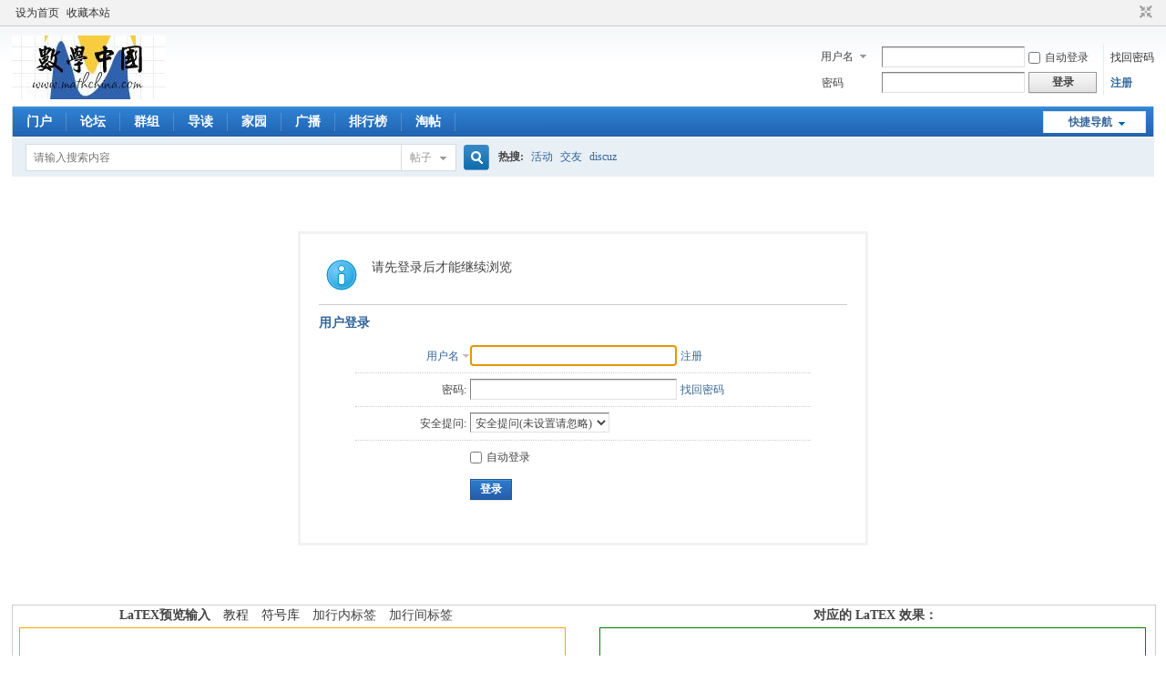

--- FILE ---
content_type: text/html; charset=gbk
request_url: http://www.mathchina.com/bbs/home.php?mod=space&uid=144066
body_size: 4255
content:
<!DOCTYPE html PUBLIC "-//W3C//DTD XHTML 1.0 Transitional//EN" "http://www.w3.org/TR/xhtml1/DTD/xhtml1-transitional.dtd">
<html xmlns="http://www.w3.org/1999/xhtml">
<head>
<meta http-equiv="Content-Type" content="text/html; charset=gbk" />
<title>提示信息 -  数学中国 -  Powered by Discuz!</title>
<meta name="viewport" content="width=device-width, initial-scale=1">
<meta name="keywords" content="" />
<meta name="description" content=",数学中国" />
<meta name="generator" content="Discuz! X3.4" />
<meta name="author" content="Discuz! Team and Comsenz UI Team" />
<meta name="copyright" content="2001-2020 Tencent Cloud." />
<meta name="MSSmartTagsPreventParsing" content="True" />
<meta http-equiv="MSThemeCompatible" content="Yes" />
<base href="http://www.mathchina.com/bbs/" /><link rel="stylesheet" type="text/css" href="data/cache/style_1_common.css?lfL" /><link rel="stylesheet" type="text/css" href="data/cache/style_1_home_follow.css?lfL" /><script type="text/javascript">var STYLEID = '1', STATICURL = 'static/', IMGDIR = 'static/image/common', VERHASH = 'lfL', charset = 'gbk', discuz_uid = '0', cookiepre = '9Z4v_2132_', cookiedomain = '', cookiepath = '/', showusercard = '1', attackevasive = '0', disallowfloat = 'newthread', creditnotice = '1|威望|,2|金钱|', defaultstyle = '', REPORTURL = 'aHR0cDovL3d3dy5tYXRoY2hpbmEuY29tL2Jicy9ob21lLnBocD9tb2Q9c3BhY2UmdWlkPTE0NDA2Ng==', SITEURL = 'http://www.mathchina.com/bbs/', JSPATH = 'static/js/', CSSPATH = 'data/cache/style_', DYNAMICURL = '';</script>
<script src="static/js/common.js?lfL" type="text/javascript"></script>
<script type="text/x-mathjax-config">
  MathJax.Hub.Config({
    extensions: ["tex2jax.js"],
    jax: ["input/TeX", "output/HTML-CSS"],
    menuSettings: {locale:"zh-hans"},
    tex2jax: {
      inlineMath: [ ["\\(","\\)"] ],
      displayMath: [ ["\\[","\\]"] ],
      processEscapes: true,
      skipTags: ["script","noscript","style","textarea","pre","code"],
      ignoreClass: "blockcode|z|mathchina_editor",
    },
    styles: {".MathJax_SVG svg > g, .MathJax_SVG_Display svg > g": { fill: "#000"},".MathJax_SVG svg":{margin:"4px 2px 0px 2px"},".MathJax .math":{margin:"2px"},},
    "AVG":{linebreaks: {automatic: true},},
    "HTML-CSS":{
      styles: {".MathJax": {font:"Tahoma"}},
      fonts: ["TeX"], linebreaks: { automatic: true }, noReflows: false, matchFontHeight: true, mtextFontInherit: true,
    },
  });
 MathJax.Hub.Register.StartupHook("End Jax",function () {
  var BROWSER = MathJax.Hub.Browser;
  var jax = "HTML-CSS";
  if (BROWSER == "Chrome" || BROWSER == "Firefox" ) jax = "SVG";
  return MathJax.Hub.setRenderer(jax);
 });
</script>
<script src="/bbs/mathjax2.7.9/mathjax@2/MathJax.js?config=TeX-AMS_HTML" type="text/javascript" defer></script>
<!--<script src="https://cdn.jsdelivr.net/npm/mathjax@2/MathJax.js?config=TeX-AMS_HTML" type="text/javascript" defer></script>-->
<!--<script src="https://unpkg.com/mathjax@2.7.9/MathJax.js?config=TeX-AMS_HTML" type="text/javascript" defer></script>-->
<meta name="application-name" content="数学中国" />
<meta name="msapplication-tooltip" content="数学中国" />
<meta name="msapplication-task" content="name=门户;action-uri=http://www.mathchina.com/bbs/portal.php;icon-uri=http://www.mathchina.com/bbs/static/image/common/portal.ico" /><meta name="msapplication-task" content="name=论坛;action-uri=http://www.mathchina.com/bbs/forum.php;icon-uri=http://www.mathchina.com/bbs/static/image/common/bbs.ico" />
<meta name="msapplication-task" content="name=群组;action-uri=http://www.mathchina.com/bbs/group.php;icon-uri=http://www.mathchina.com/bbs/static/image/common/group.ico" /><meta name="msapplication-task" content="name=家园;action-uri=http://www.mathchina.com/bbs/home.php;icon-uri=http://www.mathchina.com/bbs/static/image/common/home.ico" /><link rel="stylesheet" id="css_widthauto" type="text/css" href='data/cache/style_1_widthauto.css?lfL' />
<script type="text/javascript">HTMLNODE.className += ' widthauto'</script>
<script src="static/js/home.js?lfL" type="text/javascript"></script>
</head>

<body id="nv_home" class="pg_follow" onkeydown="if(event.keyCode==27) return false;">
<div id="append_parent"></div><div id="ajaxwaitid"></div>
<div id="toptb" class="cl">
<div class="wp">
<div class="z"><a href="javascript:;"  onclick="setHomepage('http://www.mathchina.com/bbs/');">设为首页</a><a href="http://www.mathchina.com/bbs/"  onclick="addFavorite(this.href, '数学中国');return false;">收藏本站</a></div>
<div class="y">
<a id="switchblind" href="javascript:;" onclick="toggleBlind(this)" title="开启辅助访问" class="switchblind">开启辅助访问</a>
<a href="javascript:;" id="switchwidth" onclick="widthauto(this)" title="切换到窄版" class="switchwidth">切换到窄版</a>
</div>
</div>
</div>

<div id="hd">
<div class="wp">
<div class="hdc cl"><h2><a href="./" title="数学中国"><img src="static/image/common/logo.png" alt="数学中国" border="0" /></a></h2><script src="static/js/logging.js?lfL" type="text/javascript"></script>
<form method="post" autocomplete="off" id="lsform" action="member.php?mod=logging&amp;action=login&amp;loginsubmit=yes&amp;infloat=yes&amp;lssubmit=yes" onsubmit="return lsSubmit();">
<div class="fastlg cl">
<span id="return_ls" style="display:none"></span>
<div class="y pns">
<table cellspacing="0" cellpadding="0">
<tr>
<td>
<span class="ftid">
<select name="fastloginfield" id="ls_fastloginfield" width="40" tabindex="900">
<option value="username">用户名</option>
<option value="email">Email</option>
</select>
</span>
<script type="text/javascript">simulateSelect('ls_fastloginfield')</script>
</td>
<td><input type="text" name="username" id="ls_username" autocomplete="off" class="px vm" tabindex="901" /></td>
<td class="fastlg_l"><label for="ls_cookietime"><input type="checkbox" name="cookietime" id="ls_cookietime" class="pc" value="2592000" tabindex="903" />自动登录</label></td>
<td>&nbsp;<a href="javascript:;" onclick="showWindow('login', 'member.php?mod=logging&action=login&viewlostpw=1')">找回密码</a></td>
</tr>
<tr>
<td><label for="ls_password" class="z psw_w">密码</label></td>
<td><input type="password" name="password" id="ls_password" class="px vm" autocomplete="off" tabindex="902" /></td>
<td class="fastlg_l"><button type="submit" class="pn vm" tabindex="904" style="width: 75px;"><em>登录</em></button></td>
<td>&nbsp;<a href="member.php?mod=register" class="xi2 xw1">注册</a></td>
</tr>
</table>
<input type="hidden" name="quickforward" value="yes" />
<input type="hidden" name="handlekey" value="ls" />
</div>
</div>
</form>

</div>

<div id="nv">
<a href="javascript:;" id="qmenu" onmouseover="delayShow(this, function () {showMenu({'ctrlid':'qmenu','pos':'34!','ctrlclass':'a','duration':2});showForummenu(0);})">快捷导航</a>
<ul><li id="mn_portal" ><a href="portal.php" hidefocus="true" title="Portal"  >门户<span>Portal</span></a></li><li id="mn_forum" ><a href="forum.php" hidefocus="true" title="BBS"  >论坛<span>BBS</span></a></li><li id="mn_group" ><a href="group.php" hidefocus="true" title="Group"  >群组<span>Group</span></a></li><li id="mn_forum_10" ><a href="forum.php?mod=guide" hidefocus="true" title="Guide"  >导读<span>Guide</span></a></li><li id="mn_home" ><a href="home.php" hidefocus="true" title="Space"  >家园<span>Space</span></a></li><li id="mn_home_9" ><a href="home.php?mod=follow" hidefocus="true" title="Follow"  >广播<span>Follow</span></a></li><li id="mn_N12a7" ><a href="misc.php?mod=ranklist" hidefocus="true" title="Ranklist"  >排行榜<span>Ranklist</span></a></li><li id="mn_forum_11" ><a href="forum.php?mod=collection" hidefocus="true" title="Collection"  >淘帖<span>Collection</span></a></li></ul>
</div>
<div id="mu" class="cl">
</div><div id="scbar" class="cl">
<form id="scbar_form" method="post" autocomplete="off" onsubmit="searchFocus($('scbar_txt'))" action="search.php?searchsubmit=yes" target="_blank">
<input type="hidden" name="mod" id="scbar_mod" value="search" />
<input type="hidden" name="formhash" value="2781c9b0" />
<input type="hidden" name="srchtype" value="title" />
<input type="hidden" name="srhfid" value="0" />
<input type="hidden" name="srhlocality" value="home::follow" />
<table cellspacing="0" cellpadding="0">
<tr>
<td class="scbar_icon_td"></td>
<td class="scbar_txt_td"><input type="text" name="srchtxt" id="scbar_txt" value="请输入搜索内容" autocomplete="off" x-webkit-speech speech /></td>
<td class="scbar_type_td"><a href="javascript:;" id="scbar_type" class="xg1" onclick="showMenu(this.id)" hidefocus="true">搜索</a></td>
<td class="scbar_btn_td"><button type="submit" name="searchsubmit" id="scbar_btn" sc="1" class="pn pnc" value="true"><strong class="xi2">搜索</strong></button></td>
<td class="scbar_hot_td">
<div id="scbar_hot">
<strong class="xw1">热搜: </strong>

<a href="search.php?mod=forum&amp;srchtxt=%BB%EE%B6%AF&amp;formhash=2781c9b0&amp;searchsubmit=true&amp;source=hotsearch" target="_blank" class="xi2" sc="1">活动</a>



<a href="search.php?mod=forum&amp;srchtxt=%BD%BB%D3%D1&amp;formhash=2781c9b0&amp;searchsubmit=true&amp;source=hotsearch" target="_blank" class="xi2" sc="1">交友</a>



<a href="search.php?mod=forum&amp;srchtxt=discuz&amp;formhash=2781c9b0&amp;searchsubmit=true&amp;source=hotsearch" target="_blank" class="xi2" sc="1">discuz</a>

</div>
</td>
</tr>
</table>
</form>
</div>
<ul id="scbar_type_menu" class="p_pop" style="display: none;"><li><a href="javascript:;" rel="forum" class="curtype">帖子</a></li><li><a href="javascript:;" rel="user">用户</a></li></ul>
<script type="text/javascript">
initSearchmenu('scbar', '');
</script>
</div>
</div>


<div id="wp" class="wp">
<div id="ct" class="wp cl w">
<div class="nfl" id="main_succeed" style="display: none">
<div class="f_c altw">
<div class="alert_right">
<p id="succeedmessage"></p>
<p id="succeedlocation" class="alert_btnleft"></p>
<p class="alert_btnleft"><a id="succeedmessage_href">如果您的浏览器没有自动跳转，请点击此链接</a></p>
</div>
</div>
</div>
<div class="nfl" id="main_message">
<div class="f_c altw">
<div id="messagetext" class="alert_info">
<p>请先登录后才能继续浏览</p>
</div>
<div id="messagelogin"></div>
<script type="text/javascript">ajaxget('member.php?mod=logging&action=login&infloat=yes&frommessage', 'messagelogin');</script>
</div>
</div>
</div>	</div>
<div class="wp a_f" style="font-size:14px">
<script src="mc_editor/preview.js?lfL" type="text/javascript"></script>
</div>
<div id="ft" class="wp cl">
<div id="flk" class="y">
<p>
<a href="archiver/" >Archiver</a><span class="pipe">|</span><a href="forum.php?mobile=yes" >手机版</a><span class="pipe">|</span><a href="forum.php?mod=misc&action=showdarkroom" >小黑屋</a><span class="pipe">|</span><strong><a href="http://www.mathchina.com/" target="_blank">数学中国</a></strong>
( <a href="http://beian.miit.gov.cn/" target="_blank">京ICP备05040119号</a> )</p>
<p class="xs0">
GMT+8, 2026-1-21 05:01<span id="debuginfo">
, Processed in 0.075578 second(s), 5 queries
.
</span>
</p>
</div>
<div id="frt">
<p>Powered by <strong><a href="http://www.discuz.net" target="_blank">Discuz!</a></strong> <em>X3.4</em></p>
<p class="xs0">Copyright &copy; 2001-2020, Tencent Cloud.</p>
</div></div>
<!--<script src="home.php?mod=misc&ac=sendmail&rand=1768942873" type="text/javascript"></script>-->

<div id="scrolltop">
<span hidefocus="true"><a title="返回顶部" onclick="window.scrollTo('0','0')" class="scrolltopa" ><b>返回顶部</b></a></span>
</div>
<script type="text/javascript">_attachEvent(window, 'scroll', function () { showTopLink(); });checkBlind();</script>
</body>
</html>


--- FILE ---
content_type: text/css
request_url: http://www.mathchina.com/bbs/mc_editor/mathchina_editor.css
body_size: 979
content:
#mathchina_editor_back{margin:0;padding:2px}
#mathchina_editor_tabs {
    overflow: hidden;
    cursor: move;
    list-style: none;
    margin:5px 0px 0px 8px;
    padding:0;
    //display:flex;
}
.mce_tab{
    position: relative;
    background: #ddd;
    padding: 2px 8px;
    margin: 2px 3px 0 3px;
    float: left;
    text-decoration: none;
    color: #444;
    border-radius: 3px 3px 0 0;
    box-shadow: 0px 0px 2px;//水平，垂直，模糊距离
    -webkit-box-shadow: 0 0 2px;
    box-shadow: 0 0 2px;
    text-align: center;
    height:40px;
    line-height:40px;
    display:inline-block;
    vertical-align:middle;
}
#mathchina_editor_tabs .mce_tab:hover{background:#bbb;}
#mathchina_editor_tabs .mce_tab:focus{background:#fff;}
#mathchina_editor_tabs #current {background: #fff;z-index: 3;}

#mathchina_editor_buts {
    //display:flex;
    background: #fff;
    padding: 5px;
    height: 112px;
    position: relative;
    border-radius: 5px 5px 5px 5px;
    z-index: 2;
    -moz-border-radius: 5px 5px 5px 5px;
    -webkit-border-radius: 5px 5px 5px 5px;
    -moz-box-shadow: 0 0 2px;
    -webkit-box-shadow: 0 0 2px;
    box-shadow: 0 0 2px;
}
.mce_but{
	float:left;
    text-decoration: none;
    text-align:center;
    border-radius: 2px;
	border:1px solid #ddd;
	background:#f9f9f9;
	soverflow:hidden;
	vertical-align:middle;
	display:inline-block;
	margin-bottom: 1px;
	margin-right: 1px;
	border-radius: 2px;
}
.mce_tab, .mce_but{
    cursor: pointer;
}
.mce_but:hover, .mce_but:hover::after{background:#bbb;}
.mce_but:focus, .mce_but:focus::after{background:#fff;}

.mathchina_editor_input{
	-webkit-box-sizing: border-box;
	-moz-box-sizing: border-box;
	width:100%;
	min-height:76px;
	max-height:120px;
	overflow-y:auto;
}
#mathchina_editor_fade{ 
	display: none; 
	position: fixed; 
	top: 0%; 
	left: 0%; 
	width: 100%; 
	height: 100%; 
	background-color: black; 
	z-index:1001; 
	-moz-opacity: 0.8; 
	opacity:.1; 
	//filter: alpha(opacity=88); 
} 
#mathchina_editor_back{ 
	background:#fff;
	display: none;
	position: fixed;
	top: 0px; 
	left: 0px; 
	width: 812px; 
	padding: 1px; 
	border-radius: 5px;
	z-index:1002; 
	overflow: auto; 
	border: 10px solid #bbb;
	font: 16px/1 'Palatino','Microsoft Yahei','Simsun';
} 

.mc_e_btm {
    padding: 8px 10px;
    height: 26px;
    text-align: right;
    border-top: 1px solid #CCC;
    background: #F2F2F2;
}

.mc_e_pn {
    background-color: #06C;
    color: #eee;
    vertical-align: middle;
    overflow: hidden;
    margin-right: 3px;
    height: 23px;
    border: 1px solid #999;
    cursor: pointer;
    -moz-box-shadow: 1px 1px 1px #E5E5E5;
    -webkit-box-shadow: 1px 1px 1px #e5e5e5;
    box-shadow: 1px 1px 1px #e5e5e5;
}

--- FILE ---
content_type: text/xml; charset=gbk
request_url: http://www.mathchina.com/bbs/member.php?mod=logging&action=login&infloat=yes&frommessage&inajax=1&ajaxtarget=messagelogin
body_size: 1806
content:
<?xml version="1.0" encoding="gbk"?>
<root><![CDATA[
<div id="main_messaqge_LWzpV">
<div id="layer_login_LWzpV">
<h3 class="flb">
<em id="returnmessage_LWzpV">
用户登录</em>
<span></span>
</h3>
<form method="post" autocomplete="off" name="login" id="loginform_LWzpV" class="cl" onsubmit="pwdclear = 1;ajaxpost('loginform_LWzpV', 'returnmessage_LWzpV', 'returnmessage_LWzpV', 'onerror');return false;" action="member.php?mod=logging&amp;action=login&amp;loginsubmit=yes&amp;frommessage&amp;loginhash=LWzpV">
<div class="c cl">
<input type="hidden" name="formhash" value="2781c9b0" />
<input type="hidden" name="referer" value="http://www.mathchina.com/bbs/home.php?mod=space&uid=144066" />
<div class="rfm">
<table>
<tr>
<th>
<span class="login_slct">
<select name="loginfield" style="float: left;" width="45" id="loginfield_LWzpV">
<option value="username">用户名</option>
<option value="email">Email</option>
</select>
</span>
</th>
<td><input type="text" name="username" id="username_LWzpV" autocomplete="off" size="30" class="px p_fre" tabindex="1" value="" /></td>
<td class="tipcol"><a href="member.php?mod=register">注册</a></td>
</tr>
</table>
</div>
<div class="rfm">
<table>
<tr>
<th><label for="password3_LWzpV">密码:</label></th>
<td><input type="password" id="password3_LWzpV" name="password" onfocus="clearpwd()" size="30" class="px p_fre" tabindex="1" /></td>
<td class="tipcol"><a href="javascript:;" onclick="display('layer_login_LWzpV');display('layer_lostpw_LWzpV');" title="找回密码">找回密码</a></td>
</tr>
</table>
</div>
<div class="rfm">
<table>
<tr>
<th>安全提问:</th>
<td><select id="loginquestionid_LWzpV" width="213" name="questionid" onchange="if($('loginquestionid_LWzpV').value > 0) {$('loginanswer_row_LWzpV').style.display='';} else {$('loginanswer_row_LWzpV').style.display='none';}">
<option value="0">安全提问(未设置请忽略)</option>
<option value="1">母亲的名字</option>
<option value="2">爷爷的名字</option>
<option value="3">父亲出生的城市</option>
<option value="4">您其中一位老师的名字</option>
<option value="5">您个人计算机的型号</option>
<option value="6">您最喜欢的餐馆名称</option>
<option value="7">驾驶执照最后四位数字</option>
</select></td>
</tr>
</table>
</div>
<div class="rfm" id="loginanswer_row_LWzpV"  style="display:none">
<table>
<tr>
<th>答案:</th>
<td><input type="text" name="answer" id="loginanswer_LWzpV" autocomplete="off" size="30" class="px p_fre" tabindex="1" /></td>
</tr>
</table>
</div>


<div class="rfm  bw0">
<table>
<tr>
<th></th>
<td><label for="cookietime_LWzpV"><input type="checkbox" class="pc" name="cookietime" id="cookietime_LWzpV" tabindex="1" value="2592000"  />自动登录</label></td>
</tr>
</table>
</div>

<div class="rfm mbw bw0">
<table width="100%">
<tr>
<th>&nbsp;</th>
<td>
<button class="pn pnc" type="submit" name="loginsubmit" value="true" tabindex="1"><strong>登录</strong></button>
</td>
<td>
								
</td>
</tr>
</table>
</div>

</div>
</form>
</div>
<div id="layer_lostpw_LWzpV" style="display: none;">
<h3 class="flb">
<em id="returnmessage3_LWzpV">找回密码</em>
<span></span>
</h3>
<form method="post" autocomplete="off" id="lostpwform_LWzpV" class="cl" onsubmit="ajaxpost('lostpwform_LWzpV', 'returnmessage3_LWzpV', 'returnmessage3_LWzpV', 'onerror');return false;" action="member.php?mod=lostpasswd&amp;lostpwsubmit=yes&amp;infloat=yes">
<div class="c cl">
<input type="hidden" name="formhash" value="2781c9b0" />
<input type="hidden" name="handlekey" value="lostpwform" />
<div class="rfm">
<table>
<tr>
<th><span class="rq">*</span><label for="lostpw_email">Email:</label></th>
<td><input type="text" name="email" id="lostpw_email" size="30" value=""  tabindex="1" class="px p_fre" /></td>
</tr>
</table>
</div>
<div class="rfm">
<table>
<tr>
<th><label for="lostpw_username">用户名:</label></th>
<td><input type="text" name="username" id="lostpw_username" size="30" value=""  tabindex="1" class="px p_fre" /></td>
</tr>
</table>
</div>

<div class="rfm mbw bw0">
<table>
<tr>
<th></th>
<td><button class="pn pnc" type="submit" name="lostpwsubmit" value="true" tabindex="100"><span>提交</span></button></td>
</tr>
</table>
</div>
</div>
</form>
</div>
</div>

<div id="layer_message_LWzpV" style="display: none;">
<h3 class="flb" id="layer_header_LWzpV">
</h3>
<div class="c"><div class="alert_right">
<div id="messageleft_LWzpV"></div>
<p class="alert_btnleft" id="messageright_LWzpV"></p>
</div>
</div>

<script type="text/javascript" reload="1">
var pwdclear = 0;
function initinput_login() {
document.body.focus();
if($('loginform_LWzpV')) {
$('loginform_LWzpV').username.focus();
}
simulateSelect('loginfield_LWzpV');
}
initinput_login();

function clearpwd() {
if(pwdclear) {
$('password3_LWzpV').value = '';
}
pwdclear = 0;
}
</script>]]></root>

--- FILE ---
content_type: application/javascript
request_url: http://www.mathchina.com/bbs/mc_editor/mathchina_editor.js
body_size: 3603
content:
var latexMath;
var latexSour;
var MQ = MathQuill.getInterface(MathQuill.getInterface.MAX);

function createditor()
{
  var fade=document.createElement('div');
  fade.id="mathchina_editor_fade";
  document.body.appendChild(fade);

  var light=document.createElement('div');
  light.id="mathchina_editor_back";
  light.innerHTML=
    '<div class="mathchina_editor">'+
        '<div id="mathchina_editor_tabs">'+
            '<span class="mce_tab" data-id="1" id="mathchina_editor_icon1">\\frac{\\square}{\\square}\\sqrt{\\square}\\square_{\\baguet}^{\\baguet}</span>'+
            '<span class="mce_tab" data-id="2" id="mathchina_editor_icon2">\\overarc{\\square}\\ \\dot{\\baguet}</span>'+
            '<span class="mce_tab" data-id="3" id="mathchina_editor_icon3">\\left(\\square\\right)\\binom{\\square}{\\square}</span>'+
            '<span class="mce_tab" data-id="4" id="mathchina_editor_icon4" style="font-size:0.5em;">\\begin{cases}\\square\\\\\\square\\end{cases}\\ \\begin{bmatrix}\\square&\\square\\\\\\square&\\square\\end{bmatrix}</span>'+
            '<span class="mce_tab" data-id="5" id="mathchina_editor_icon5">\\to\\Rightarrow\\mapsto</span>'+
            '<span class="mce_tab" data-id="6" id="mathchina_editor_icon6">\\alpha\\ \\theta\\ \\pi</span>'+
            '<span class="mce_tab" data-id="7" id="mathchina_editor_icon7">\\times\\div\\pm</span>'+
            '<span class="mce_tab" data-id="8" id="mathchina_editor_icon8">\\because\\angle\\ \\infty</span>'+
        '</div>'+
        '<div id="mathchina_editor_buts">'+
            '<div id="mathchina_editor_tab1"></div>'+
            '<div id="mathchina_editor_tab2"></div>'+
            '<div id="mathchina_editor_tab3"></div>'+
            '<div id="mathchina_editor_tab4"></div>'+
            '<div id="mathchina_editor_tab5"></div>'+
            '<div id="mathchina_editor_tab6"></div>'+
            '<div id="mathchina_editor_tab7"></div>'+
            '<div id="mathchina_editor_tab8"></div>'+
        '</div>'+
    '</div>'+

	'<p><span>MathQuill输入:</span><span id="editable_math" class="mathquill_math_field mathchina_editor_input"></span></p>'+
	'<p>'+
	 '<span>Latex代码输入:'+
	  '<label><input type="radio" name="math_type" id="inline">行内公式</label>　'+
	  '<label><input type="radio" name="math_type" id="atline">行间公式</label>'+
	 '</span>'+
	  '<textarea id="latex_source" name="latex_source" class="mathchina_editor_input" style="resize:none;overflow: auto;"></textarea>'+
	'</p>'+

	'<div class="mc_e_btm">'+
		'<button onclick="relDialog()" class="mc_e_pn"><strong> 确定 </strong></button>　'+
		'<button onclick="closeDialog()" class="mc_e_pn"><strong> 取消 </strong></button>'+
	'</div>';
	
	document.body.appendChild(light);
	latexMath = MQ.MathField(document.getElementById('editable_math'));
	latexSour = document.getElementById("latex_source");
}

function createTabs()
{	
	var s,c,k,t;
	s="\\frac{\\square}{\\square},\\sqrt{\\square},\\sqrt[\\baguet]{\\square},\\square_{\\baguet},\\square^{\\baguet},\\square_{\\baguet}^{\\baguet},\\sum_{\\baguet}^{\\baguet},\\prod_{\\baguet}^{\\baguet},\\coprod_{\\baguet}^{\\baguet},\\int_{\\baguet}^{\\baguet},\\lim_{\\baguet},\\lim_{\\baguet}^{\\baguet},\\bigcup_{\\baguet}^{\\baguet},\\bigcap_{\\baguet}^{\\baguet},\\bigwedge_{\\baguet}^{\\baguet},\\bigvee_{\\baguet}^{\\baguet}";
	c=s.replace(/\\square|\\baguet/g,'');
	k="2,1,2,1,1,2,2,2,2,2,1,2,2,2,2"
	create_tab(1,s,c,k,'',46,62);

	s="\\underline{\\square},\\overline{\\square},\\overrightarrow{\\square},\\overleftarrow{\\square},\\overleftrightarrow{\\square},\\underrightarrow{\\square},\\underleftarrow{\\square},\\underleftrightarrow{\\square},\\dot{\\baguet},\\hat{\\baguet},\\vec{\\baguet},\\tilde{\\baguet}";
	c=s.replace(/\\square|\\baguet/g,'');
	k="1,1,1,1,1,1,1,1,1,1,1,1";
	create_tab(2,s,c,k,'',46,45);
	
	s="\\left(\\square\\right),\\left[\\square\\right],\\left\\{\\square\\right\\},\\left|\\square\\right|,\\left\\langle\\square\\right\\rangle,\\left\\lVert\\square\\right\\rVert,\\left\\lfloor\\square\\right\\rfloor,\\left\\lceil\\square\\right\\rceil,\\binom{\\square}{\\square},\\boxed{\\square}";
	c=s.replace(/\\square|\\baguet/g,'');
	k="1,1,1,1,1,1,1,1,2,1";
	create_tab(3,s,c,k,'',46,45);

	s="\\begin{cases}\\square\\\\\\square\\end{cases},\\begin{matrix}\\square&\\square\\\\\\square&\\square\\end{matrix},\\begin{pmatrix}\\square&\\square\\\\\\square&\\square\\end{pmatrix},\\begin{bmatrix}\\square&\\square\\\\\\square&\\square\\end{bmatrix},\\begin{Bmatrix}\\square&\\square\\\\\\square&\\square\\end{Bmatrix},\\begin{vmatrix}\\square&\\square\\\\\\square&\\square\\end{vmatrix},\\begin{Vmatrix}\\square&\\square\\\\\\square&\\square\\end{Vmatrix},\\begin{array}{l|l}\\square&\\square\\\\\\hline\\square&\\square\\end{array}";
	c=s.replace(/\\square|\\baguet/g,'');
	k="2,4,4,4,4,4,4";
	create_tab(4,s,c,k,'',96,53);

	s="\\to,\\gets,\\leftrightarrow,\\nearrow,\\searrow,\\downarrow,\\uparrow,\\updownarrow,\\swarrow,\\nwarrow,\\Leftarrow,\\Rightarrow,\\Leftrightarrow,\\rightharpoonup,\\rightharpoondown,\\impliedby,\\implies,\\Longleftrightarrow,\\leftharpoonup,\\leftharpoondown,\\longleftarrow,\\longrightarrow,\\longleftrightarrow,\\Uparrow,\\Downarrow,\\Updownarrow,\\hookleftarrow,\\hookrightarrow,\\mapsto";
	create_tab(5,s);

	s="\\alpha,\\beta,\\gamma,\\Gamma,\\delta,\\Delta,\\epsilon,\\varepsilon,\\zeta,\\eta,\\theta,\\Theta,\\iota,\\kappa,\\varkappa,\\lambda,\\Lambda,\\mu,\\nu,\\xi,\\Xi,\\pi,\\Pi,\\varpi,\\rho,\\varrho,\\sigma,\\Sigma,\\tau,\\upsilon,\\Upsilon,\\phi,\\Phi,\\varphi,\\chi,\\psi,\\Psi,\\omega,\\Omega,\\digamma,\\vartheta,\\varsigma,\\mathbb{C},\\mathbb{H},\\mathbb{N},\\mathbb{P},\\mathbb{Q},\\mathbb{R},\\mathbb{Z},\\Re,\\Im,\\aleph,\\partial,\\nabla";
	create_tab(6,s);

	s="\\times,\\cdot,\\ast,\\div,\\pm,\\mp,\\circ,\\backslash,\\oplus,\\ominus,\\otimes,\\odot,\\bullet,\\varnothing,\\neq,\\equiv,\\not\\equiv,\\sim,\\approx,\\simeq,\\cong,\\geq,\\leq,\\ll,\\gg,\\succ,\\prec,\\in,\\ni,\\cup,\\cap,\\subset,\\supset,\\not\\subset,\\not\\supset,\\notin,\\not\\ni,\\subseteq,\\supseteq,\\nsubseteq,\\nsupseteq,\\sqsubset,\\sqsupset,\\sqsubseteq,\\sqsupseteq,\\sqcap,\\sqcup,\\wedge,\\vee,\\neg,\\forall,\\exists,\\nexists,\\uplus,\\bigsqcup,\\bigodot,\\bigotimes,\\bigoplus,\\biguplus,\\bigcap,\\bigcup,\\bigvee,\\bigwedge";
	create_tab(7,s);

	s="\\because,\\therefore,\\angle,\\parallel,\\perp,\\top,\\nparallel,\\measuredangle,\\sphericalangle,\\diamond,\\diamondsuit,\\doteq,\\propto,\\infty,\\bowtie,\\square,\\smile,\\frown,\\bigtriangledown,\\triangle,\\triangleleft,\\triangleright,\\bigcirc ,\\wr,\\amalg,\\models,\\preceq,\\mid,\\nmid,\\vdash,\\dashv,\\nless,\\ngtr,\\ldots,\\cdots,\\vdots,\\ddots,\\surd,\\ell,\\flat,\\sharp,\\natural,\\wp,\\clubsuit,\\heartsuit,\\spadesuit,\\oint,\\lfloor,\\rfloor,\\lceil,\\rceil,\\lbrace,\\rbrace,\\lbrack,\\rbrack,\\vert,\\hbar,\\aleph,\\dagger,\\ddagger";
	create_tab(8,s);
}

function tabsevent()
{
    var a = document.getElementById("mathchina_editor_tabs").getElementsByClassName("mce_tab");
    for(var i = 0; i <a.length; i++){
        a[i].onmousedown = function(){
            for(var i = 0; i<a.length; i++){
                a[i].id="";
            }
            this.id="current";

            var div = document.getElementById("mathchina_editor_buts").getElementsByTagName("div")
            for(var i = 0; i< div.length; i++){
                div[i].style.display="none";//先隐藏所有div
            }
            
            var curdiv=document.getElementById('mathchina_editor_tab'+this.dataset.id);
            curdiv.style.display="block";//再显示当前点中的div
            
            if(!this.dataset.show){
                this.dataset.show=1;
                
                var btn=curdiv.getElementsByClassName('mce_but');
                for(var i=0;i<btn.length;i++)
                {
                    MQ.StaticMath(btn[i]);
                }
            }
        }
    }
}

function latexevent(){
	latexSour.addEventListener('input',function(){
		latexMath.latex(latexSour.value);
	});

    var el=latexMath.el();
	el.addEventListener('keyup', function(){
	    latexSour.value=latexMath.latex();
    });
}

(function(){
	createditor();
	createTabs();
	tabsevent();
	latexevent();
})();


function create_tab(id,s,c,k,t,w,h){
	var ss=s.split(',');
	if(c==undefined)c="";
	if(k==undefined)k="";
	if(t==undefined)t="";
	if(w==undefined)w=35;
	if(h==undefined)h=35;
	var sc=c.split(',');
	var sk=k.split(',');
	var st=t.split(',');
	var cw,ck='0',ct;
	var ul=document.getElementById("mathchina_editor_tab"+id);
	for(var i=0;i<ss.length;i++){
		var li = document.createElement("span");
		
		if(sc.length>i && sc[i]!=""){
			cw=sc[i];
		}
		else{
			cw=ss[i];
		}

		if(sk.length>i && sk[i]!=""){
			ck=sk[i];
		}
		
		if(st.length>i && st[i]!=""){
			ct=st[i];
		}
		else{
			ct=cw;
		}
        li.title=ct;
        li.className='mce_but';
        li.style.cssText="width:"+w+"px;height:"+h+"px;line-height:"+h+"px";
        let tw=cw,tk=ck;
        li.onclick=function(){
            inputmath(tw,tk);
        }
        li.innerHTML = ss[i];
        ul.appendChild(li);
	}
}
	
function inputmath(t,k)
{
	latexMath.write(t);
	for(var i=0;i<k;i++)latexMath.keystroke('Left');
	latexSour.value=latexMath.latex();
	latexMath.focus();
}
var mc_sour;
function openDialog(){
	if(document.activeElement.id=="subject"){//如果焦点在标题上
		mc_sour=document.getElementById("subject");
	}
	else{
		mc_sour=document.getElementById("commentmessage");
		if(!mc_sour)mc_sour=document.getElementById("postmessage");
		if(!mc_sour)mc_sour=document.getElementById("fastpostmessage");
		if(!mc_sour)mc_sour=document.getElementById("e_textarea");
	}
    if(!mc_sour){
        alert("登录后才能使用本功能！");
    }
    else{
        var text=mc_sour.value;
        var m=parseInt((mc_sour.selectionStart+mc_sour.selectionEnd)/2);
        var i=text.lastIndexOf('\\(',m);
        var j=text.lastIndexOf('\\[',m);
        latexSour.value='';
        mc_sour.selectionStart=mc_sour.selectionEnd=m;//去掉选择
        document.getElementById('inline').checked=true;
        if(i>j && i<m){
            var k=text.indexOf('\\)',i);
            if(k>=m-1){//找到并有效
                latexSour.value=text.substring(i+2,k);
                mc_sour.selectionStart=i;
                mc_sour.selectionEnd=k+2;
            }
        }
        else if(j>i && j<m){
            var k=text.indexOf('\\]',j);
            if(k>=m-1){//找到并有效
                latexSour.value=text.substring(j+2,k);
                mc_sour.selectionStart=j;
                mc_sour.selectionEnd=k+2;
                document.getElementById('atline').checked=true;
            }
        }
        var light=document.getElementById('mathchina_editor_back');
        document.getElementById('mathchina_editor_fade').style.display='block';
        if(document.body.clientWidth>=812){
            light.style.left=(document.body.clientWidth-812)/2+'px';
        }
        if(document.documentElement.clientHeight>=489)
        {
            light.style.top=(document.documentElement.clientHeight-489)/2+'px';
        }
        light.style.display='block';
        if(!light.dataset.show){
            light.dataset.show=1;
            for(var i=1;i<=8;i++){
                MQ.StaticMath(document.getElementById('mathchina_editor_icon'+i));
            }

            document.getElementById("mathchina_editor_tabs").getElementsByClassName("mce_tab")[0].onmousedown();
        }
        latexMath.latex(latexSour.value);
        latexMath.focus();
    }
}
function relDialog(){
	var text=mc_sour.value;
	var i=mc_sour.selectionStart;
	var j=mc_sour.selectionEnd;
	if(i==j){//未选择
		if(document.getElementById("inline").checked){//行内公式
			mc_sour.value=text.substring(0,i)+'\\('+latexSour.value+'\\)'+text.substring(i);
		}
		else{
			mc_sour.value=text.substring(0,i)+'\\['+latexSour.value+'\\]'+text.substring(i);
		}
	}
	else{//已选择
		if(document.getElementById("inline").checked){//行内公式
			mc_sour.value=text.substring(0,i)+'\\('+latexSour.value+'\\)'+text.substring(j);
		}
		else{
			mc_sour.value=text.substring(0,i)+'\\['+latexSour.value+'\\]'+text.substring(j);
		}
	}
	closeDialog();
}
function closeDialog(){
	document.getElementById('mathchina_editor_back').style.display='none';
	document.getElementById('mathchina_editor_fade').style.display='none';
}


--- FILE ---
content_type: application/javascript
request_url: http://www.mathchina.com/bbs/mc_editor/mathquill.js
body_size: 52809
content:
/**
 * MathQuill v0.11.0, by Han, Jeanine, and Mary
 * http://mathquill.com | maintainers@mathquill.com
 *
 * This Source Code Form is subject to the terms of the
 * Mozilla Public License, v. 2.0. If a copy of the MPL
 * was not distributed with this file, You can obtain
 * one at http://mozilla.org/MPL/2.0/.
 */

(function() {
var jQuery =
  typeof require === 'function'
    ? require('jquery')
    : window.jQuery;

var mqCmdId = 'mathquill-command-id',
  mqBlockId = 'mathquill-block-id',
  min = Math.min,
  max = Math.max;

if (!jQuery) throw 'MathQuill requires jQuery 1.5.2+ to be loaded first';

function noop() {}

/**
 * A utility higher-order function that makes defining variadic
 * functions more convenient by letting you essentially define functions
 * with the last argument as a splat, i.e. the last argument "gathers up"
 * remaining arguments to the function:
 *   var doStuff = variadic(function(first, rest) { return rest; });
 *   doStuff(1, 2, 3); // => [2, 3]
 */
var __slice = [].slice;
function variadic(fn) {
  var numFixedArgs = fn.length - 1;
  return function() {
    var args = __slice.call(arguments, 0, numFixedArgs);
    var varArg = __slice.call(arguments, numFixedArgs);
    return fn.apply(this, args.concat([ varArg ]));
  };
}

/**
 * A utility higher-order function that makes combining object-oriented
 * programming and functional programming techniques more convenient:
 * given a method name and any number of arguments to be bound, returns
 * a function that calls it's first argument's method of that name (if
 * it exists) with the bound arguments and any additional arguments that
 * are passed:
 *   var sendMethod = send('method', 1, 2);
 *   var obj = { method: function() { return Array.apply(this, arguments); } };
 *   sendMethod(obj, 3, 4); // => [1, 2, 3, 4]
 *   // or more specifically,
 *   var obj2 = { method: function(one, two, three) { return one*two + three; } };
 *   sendMethod(obj2, 3); // => 5
 *   sendMethod(obj2, 4); // => 6
 */
var send = variadic(function(method, args) {
  return variadic(function(obj, moreArgs) {
    if (method in obj) return obj[method].apply(obj, args.concat(moreArgs));
  });
});

/**
 * A utility higher-order function that creates "implicit iterators"
 * from "generators": given a function that takes in a sole argument,
 * a "yield_" function, that calls "yield_" repeatedly with an object as
 * a sole argument (presumably objects being iterated over), returns
 * a function that calls it's first argument on each of those objects
 * (if the first argument is a function, it is called repeatedly with
 * each object as the first argument, otherwise it is stringified and
 * the method of that name is called on each object (if such a method
 * exists)), passing along all additional arguments:
 *   var a = [
 *     { method: function(list) { list.push(1); } },
 *     { method: function(list) { list.push(2); } },
 *     { method: function(list) { list.push(3); } }
 *   ];
 *   a.each = iterator(function(yield_) {
 *     for (var i in this) yield_(this[i]);
 *   });
 *   var list = [];
 *   a.each('method', list);
 *   list; // => [1, 2, 3]
 *   // Note that the for-in loop will yield 'each', but 'each' maps to
 *   // the function object created by iterator() which does not have a
 *   // .method() method, so that just fails silently.
 */
function iterator(generator) {
  return variadic(function(fn, args) {
    if (typeof fn !== 'function') fn = send(fn);
    var yield_ = function(obj) { return fn.apply(obj, [ obj ].concat(args)); };
    return generator.call(this, yield_);
  });
}

/**
 * sugar to make defining lots of commands easier.
 * TODO: rethink this.
 */
function bind(cons /*, args... */) {
  var args = __slice.call(arguments, 1);
  return function() {
    return cons.apply(this, args);
  };
}

/**
 * a development-only debug method.  This definition and all
 * calls to `pray` will be stripped from the minified
 * build of mathquill.
 *
 * This function must be called by name to be removed
 * at compile time.  Do not define another function
 * with the same name, and only call this function by
 * name.
 */
function pray(message, cond) {
  if (!cond) throw new Error('prayer failed: '+message);
}
var P = (function(prototype, ownProperty, undefined) {
  // helper functions that also help minification
  function isObject(o) { return typeof o === 'object'; }
  function isFunction(f) { return typeof f === 'function'; }

  // used to extend the prototypes of superclasses (which might not
  // have `.Bare`s)
  function SuperclassBare() {}

  return function P(_superclass /* = Object */, definition) {
    // handle the case where no superclass is given
    if (definition === undefined) {
      definition = _superclass;
      _superclass = Object;
    }

    // C is the class to be returned.
    //
    // It delegates to instantiating an instance of `Bare`, so that it
    // will always return a new instance regardless of the calling
    // context.
    //
    //  TODO: the Chrome inspector shows all created objects as `C`
    //        rather than `Object`.  Setting the .name property seems to
    //        have no effect.  Is there a way to override this behavior?
    function C() {
      var self = new Bare;
      if (isFunction(self.init)) self.init.apply(self, arguments);
      return self;
    }

    // C.Bare is a class with a noop constructor.  Its prototype is the
    // same as C, so that instances of C.Bare are also instances of C.
    // New objects can be allocated without initialization by calling
    // `new MyClass.Bare`.
    function Bare() {}
    C.Bare = Bare;

    // Set up the prototype of the new class.
    var _super = SuperclassBare[prototype] = _superclass[prototype];
    var proto = Bare[prototype] = C[prototype] = C.p = new SuperclassBare;

    // other variables, as a minifier optimization
    var extensions;


    // set the constructor property on the prototype, for convenience
    proto.constructor = C;

    C.extend = function(def) { return P(C, def); }

    return (C.open = function(def) {
      extensions = {};

      if (isFunction(def)) {
        // call the defining function with all the arguments you need
        // extensions captures the return value.
        extensions = def.call(C, proto, _super, C, _superclass);
      }
      else if (isObject(def)) {
        // if you passed an object instead, we'll take it
        extensions = def;
      }

      // ...and extend it
      if (isObject(extensions)) {
        for (var ext in extensions) {
          if (ownProperty.call(extensions, ext)) {
            proto[ext] = extensions[ext];
          }
        }
      }

      // if there's no init, we assume we're inheriting a non-pjs class, so
      // we default to applying the superclass's constructor.
      if (!isFunction(proto.init)) {
        proto.init = _superclass;
      }

      return C;
    })(definition);
  }

  // as a minifier optimization, we've closured in a few helper functions
  // and the string 'prototype' (C[p] is much shorter than C.prototype)
})('prototype', ({}).hasOwnProperty);
/*************************************************
 * Base classes of edit tree-related objects
 *
 * Only doing tree node manipulation via these
 * adopt/ disown methods guarantees well-formedness
 * of the tree.
 ************************************************/

// L = 'left'
// R = 'right'
//
// the contract is that they can be used as object properties
// and (-L) === R, and (-R) === L.
var L = -1;
var R = 1;

function prayDirection(dir) {
  pray('a direction was passed', dir === L || dir === R);
}

/**
 * Tiny extension of jQuery adding directionalized DOM manipulation methods.
 *
 * Funny how Pjs v3 almost just works with `jQuery.fn.init`.
 *
 * jQuery features that don't work on $:
 *   - jQuery.*, like jQuery.ajax, obviously (Pjs doesn't and shouldn't
 *                                            copy constructor properties)
 *
 *   - jQuery(function), the shortcut for `jQuery(document).ready(function)`,
 *     because `jQuery.fn.init` is idiosyncratic and Pjs doing, essentially,
 *     `jQuery.fn.init.apply(this, arguments)` isn't quite right, you need:
 *
 *       _.init = function(s, c) { jQuery.fn.init.call(this, s, c, $(document)); };
 *
 *     if you actually give a shit (really, don't bother),
 *     see https://github.com/jquery/jquery/blob/1.7.2/src/core.js#L889
 *
 *   - jQuery(selector), because jQuery translates that to
 *     `jQuery(document).find(selector)`, but Pjs doesn't (should it?) let
 *     you override the result of a constructor call
 *       + note that because of the jQuery(document) shortcut-ness, there's also
 *         the 3rd-argument-needs-to-be-`$(document)` thing above, but the fix
 *         for that (as can be seen above) is really easy. This problem requires
 *         a way more intrusive fix
 *
 * And that's it! Everything else just magically works because jQuery internally
 * uses `this.constructor()` everywhere (hence calling `$`), but never ever does
 * `this.constructor.find` or anything like that, always doing `jQuery.find`.
 */
var $ = P(jQuery, function(_) {
  _.insDirOf = function(dir, el) {
    return dir === L ?
      this.insertBefore(el.first()) : this.insertAfter(el.last());
  };
  _.insAtDirEnd = function(dir, el) {
    return dir === L ? this.prependTo(el) : this.appendTo(el);
  };
});

var Point = P(function(_) {
  _.parent = 0;
  _[L] = 0;
  _[R] = 0;

  _.init = function(parent, leftward, rightward) {
    this.parent = parent;
    this[L] = leftward;
    this[R] = rightward;
  };

  this.copy = function(pt) {
    return Point(pt.parent, pt[L], pt[R]);
  };
});

/**
 * MathQuill virtual-DOM tree-node abstract base class
 */
var Node = P(function(_) {
  _[L] = 0;
  _[R] = 0
  _.parent = 0;

  var id = 0;
  function uniqueNodeId() { return id += 1; }
  this.byId = {};

  _.init = function() {
    this.id = uniqueNodeId();
    Node.byId[this.id] = this;

    this.ends = {};
    this.ends[L] = 0;
    this.ends[R] = 0;
  };

  _.dispose = function() { delete Node.byId[this.id]; };

  _.toString = function() { return '{{ MathQuill Node #'+this.id+' }}'; };

  _.jQ = $();
  _.jQadd = function(jQ) { return this.jQ = this.jQ.add(jQ); };
  _.jQize = function(jQ) {
    // jQuery-ifies this.html() and links up the .jQ of all corresponding Nodes
    var jQ = $(jQ || this.html());

    function jQadd(el) {
      if (el.getAttribute) {
        var cmdId = el.getAttribute('mathquill-command-id');
        var blockId = el.getAttribute('mathquill-block-id');
        if (cmdId) Node.byId[cmdId].jQadd(el);
        if (blockId) Node.byId[blockId].jQadd(el);
      }
      for (el = el.firstChild; el; el = el.nextSibling) {
        jQadd(el);
      }
    }

    for (var i = 0; i < jQ.length; i += 1) jQadd(jQ[i]);
    return jQ;
  };

  _.createDir = function(dir, cursor) {
    prayDirection(dir);
    var node = this;
    node.jQize();
    node.jQ.insDirOf(dir, cursor.jQ);
    cursor[dir] = node.adopt(cursor.parent, cursor[L], cursor[R]);
    return node;
  };
  _.createLeftOf = function(el) { return this.createDir(L, el); };

  _.selectChildren = function(leftEnd, rightEnd) {
    return Selection(leftEnd, rightEnd);
  };

  _.bubble = iterator(function(yield_) {
    for (var ancestor = this; ancestor; ancestor = ancestor.parent) {
      var result = yield_(ancestor);
      if (result === false) break;
    }

    return this;
  });

  _.postOrder = iterator(function(yield_) {
    (function recurse(descendant) {
      descendant.eachChild(recurse);
      yield_(descendant);
    })(this);

    return this;
  });

  _.isEmpty = function() {
    return this.ends[L] === 0 && this.ends[R] === 0;
  };
  
  _.isStyleBlock = function() {
    return false;
  };

  _.children = function() {
    return Fragment(this.ends[L], this.ends[R]);
  };

  _.eachChild = function() {
    var children = this.children();
    children.each.apply(children, arguments);
    return this;
  };

  _.foldChildren = function(fold, fn) {
    return this.children().fold(fold, fn);
  };

  _.withDirAdopt = function(dir, parent, withDir, oppDir) {
    Fragment(this, this).withDirAdopt(dir, parent, withDir, oppDir);
    return this;
  };

  _.adopt = function(parent, leftward, rightward) {
    Fragment(this, this).adopt(parent, leftward, rightward);
    return this;
  };

  _.disown = function() {
    Fragment(this, this).disown();
    return this;
  };

  _.remove = function() {
    this.jQ.remove();
    this.postOrder('dispose');
    return this.disown();
  };
});

function prayWellFormed(parent, leftward, rightward) {
  pray('a parent is always present', parent);
  pray('leftward is properly set up', (function() {
    // either it's empty and `rightward` is the left end child (possibly empty)
    if (!leftward) return parent.ends[L] === rightward;

    // or it's there and its [R] and .parent are properly set up
    return leftward[R] === rightward && leftward.parent === parent;
  })());

  pray('rightward is properly set up', (function() {
    // either it's empty and `leftward` is the right end child (possibly empty)
    if (!rightward) return parent.ends[R] === leftward;

    // or it's there and its [L] and .parent are properly set up
    return rightward[L] === leftward && rightward.parent === parent;
  })());
}


/**
 * An entity outside the virtual tree with one-way pointers (so it's only a
 * "view" of part of the tree, not an actual node/entity in the tree) that
 * delimits a doubly-linked list of sibling nodes.
 * It's like a fanfic love-child between HTML DOM DocumentFragment and the Range
 * classes: like DocumentFragment, its contents must be sibling nodes
 * (unlike Range, whose contents are arbitrary contiguous pieces of subtrees),
 * but like Range, it has only one-way pointers to its contents, its contents
 * have no reference to it and in fact may still be in the visible tree (unlike
 * DocumentFragment, whose contents must be detached from the visible tree
 * and have their 'parent' pointers set to the DocumentFragment).
 */
var Fragment = P(function(_) {
  _.init = function(withDir, oppDir, dir) {
    if (dir === undefined) dir = L;
    prayDirection(dir);

    pray('no half-empty fragments', !withDir === !oppDir);

    this.ends = {};

    if (!withDir) return;

    pray('withDir is passed to Fragment', withDir instanceof Node);
    pray('oppDir is passed to Fragment', oppDir instanceof Node);
    pray('withDir and oppDir have the same parent',
         withDir.parent === oppDir.parent);

    this.ends[dir] = withDir;
    this.ends[-dir] = oppDir;

    // To build the jquery collection for a fragment, accumulate elements
    // into an array and then call jQ.add once on the result. jQ.add sorts the
    // collection according to document order each time it is called, so
    // building a collection by folding jQ.add directly takes more than
    // quadratic time in the number of elements.
    //
    // https://github.com/jquery/jquery/blob/2.1.4/src/traversing.js#L112
    var accum = this.fold([], function (accum, el) {
      accum.push.apply(accum, el.jQ.get());
      return accum;
    });

    this.jQ = this.jQ.add(accum);
  };
  _.jQ = $();

  // like Cursor::withDirInsertAt(dir, parent, withDir, oppDir)
  _.withDirAdopt = function(dir, parent, withDir, oppDir) {
    return (dir === L ? this.adopt(parent, withDir, oppDir)
                      : this.adopt(parent, oppDir, withDir));
  };
  _.adopt = function(parent, leftward, rightward) {
    prayWellFormed(parent, leftward, rightward);

    var self = this;
    self.disowned = false;

    var leftEnd = self.ends[L];
    if (!leftEnd) return this;

    var rightEnd = self.ends[R];

    if (leftward) {
      // NB: this is handled in the ::each() block
      // leftward[R] = leftEnd
    } else {
      parent.ends[L] = leftEnd;
    }

    if (rightward) {
      rightward[L] = rightEnd;
    } else {
      parent.ends[R] = rightEnd;
    }

    self.ends[R][R] = rightward;

    self.each(function(el) {
      el[L] = leftward;
      el.parent = parent;
      if (leftward) leftward[R] = el;

      leftward = el;
    });

    return self;
  };

  _.disown = function() {
    var self = this;
    var leftEnd = self.ends[L];

    // guard for empty and already-disowned fragments
    if (!leftEnd || self.disowned) return self;

    self.disowned = true;

    var rightEnd = self.ends[R]
    var parent = leftEnd.parent;

    prayWellFormed(parent, leftEnd[L], leftEnd);
    prayWellFormed(parent, rightEnd, rightEnd[R]);

    if (leftEnd[L]) {
      leftEnd[L][R] = rightEnd[R];
    } else {
      parent.ends[L] = rightEnd[R];
    }

    if (rightEnd[R]) {
      rightEnd[R][L] = leftEnd[L];
    } else {
      parent.ends[R] = leftEnd[L];
    }

    return self;
  };

  _.remove = function() {
    this.jQ.remove();
    this.each('postOrder', 'dispose');
    return this.disown();
  };

  _.each = iterator(function(yield_) {
    var self = this;
    var el = self.ends[L];
    if (!el) return self;

    for (; el !== self.ends[R][R]; el = el[R]) {
      var result = yield_(el);
      if (result === false) break;
    }

    return self;
  });

  _.fold = function(fold, fn) {
    this.each(function(el) {
      fold = fn.call(this, fold, el);
    });

    return fold;
  };
});


/**
 * Registry of LaTeX commands and commands created when typing
 * a single character.
 *
 * (Commands are all subclasses of Node.)
 */
var LatexCmds = {}, CharCmds = {};
/********************************************
 * Cursor and Selection "singleton" classes
 *******************************************/

/* The main thing that manipulates the Math DOM. Makes sure to manipulate the
HTML DOM to match. */

/* Sort of singletons, since there should only be one per editable math
textbox, but any one HTML document can contain many such textboxes, so any one
JS environment could actually contain many instances. */

//A fake cursor in the fake textbox that the math is rendered in.
var Cursor = P(Point, function(_) {
  _.init = function(initParent, options) {
    this.parent = initParent;
    this.options = options;

    var jQ = this.jQ = this._jQ = $('<span class="mq-cursor">&#8203;</span>');
    //closured for setInterval
    this.blink = function(){ jQ.toggleClass('mq-blink'); };

    this.upDownCache = {};
  };

  _.show = function() {
    this.jQ = this._jQ.removeClass('mq-blink');
    if ('intervalId' in this) //already was shown, just restart interval
      clearInterval(this.intervalId);
    else { //was hidden and detached, insert this.jQ back into HTML DOM
      if (this[R]) {
        if (this.selection && this.selection.ends[L][L] === this[L])
          this.jQ.insertBefore(this.selection.jQ);
        else
          this.jQ.insertBefore(this[R].jQ.first());
      }
      else
        this.jQ.appendTo(this.parent.jQ);
      this.parent.focus();
    }
    this.intervalId = setInterval(this.blink, 500);
    return this;
  };
  _.hide = function() {
    if ('intervalId' in this)
      clearInterval(this.intervalId);
    delete this.intervalId;
    this.jQ.detach();
    this.jQ = $();
    return this;
  };

  _.withDirInsertAt = function(dir, parent, withDir, oppDir) {
    var oldParent = this.parent;
    this.parent = parent;
    this[dir] = withDir;
    this[-dir] = oppDir;
    // by contract, .blur() is called after all has been said and done
    // and the cursor has actually been moved
    // FIXME pass cursor to .blur() so text can fix cursor pointers when removing itself
    if (oldParent !== parent && oldParent.blur) oldParent.blur(this);
  };
  _.insDirOf = function(dir, el) {
    prayDirection(dir);
    this.jQ.insDirOf(dir, el.jQ);
    this.withDirInsertAt(dir, el.parent, el[dir], el);
    this.parent.jQ.addClass('mq-hasCursor');
    return this;
  };
  _.insLeftOf = function(el) { return this.insDirOf(L, el); };
  _.insRightOf = function(el) { return this.insDirOf(R, el); };

  _.insAtDirEnd = function(dir, el) {
    prayDirection(dir);
    this.jQ.insAtDirEnd(dir, el.jQ);
    this.withDirInsertAt(dir, el, 0, el.ends[dir]);
    el.focus();
    return this;
  };
  _.insAtLeftEnd = function(el) { return this.insAtDirEnd(L, el); };
  _.insAtRightEnd = function(el) { return this.insAtDirEnd(R, el); };

  /**
   * jump up or down from one block Node to another:
   * - cache the current Point in the node we're jumping from
   * - check if there's a Point in it cached for the node we're jumping to
   *   + if so put the cursor there,
   *   + if not seek a position in the node that is horizontally closest to
   *     the cursor's current position
   */
  _.jumpUpDown = function(from, to) {
    var self = this;
    self.upDownCache[from.id] = Point.copy(self);
    var cached = self.upDownCache[to.id];
    if (cached) {
      cached[R] ? self.insLeftOf(cached[R]) : self.insAtRightEnd(cached.parent);
    }
    else {
      var pageX = self.offset().left;
      to.seek(pageX, self);
    }
  };
  _.offset = function() {
    //in Opera 11.62, .getBoundingClientRect() and hence jQuery::offset()
    //returns all 0's on inline elements with negative margin-right (like
    //the cursor) at the end of their parent, so temporarily remove the
    //negative margin-right when calling jQuery::offset()
    //Opera bug DSK-360043
    //http://bugs.jquery.com/ticket/11523
    //https://github.com/jquery/jquery/pull/717
    var self = this, offset = self.jQ.removeClass('mq-cursor').offset();
    self.jQ.addClass('mq-cursor');
    return offset;
  }
  _.unwrapGramp = function() {
    var gramp = this.parent.parent;
    var greatgramp = gramp.parent;
    var rightward = gramp[R];
    var cursor = this;

    var leftward = gramp[L];
    gramp.disown().eachChild(function(uncle) {
      if (uncle.isEmpty()) return;

      uncle.children()
        .adopt(greatgramp, leftward, rightward)
        .each(function(cousin) {
          cousin.jQ.insertBefore(gramp.jQ.first());
        })
      ;

      leftward = uncle.ends[R];
    });

    if (!this[R]) { //then find something to be rightward to insLeftOf
      if (this[L])
        this[R] = this[L][R];
      else {
        while (!this[R]) {
          this.parent = this.parent[R];
          if (this.parent)
            this[R] = this.parent.ends[L];
          else {
            this[R] = gramp[R];
            this.parent = greatgramp;
            break;
          }
        }
      }
    }
    if (this[R])
      this.insLeftOf(this[R]);
    else
      this.insAtRightEnd(greatgramp);

    gramp.jQ.remove();

    if (gramp[L].siblingDeleted) gramp[L].siblingDeleted(cursor.options, R);
    if (gramp[R].siblingDeleted) gramp[R].siblingDeleted(cursor.options, L);
  };
  _.startSelection = function() {
    var anticursor = this.anticursor = Point.copy(this);
    var ancestors = anticursor.ancestors = {}; // a map from each ancestor of
      // the anticursor, to its child that is also an ancestor; in other words,
      // the anticursor's ancestor chain in reverse order
    for (var ancestor = anticursor; ancestor.parent; ancestor = ancestor.parent) {
      ancestors[ancestor.parent.id] = ancestor;
    }
  };
  _.endSelection = function() {
    delete this.anticursor;
  };
  _.select = function() {
    var anticursor = this.anticursor;
    if (this[L] === anticursor[L] && this.parent === anticursor.parent) return false;

    // Find the lowest common ancestor (`lca`), and the ancestor of the cursor
    // whose parent is the LCA (which'll be an end of the selection fragment).
    for (var ancestor = this; ancestor.parent; ancestor = ancestor.parent) {
      if (ancestor.parent.id in anticursor.ancestors) {
        var lca = ancestor.parent;
        break;
      }
    }
    pray('cursor and anticursor in the same tree', lca);
    // The cursor and the anticursor should be in the same tree, because the
    // mousemove handler attached to the document, unlike the one attached to
    // the root HTML DOM element, doesn't try to get the math tree node of the
    // mousemove target, and Cursor::seek() based solely on coordinates stays
    // within the tree of `this` cursor's root.

    // The other end of the selection fragment, the ancestor of the anticursor
    // whose parent is the LCA.
    var antiAncestor = anticursor.ancestors[lca.id];

    // Now we have two either Nodes or Points, guaranteed to have a common
    // parent and guaranteed that if both are Points, they are not the same,
    // and we have to figure out which is the left end and which the right end
    // of the selection.
    var leftEnd, rightEnd, dir = R;

    // This is an extremely subtle algorithm.
    // As a special case, `ancestor` could be a Point and `antiAncestor` a Node
    // immediately to `ancestor`'s left.
    // In all other cases,
    // - both Nodes
    // - `ancestor` a Point and `antiAncestor` a Node
    // - `ancestor` a Node and `antiAncestor` a Point
    // `antiAncestor[R] === rightward[R]` for some `rightward` that is
    // `ancestor` or to its right, if and only if `antiAncestor` is to
    // the right of `ancestor`.
    if (ancestor[L] !== antiAncestor) {
      for (var rightward = ancestor; rightward; rightward = rightward[R]) {
        if (rightward[R] === antiAncestor[R]) {
          dir = L;
          leftEnd = ancestor;
          rightEnd = antiAncestor;
          break;
        }
      }
    }
    if (dir === R) {
      leftEnd = antiAncestor;
      rightEnd = ancestor;
    }

    // only want to select Nodes up to Points, can't select Points themselves
    if (leftEnd instanceof Point) leftEnd = leftEnd[R];
    if (rightEnd instanceof Point) rightEnd = rightEnd[L];

    this.hide().selection = lca.selectChildren(leftEnd, rightEnd);
    this.insDirOf(dir, this.selection.ends[dir]);
    this.selectionChanged();
    return true;
  };

  _.clearSelection = function() {
    if (this.selection) {
      this.selection.clear();
      delete this.selection;
      this.selectionChanged();
    }
    return this;
  };
  _.deleteSelection = function() {
    if (!this.selection) return;

    this[L] = this.selection.ends[L][L];
    this[R] = this.selection.ends[R][R];
    this.selection.remove();
    this.selectionChanged();
    delete this.selection;
  };
  _.replaceSelection = function() {
    var seln = this.selection;
    if (seln) {
      this[L] = seln.ends[L][L];
      this[R] = seln.ends[R][R];
      delete this.selection;
    }
    return seln;
  };
});

var Selection = P(Fragment, function(_, super_) {
  _.init = function() {
    super_.init.apply(this, arguments);
    this.jQ = this.jQ.wrapAll('<span class="mq-selection"></span>').parent();
      //can't do wrapAll(this.jQ = $(...)) because wrapAll will clone it
  };
  _.adopt = function() {
    this.jQ.replaceWith(this.jQ = this.jQ.children());
    return super_.adopt.apply(this, arguments);
  };
  _.clear = function() {
    // using the browser's native .childNodes property so that we
    // don't discard text nodes.
    this.jQ.replaceWith(this.jQ[0].childNodes);
    return this;
  };
  _.join = function(methodName) {
    return this.fold('', function(fold, child) {
      return fold + child[methodName]();
    });
  };
});
/*********************************************
 * Controller for a MathQuill instance,
 * on which services are registered with
 *
 *   Controller.open(function(_) { ... });
 *
 ********************************************/

var Controller = P(function(_) {
  _.init = function(root, container, options) {
    this.id = root.id;
    this.data = {};

    this.root = root;
    this.container = container;
    this.options = options;

    root.controller = this;

    this.cursor = root.cursor = Cursor(root, options);
    // TODO: stop depending on root.cursor, and rm it
  };

  _.handle = function(name, dir) {
    var handlers = this.options.handlers;
    if (handlers && handlers.fns[name]) {
      var mq = handlers.APIClasses[this.KIND_OF_MQ](this);
      if (dir === L || dir === R) handlers.fns[name](dir, mq);
      else handlers.fns[name](mq);
    }
  };

  var notifyees = [];
  this.onNotify = function(f) { notifyees.push(f); };
  _.notify = function() {
    for (var i = 0; i < notifyees.length; i += 1) {
      notifyees[i].apply(this.cursor, arguments);
    }
    return this;
  };
});
/*********************************************************
 * The publicly exposed MathQuill API.
 ********************************************************/

var API = {}, Options = P(), optionProcessors = {}, Progenote = P(), EMBEDS = {};

/**
 * Interface Versioning (#459, #495) to allow us to virtually guarantee
 * backcompat. v0.10.x introduces it, so for now, don't completely break the
 * API for people who don't know about it, just complain with console.warn().
 *
 * The methods are shimmed in outro.js so that MQ.MathField.prototype etc can
 * be accessed.
 */
function insistOnInterVer() {
  if (window.console) console.warn(
    'You are using the MathQuill API without specifying an interface version, ' +
    'which will fail in v1.0.0. Easiest fix is to do the following before ' +
    'doing anything else:\n' +
    '\n' +
    '    MathQuill = MathQuill.getInterface(1);\n' +
    '    // now MathQuill.MathField() works like it used to\n' +
    '\n' +
    'See also the "`dev` branch (2014\u20132015) \u2192 v0.10.0 Migration Guide" at\n' +
    '  https://github.com/mathquill/mathquill/wiki/%60dev%60-branch-(2014%E2%80%932015)-%E2%86%92-v0.10.0-Migration-Guide'
  );
}
// globally exported API object
function MathQuill(el) {
  insistOnInterVer();
  return MQ1(el);
};
MathQuill.prototype = Progenote.p;
MathQuill.VERSION = "v0.10.5";
MathQuill.interfaceVersion = function(v) {
  // shim for #459-era interface versioning (ended with #495)
  if (v !== 1) throw 'Only interface version 1 supported. You specified: ' + v;
  insistOnInterVer = function() {
    if (window.console) console.warn(
      'You called MathQuill.interfaceVersion(1); to specify the interface ' +
      'version, which will fail in v1.0.0. You can fix this easily by doing ' +
      'this before doing anything else:\n' +
      '\n' +
      '    MathQuill = MathQuill.getInterface(1);\n' +
      '    // now MathQuill.MathField() works like it used to\n' +
      '\n' +
      'See also the "`dev` branch (2014\u20132015) \u2192 v0.10.0 Migration Guide" at\n' +
      '  https://github.com/mathquill/mathquill/wiki/%60dev%60-branch-(2014%E2%80%932015)-%E2%86%92-v0.10.0-Migration-Guide'
    );
  };
  insistOnInterVer();
  return MathQuill;
};
MathQuill.getInterface = getInterface;

var MIN = getInterface.MIN = 1, MAX = getInterface.MAX = 2;
function getInterface(v) {
  if (!(MIN <= v && v <= MAX)) throw 'Only interface versions between ' +
    MIN + ' and ' + MAX + ' supported. You specified: ' + v;

  /**
   * Function that takes an HTML element and, if it's the root HTML element of a
   * static math or math or text field, returns an API object for it (else, null).
   *
   *   var mathfield = MQ.MathField(mathFieldSpan);
   *   assert(MQ(mathFieldSpan).id === mathfield.id);
   *   assert(MQ(mathFieldSpan).id === MQ(mathFieldSpan).id);
   *
   */
  function MQ(el) {
    if (!el || !el.nodeType) return null; // check that `el` is a HTML element, using the
      // same technique as jQuery: https://github.com/jquery/jquery/blob/679536ee4b7a92ae64a5f58d90e9cc38c001e807/src/core/init.js#L92
    var blockId = $(el).children('.mq-root-block').attr(mqBlockId);
    var ctrlr = blockId && Node.byId[blockId].controller;
    return ctrlr ? APIClasses[ctrlr.KIND_OF_MQ](ctrlr) : null;
  };
  var APIClasses = {};

  MQ.L = L;
  MQ.R = R;
  MQ.saneKeyboardEvents = saneKeyboardEvents;

  function config(currentOptions, newOptions) {
    if (newOptions && newOptions.handlers) {
      newOptions.handlers = { fns: newOptions.handlers, APIClasses: APIClasses };
    }
    for (var name in newOptions) if (newOptions.hasOwnProperty(name)) {
      var value = newOptions[name], processor = optionProcessors[name];
      currentOptions[name] = (processor ? processor(value) : value);
    }
  }
  MQ.config = function(opts) { config(Options.p, opts); return this; };
  MQ.registerEmbed = function(name, options) {
    if (!/^[a-z][a-z0-9]*$/i.test(name)) {
      throw 'Embed name must start with letter and be only letters and digits';
    }
    EMBEDS[name] = options;
  };

  var AbstractMathQuill = APIClasses.AbstractMathQuill = P(Progenote, function(_) {
    _.init = function(ctrlr) {
      this.__controller = ctrlr;
      this.__options = ctrlr.options;
      this.id = ctrlr.id;
      this.data = ctrlr.data;
    };
    _.__mathquillify = function(classNames) {
      var ctrlr = this.__controller, root = ctrlr.root, el = ctrlr.container;
      ctrlr.createTextarea();

      var contents = el.addClass(classNames).contents().detach();
      root.jQ =
        $('<span class="mq-root-block"/>').attr(mqBlockId, root.id).appendTo(el);
      this.latex(contents.text());

      this.revert = function() {
        return el.empty().unbind('.mathquill')
        .removeClass('mq-editable-field mq-math-mode mq-text-mode')
        .append(contents);
      };
    };
    _.config = function(opts) { config(this.__options, opts); return this; };
    _.el = function() { return this.__controller.container[0]; };
    _.text = function() { return this.__controller.exportText(); };
    _.latex = function(latex) {
      if (arguments.length > 0) {
        this.__controller.renderLatexMath(latex);
        if (this.__controller.blurred) this.__controller.cursor.hide().parent.blur();
        return this;
      }
      return this.__controller.exportLatex();
    };
    _.html = function() {
      return this.__controller.root.jQ.html()
        .replace(/ mathquill-(?:command|block)-id="?\d+"?/g, '')
        .replace(/<span class="?mq-cursor( mq-blink)?"?>.?<\/span>/i, '')
        .replace(/ mq-hasCursor|mq-hasCursor ?/, '')
        .replace(/ class=(""|(?= |>))/g, '');
    };
    _.reflow = function() {
      this.__controller.root.postOrder('reflow');
      return this;
    };
  });
  MQ.prototype = AbstractMathQuill.prototype;

  APIClasses.EditableField = P(AbstractMathQuill, function(_, super_) {
    _.__mathquillify = function() {
      super_.__mathquillify.apply(this, arguments);
      this.__controller.editable = true;
      this.__controller.delegateMouseEvents();
      this.__controller.editablesTextareaEvents();
      return this;
    };
    _.focus = function() { this.__controller.textarea.focus(); return this; };
    _.blur = function() { this.__controller.textarea.blur(); return this; };
    _.write = function(latex) {
      this.__controller.writeLatex(latex);
      this.__controller.scrollHoriz();
      if (this.__controller.blurred) this.__controller.cursor.hide().parent.blur();
      return this;
    };
    _.empty = function() {
      var root = this.__controller.root, cursor = this.__controller.cursor;
      root.eachChild('postOrder', 'dispose');
      root.ends[L] = root.ends[R] = 0;
      root.jQ.empty();
      delete cursor.selection;
      cursor.insAtRightEnd(root);
      return this;
    };
    _.cmd = function(cmd) {
      var ctrlr = this.__controller.notify(), cursor = ctrlr.cursor;
      if (/^\\[a-z]+$/i.test(cmd)) {
        cmd = cmd.slice(1);
        var klass = LatexCmds[cmd] || Environments[cmd];
        if (klass) {
          cmd = klass(cmd);
          if (cursor.selection) cmd.replaces(cursor.replaceSelection());
          cmd.createLeftOf(cursor.show());
          this.__controller.scrollHoriz();
        }
        else /* TODO: API needs better error reporting */;
      }
      else cursor.parent.write(cursor, cmd);
      if (ctrlr.blurred) cursor.hide().parent.blur();
      return this;
    };
    _.select = function() {
      var ctrlr = this.__controller;
      ctrlr.notify('move').cursor.insAtRightEnd(ctrlr.root);
      while (ctrlr.cursor[L]) ctrlr.selectLeft();
      return this;
    };
    _.clearSelection = function() {
      this.__controller.cursor.clearSelection();
      return this;
    };

    _.moveToDirEnd = function(dir) {
      this.__controller.notify('move').cursor.insAtDirEnd(dir, this.__controller.root);
      return this;
    };
    _.moveToLeftEnd = function() { return this.moveToDirEnd(L); };
    _.moveToRightEnd = function() { return this.moveToDirEnd(R); };

    _.keystroke = function(keys) {
      var keys = keys.replace(/^\s+|\s+$/g, '').split(/\s+/);
      for (var i = 0; i < keys.length; i += 1) {
        this.__controller.keystroke(keys[i], { preventDefault: noop });
      }
      return this;
    };
    _.typedText = function(text) {
      for (var i = 0; i < text.length; i += 1) this.__controller.typedText(text.charAt(i));
      return this;
    };
    _.dropEmbedded = function(pageX, pageY, options) {
      var clientX = pageX - $(window).scrollLeft();
      var clientY = pageY - $(window).scrollTop();

      var el = document.elementFromPoint(clientX, clientY);
      this.__controller.seek($(el), pageX, pageY);
      var cmd = Embed().setOptions(options);
      cmd.createLeftOf(this.__controller.cursor);
    };
    _.clickAt = function(clientX, clientY, target) {
      target = target || document.elementFromPoint(clientX, clientY);

      var ctrlr = this.__controller, root = ctrlr.root;
      if (!jQuery.contains(root.jQ[0], target)) target = root.jQ[0];
      ctrlr.seek($(target), clientX + pageXOffset, clientY + pageYOffset);
      if (ctrlr.blurred) this.focus();
      return this;
    };
    _.ignoreNextMousedown = function(fn) {
      this.__controller.cursor.options.ignoreNextMousedown = fn;
      return this;
    };
  });
  MQ.EditableField = function() { throw "wtf don't call me, I'm 'abstract'"; };
  MQ.EditableField.prototype = APIClasses.EditableField.prototype;

  /**
   * Export the API functions that MathQuill-ify an HTML element into API objects
   * of each class. If the element had already been MathQuill-ified but into a
   * different kind (or it's not an HTML element), return null.
   */
  for (var kind in API) (function(kind, defAPIClass) {
    var APIClass = APIClasses[kind] = defAPIClass(APIClasses);
    MQ[kind] = function(el, opts) {
      var mq = MQ(el);
      if (mq instanceof APIClass || !el || !el.nodeType) return mq;
      var ctrlr = Controller(APIClass.RootBlock(), $(el), Options());
      ctrlr.KIND_OF_MQ = kind;
      return APIClass(ctrlr).__mathquillify(opts, v);
    };
    MQ[kind].prototype = APIClass.prototype;
  }(kind, API[kind]));

  return MQ;
}

MathQuill.noConflict = function() {
  window.MathQuill = origMathQuill;
  return MathQuill;
};
var origMathQuill = window.MathQuill;
window.MathQuill = MathQuill;

function RootBlockMixin(_) {
  var names = 'moveOutOf deleteOutOf selectOutOf upOutOf downOutOf'.split(' ');
  for (var i = 0; i < names.length; i += 1) (function(name) {
    _[name] = function(dir) { this.controller.handle(name, dir); };
  }(names[i]));
  _.reflow = function() {
    this.controller.handle('reflow');
    this.controller.handle('edited');
    this.controller.handle('edit');
  };
}
var Parser = P(function(_, super_, Parser) {
  // The Parser object is a wrapper for a parser function.
  // Externally, you use one to parse a string by calling
  //   var result = SomeParser.parse('Me Me Me! Parse Me!');
  // You should never call the constructor, rather you should
  // construct your Parser from the base parsers and the
  // parser combinator methods.

  function parseError(stream, message) {
    if (stream) {
      stream = "'"+stream+"'";
    }
    else {
      stream = 'EOF';
    }

    throw 'Parse Error: '+message+' at '+stream;
  }

  _.init = function(body) { this._ = body; };

  _.parse = function(stream) {
    return this.skip(eof)._(''+stream, success, parseError);

    function success(stream, result) { return result; }
  };

  // -*- primitive combinators -*- //
  _.or = function(alternative) {
    pray('or is passed a parser', alternative instanceof Parser);

    var self = this;

    return Parser(function(stream, onSuccess, onFailure) {
      return self._(stream, onSuccess, failure);

      function failure(newStream) {
        return alternative._(stream, onSuccess, onFailure);
      }
    });
  };

  _.then = function(next) {
    var self = this;

    return Parser(function(stream, onSuccess, onFailure) {
      return self._(stream, success, onFailure);

      function success(newStream, result) {
        var nextParser = (next instanceof Parser ? next : next(result));
        pray('a parser is returned', nextParser instanceof Parser);
        return nextParser._(newStream, onSuccess, onFailure);
      }
    });
  };

  // -*- optimized iterative combinators -*- //
  _.many = function() {
    var self = this;

    return Parser(function(stream, onSuccess, onFailure) {
      var xs = [];
      while (self._(stream, success, failure));
      return onSuccess(stream, xs);

      function success(newStream, x) {
        stream = newStream;
        xs.push(x);
        return true;
      }

      function failure() {
        return false;
      }
    });
  };

  _.times = function(min, max) {
    if (arguments.length < 2) max = min;
    var self = this;

    return Parser(function(stream, onSuccess, onFailure) {
      var xs = [];
      var result = true;
      var failure;

      for (var i = 0; i < min; i += 1) {
        result = self._(stream, success, firstFailure);
        if (!result) return onFailure(stream, failure);
      }

      for (; i < max && result; i += 1) {
        result = self._(stream, success, secondFailure);
      }

      return onSuccess(stream, xs);

      function success(newStream, x) {
        xs.push(x);
        stream = newStream;
        return true;
      }

      function firstFailure(newStream, msg) {
        failure = msg;
        stream = newStream;
        return false;
      }

      function secondFailure(newStream, msg) {
        return false;
      }
    });
  };

  // -*- higher-level combinators -*- //
  _.result = function(res) { return this.then(succeed(res)); };
  _.atMost = function(n) { return this.times(0, n); };
  _.atLeast = function(n) {
    var self = this;
    return self.times(n).then(function(start) {
      return self.many().map(function(end) {
        return start.concat(end);
      });
    });
  };

  _.map = function(fn) {
    return this.then(function(result) { return succeed(fn(result)); });
  };

  _.skip = function(two) {
    return this.then(function(result) { return two.result(result); });
  };

  // -*- primitive parsers -*- //
  var string = this.string = function(str) {
    var len = str.length;
    var expected = "expected '"+str+"'";

    return Parser(function(stream, onSuccess, onFailure) {
      var head = stream.slice(0, len);

      if (head === str) {
        return onSuccess(stream.slice(len), head);
      }
      else {
        return onFailure(stream, expected);
      }
    });
  };

  var regex = this.regex = function(re) {
    pray('regexp parser is anchored', re.toString().charAt(1) === '^');

    var expected = 'expected '+re;

    return Parser(function(stream, onSuccess, onFailure) {
      var match = re.exec(stream);

      if (match) {
        var result = match[0];
        return onSuccess(stream.slice(result.length), result);
      }
      else {
        return onFailure(stream, expected);
      }
    });
  };

  var succeed = Parser.succeed = function(result) {
    return Parser(function(stream, onSuccess) {
      return onSuccess(stream, result);
    });
  };

  var fail = Parser.fail = function(msg) {
    return Parser(function(stream, _, onFailure) {
      return onFailure(stream, msg);
    });
  };

  var letter = Parser.letter = regex(/^[a-z]/i);
  var letters = Parser.letters = regex(/^[a-z]*/i);
  var digit = Parser.digit = regex(/^[0-9]/);
  var digits = Parser.digits = regex(/^[0-9]*/);
  var whitespace = Parser.whitespace = regex(/^\s+/);
  var optWhitespace = Parser.optWhitespace = regex(/^\s*/);

  var any = Parser.any = Parser(function(stream, onSuccess, onFailure) {
    if (!stream) return onFailure(stream, 'expected any character');

    return onSuccess(stream.slice(1), stream.charAt(0));
  });

  var all = Parser.all = Parser(function(stream, onSuccess, onFailure) {
    return onSuccess('', stream);
  });

  var eof = Parser.eof = Parser(function(stream, onSuccess, onFailure) {
    if (stream) return onFailure(stream, 'expected EOF');

    return onSuccess(stream, stream);
  });
});
/*************************************************
 * Sane Keyboard Events Shim
 *
 * An abstraction layer wrapping the textarea in
 * an object with methods to manipulate and listen
 * to events on, that hides all the nasty cross-
 * browser incompatibilities behind a uniform API.
 *
 * Design goal: This is a *HARD* internal
 * abstraction barrier. Cross-browser
 * inconsistencies are not allowed to leak through
 * and be dealt with by event handlers. All future
 * cross-browser issues that arise must be dealt
 * with here, and if necessary, the API updated.
 *
 * Organization:
 * - key values map and stringify()
 * - saneKeyboardEvents()
 *    + defer() and flush()
 *    + event handler logic
 *    + attach event handlers and export methods
 ************************************************/

var saneKeyboardEvents = (function() {
  // The following [key values][1] map was compiled from the
  // [DOM3 Events appendix section on key codes][2] and
  // [a widely cited report on cross-browser tests of key codes][3],
  // except for 10: 'Enter', which I've empirically observed in Safari on iOS
  // and doesn't appear to conflict with any other known key codes.
  //
  // [1]: http://www.w3.org/TR/2012/WD-DOM-Level-3-Events-20120614/#keys-keyvalues
  // [2]: http://www.w3.org/TR/2012/WD-DOM-Level-3-Events-20120614/#fixed-virtual-key-codes
  // [3]: http://unixpapa.com/js/key.html
  var KEY_VALUES = {
    8: 'Backspace',
    9: 'Tab',

    10: 'Enter', // for Safari on iOS

    13: 'Enter',

    16: 'Shift',
    17: 'Control',
    18: 'Alt',
    20: 'CapsLock',

    27: 'Esc',

    32: 'Spacebar',

    33: 'PageUp',
    34: 'PageDown',
    35: 'End',
    36: 'Home',

    37: 'Left',
    38: 'Up',
    39: 'Right',
    40: 'Down',

    45: 'Insert',

    46: 'Del',

    144: 'NumLock'
  };

  // To the extent possible, create a normalized string representation
  // of the key combo (i.e., key code and modifier keys).
  function stringify(evt) {
    var which = evt.which || evt.keyCode;
    var keyVal = KEY_VALUES[which];
    var key;
    var modifiers = [];

    if (evt.ctrlKey) modifiers.push('Ctrl');
    if (evt.originalEvent && evt.originalEvent.metaKey) modifiers.push('Meta');
    if (evt.altKey) modifiers.push('Alt');
    if (evt.shiftKey) modifiers.push('Shift');

    key = keyVal || String.fromCharCode(which);

    if (!modifiers.length && !keyVal) return key;

    modifiers.push(key);
    return modifiers.join('-');
  }

  // create a keyboard events shim that calls callbacks at useful times
  // and exports useful public methods
  return function saneKeyboardEvents(el, handlers) {
    var keydown = null;
    var keypress = null;

    var textarea = jQuery(el);
    var target = jQuery(handlers.container || textarea);

    // checkTextareaFor() is called after key or clipboard events to
    // say "Hey, I think something was just typed" or "pasted" etc,
    // so that at all subsequent opportune times (next event or timeout),
    // will check for expected typed or pasted text.
    // Need to check repeatedly because #135: in Safari 5.1 (at least),
    // after selecting something and then typing, the textarea is
    // incorrectly reported as selected during the input event (but not
    // subsequently).
    var checkTextarea = noop, timeoutId;
    function checkTextareaFor(checker) {
      checkTextarea = checker;
      clearTimeout(timeoutId);
      timeoutId = setTimeout(checker);
    }
    function checkTextareaOnce(checker) {
      checkTextareaFor(function(e) {
        checkTextarea = noop;
        clearTimeout(timeoutId);
        checker(e);
      });
    }
    target.bind('keydown keypress input keyup focusout paste', function(e) { checkTextarea(e); });


    // -*- public methods -*- //
    function select(text) {
      // check textarea at least once/one last time before munging (so
      // no race condition if selection happens after keypress/paste but
      // before checkTextarea), then never again ('cos it's been munged)
      checkTextarea();
      checkTextarea = noop;
      clearTimeout(timeoutId);

      textarea.val(text);
      if (text && textarea[0].select) textarea[0].select();
      shouldBeSelected = !!text;
    }
    var shouldBeSelected = false;

    // -*- helper subroutines -*- //

    // Determine whether there's a selection in the textarea.
    // This will always return false in IE < 9, which don't support
    // HTMLTextareaElement::selection{Start,End}.
    function hasSelection() {
      var dom = textarea[0];

      if (!('selectionStart' in dom)) return false;
      return dom.selectionStart !== dom.selectionEnd;
    }

    function handleKey() {
      handlers.keystroke(stringify(keydown), keydown);
    }

    // -*- event handlers -*- //
    function onKeydown(e) {
      keydown = e;
      keypress = null;

      if (shouldBeSelected) checkTextareaOnce(function(e) {
        if (!(e && e.type === 'focusout') && textarea[0].select) {
          // re-select textarea in case it's an unrecognized key that clears
          // the selection, then never again, 'cos next thing might be blur
          textarea[0].select();
        }
      });

      handleKey();
    }

    function onKeypress(e) {
      // call the key handler for repeated keypresses.
      // This excludes keypresses that happen directly
      // after keydown.  In that case, there will be
      // no previous keypress, so we skip it here
      if (keydown && keypress) handleKey();

      keypress = e;

      checkTextareaFor(typedText);
    }
    function onKeyup(e) {
      // Handle case of no keypress event being sent
      if (!!keydown && !keypress) checkTextareaFor(typedText);
    }
    function typedText() {
      // If there is a selection, the contents of the textarea couldn't
      // possibly have just been typed in.
      // This happens in browsers like Firefox and Opera that fire
      // keypress for keystrokes that are not text entry and leave the
      // selection in the textarea alone, such as Ctrl-C.
      // Note: we assume that browsers that don't support hasSelection()
      // also never fire keypress on keystrokes that are not text entry.
      // This seems reasonably safe because:
      // - all modern browsers including IE 9+ support hasSelection(),
      //   making it extremely unlikely any browser besides IE < 9 won't
      // - as far as we know IE < 9 never fires keypress on keystrokes
      //   that aren't text entry, which is only as reliable as our
      //   tests are comprehensive, but the IE < 9 way to do
      //   hasSelection() is poorly documented and is also only as
      //   reliable as our tests are comprehensive
      // If anything like #40 or #71 is reported in IE < 9, see
      // b1318e5349160b665003e36d4eedd64101ceacd8
      if (hasSelection()) return;

      var text = textarea.val();
      if (text.length === 1) {
        textarea.val('');
        handlers.typedText(text);
      } // in Firefox, keys that don't type text, just clear seln, fire keypress
      // https://github.com/mathquill/mathquill/issues/293#issuecomment-40997668
      else if (text && textarea[0].select) textarea[0].select(); // re-select if that's why we're here
    }

    function onBlur() { keydown = keypress = null; }

    function onPaste(e) {
      // browsers are dumb.
      //
      // In Linux, middle-click pasting causes onPaste to be called,
      // when the textarea is not necessarily focused.  We focus it
      // here to ensure that the pasted text actually ends up in the
      // textarea.
      //
      // It's pretty nifty that by changing focus in this handler,
      // we can change the target of the default action.  (This works
      // on keydown too, FWIW).
      //
      // And by nifty, we mean dumb (but useful sometimes).
      textarea.focus();

      checkTextareaFor(pastedText);
    }
    function pastedText() {
      var text = textarea.val();
      textarea.val('');
      if (text) handlers.paste(text);
    }

    // -*- attach event handlers -*- //
    target.bind({
      keydown: onKeydown,
      keypress: onKeypress,
      keyup: onKeyup,
      focusout: onBlur,
      cut: function() { checkTextareaOnce(function() { handlers.cut(); }); },
      copy: function() { checkTextareaOnce(function() { handlers.copy(); }); },
      paste: onPaste
    });

    // -*- export public methods -*- //
    return {
      select: select
    };
  };
}());
/***********************************************
 * Export math in a human-readable text format
 * As you can see, only half-baked so far.
 **********************************************/

Controller.open(function(_, super_) {
  _.exportText = function() {
    return this.root.foldChildren('', function(text, child) {
      return text + child.text();
    });
  };
});
Controller.open(function(_) {
  _.focusBlurEvents = function() {
    var ctrlr = this, root = ctrlr.root, cursor = ctrlr.cursor;
    var blurTimeout;
    ctrlr.textarea.focus(function() {
      ctrlr.blurred = false;
      clearTimeout(blurTimeout);
      ctrlr.container.addClass('mq-focused');
      if (!cursor.parent)
        cursor.insAtRightEnd(root);
      if (cursor.selection) {
        cursor.selection.jQ.removeClass('mq-blur');
        ctrlr.selectionChanged(); //re-select textarea contents after tabbing away and back
      }
      else
        cursor.show();
    }).blur(function() {
      ctrlr.blurred = true;
      blurTimeout = setTimeout(function() { // wait for blur on window; if
        root.postOrder('intentionalBlur'); // none, intentional blur: #264
        cursor.clearSelection().endSelection();
        blur();
      });
      $(window).bind('blur', windowBlur);
    });
    function windowBlur() { // blur event also fired on window, just switching
      clearTimeout(blurTimeout); // tabs/windows, not intentional blur
      if (cursor.selection) cursor.selection.jQ.addClass('mq-blur');
      blur();
    }
    function blur() { // not directly in the textarea blur handler so as to be
      cursor.hide().parent.blur(); // synchronous with/in the same frame as
      ctrlr.container.removeClass('mq-focused'); // clearing/blurring selection
      $(window).unbind('blur', windowBlur);
    }
    ctrlr.blurred = true;
    cursor.hide().parent.blur();
  };
});

/**
 * TODO: I wanted to move MathBlock::focus and blur here, it would clean
 * up lots of stuff like, TextBlock::focus is set to MathBlock::focus
 * and TextBlock::blur calls MathBlock::blur, when instead they could
 * use inheritance and super_.
 *
 * Problem is, there's lots of calls to .focus()/.blur() on nodes
 * outside Controller::focusBlurEvents(), such as .postOrder('blur') on
 * insertion, which if MathBlock::blur becomes Node::blur, would add the
 * 'blur' CSS class to all Symbol's (because .isEmpty() is true for all
 * of them).
 *
 * I'm not even sure there aren't other troublesome calls to .focus() or
 * .blur(), so this is TODO for now.
 */
/*****************************************
 * Deals with the browser DOM events from
 * interaction with the typist.
 ****************************************/

Controller.open(function(_) {
  _.keystroke = function(key, evt) {
    this.cursor.parent.keystroke(key, evt, this);
  };
});

Node.open(function(_) {
  _.keystroke = function(key, e, ctrlr) {
    var cursor = ctrlr.cursor;

    switch (key) {
    case 'Ctrl-Shift-Backspace':
    case 'Ctrl-Backspace':
      ctrlr.ctrlDeleteDir(L);
      break;

    case 'Shift-Backspace':
    case 'Backspace':
      ctrlr.backspace();
      break;

    // Tab or Esc -> go one block right if it exists, else escape right.
    case 'Esc':
    case 'Tab':
      ctrlr.escapeDir(R, key, e);
      return;

    // Shift-Tab -> go one block left if it exists, else escape left.
    case 'Shift-Tab':
    case 'Shift-Esc':
      ctrlr.escapeDir(L, key, e);
      return;

    // End -> move to the end of the current block.
    case 'End':
      ctrlr.notify('move').cursor.insAtRightEnd(cursor.parent);
      break;

    // Ctrl-End -> move all the way to the end of the root block.
    case 'Ctrl-End':
      ctrlr.notify('move').cursor.insAtRightEnd(ctrlr.root);
      break;

    // Shift-End -> select to the end of the current block.
    case 'Shift-End':
      while (cursor[R]) {
        ctrlr.selectRight();
      }
      break;

    // Ctrl-Shift-End -> select to the end of the root block.
    case 'Ctrl-Shift-End':
      while (cursor[R] || cursor.parent !== ctrlr.root) {
        ctrlr.selectRight();
      }
      break;

    // Home -> move to the start of the root block or the current block.
    case 'Home':
      ctrlr.notify('move').cursor.insAtLeftEnd(cursor.parent);
      break;

    // Ctrl-Home -> move to the start of the current block.
    case 'Ctrl-Home':
      ctrlr.notify('move').cursor.insAtLeftEnd(ctrlr.root);
      break;

    // Shift-Home -> select to the start of the current block.
    case 'Shift-Home':
      while (cursor[L]) {
        ctrlr.selectLeft();
      }
      break;

    // Ctrl-Shift-Home -> move to the start of the root block.
    case 'Ctrl-Shift-Home':
      while (cursor[L] || cursor.parent !== ctrlr.root) {
        ctrlr.selectLeft();
      }
      break;

    case 'Left': ctrlr.moveLeft(); break;
    case 'Shift-Left': ctrlr.selectLeft(); break;
    case 'Ctrl-Left': break;

    case 'Right': ctrlr.moveRight(); break;
    case 'Shift-Right': ctrlr.selectRight(); break;
    case 'Ctrl-Right': break;

    case 'Up': ctrlr.moveUp(); break;
    case 'Down': ctrlr.moveDown(); break;

    case 'Shift-Up':
      if (cursor[L]) {
        while (cursor[L]) ctrlr.selectLeft();
      } else {
        ctrlr.selectLeft();
      }

    case 'Shift-Down':
      if (cursor[R]) {
        while (cursor[R]) ctrlr.selectRight();
      }
      else {
        ctrlr.selectRight();
      }

    case 'Ctrl-Up': break;
    case 'Ctrl-Down': break;

    case 'Ctrl-Shift-Del':
    case 'Ctrl-Del':
      ctrlr.ctrlDeleteDir(R);
      break;

    case 'Shift-Del':
    case 'Del':
      ctrlr.deleteForward();
      break;

    case 'Meta-A':
    case 'Ctrl-A':
      ctrlr.notify('move').cursor.insAtRightEnd(ctrlr.root);
      while (cursor[L]) ctrlr.selectLeft();
      break;

    default:
      return;
    }
    e.preventDefault();
    ctrlr.scrollHoriz();
  };

  _.moveOutOf = // called by Controller::escapeDir, moveDir
  _.moveTowards = // called by Controller::moveDir
  _.deleteOutOf = // called by Controller::deleteDir
  _.deleteTowards = // called by Controller::deleteDir
  _.unselectInto = // called by Controller::selectDir
  _.selectOutOf = // called by Controller::selectDir
  _.selectTowards = // called by Controller::selectDir
    function() { pray('overridden or never called on this node'); };
});

Controller.open(function(_) {
  this.onNotify(function(e) {
    if (e === 'move' || e === 'upDown') this.show().clearSelection();
  });
  _.escapeDir = function(dir, key, e) {
    prayDirection(dir);
    var cursor = this.cursor;

    // only prevent default of Tab if not in the root editable
    if (cursor.parent !== this.root) e.preventDefault();

    // want to be a noop if in the root editable (in fact, Tab has an unrelated
    // default browser action if so)
    if (cursor.parent === this.root) return;

    cursor.parent.moveOutOf(dir, cursor);
    return this.notify('move');
  };

  optionProcessors.leftRightIntoCmdGoes = function(updown) {
    if (updown && updown !== 'up' && updown !== 'down') {
      throw '"up" or "down" required for leftRightIntoCmdGoes option, '
            + 'got "'+updown+'"';
    }
    return updown;
  };
  _.moveDir = function(dir) {
    prayDirection(dir);
    var cursor = this.cursor, updown = cursor.options.leftRightIntoCmdGoes;

    if (cursor.selection) {
      cursor.insDirOf(dir, cursor.selection.ends[dir]);
    }
    else if (cursor[dir]) cursor[dir].moveTowards(dir, cursor, updown);
    else cursor.parent.moveOutOf(dir, cursor, updown);

    return this.notify('move');
  };
  _.moveLeft = function() { return this.moveDir(L); };
  _.moveRight = function() { return this.moveDir(R); };

  /**
   * moveUp and moveDown have almost identical algorithms:
   * - first check left and right, if so insAtLeft/RightEnd of them
   * - else check the parent's 'upOutOf'/'downOutOf' property:
   *   + if it's a function, call it with the cursor as the sole argument and
   *     use the return value as if it were the value of the property
   *   + if it's a Node, jump up or down into it:
   *     - if there is a cached Point in the block, insert there
   *     - else, seekHoriz within the block to the current x-coordinate (to be
   *       as close to directly above/below the current position as possible)
   *   + unless it's exactly `true`, stop bubbling
   */
  _.moveUp = function() { return moveUpDown(this, 'up'); };
  _.moveDown = function() { return moveUpDown(this, 'down'); };
  function moveUpDown(self, dir) {
    var cursor = self.notify('upDown').cursor;
    var dirInto = dir+'Into', dirOutOf = dir+'OutOf';
    if (cursor[R][dirInto]) cursor.insAtLeftEnd(cursor[R][dirInto]);
    else if (cursor[L][dirInto]) cursor.insAtRightEnd(cursor[L][dirInto]);
    else {
      cursor.parent.bubble(function(ancestor) {
        var prop = ancestor[dirOutOf];
        if (prop) {
          if (typeof prop === 'function') prop = ancestor[dirOutOf](cursor);
          if (prop instanceof Node) cursor.jumpUpDown(ancestor, prop);
          if (prop !== true) return false;
        }
      });
    }
    return self;
  }
  this.onNotify(function(e) { if (e !== 'upDown') this.upDownCache = {}; });

  this.onNotify(function(e) { if (e === 'edit') this.show().deleteSelection(); });
  _.deleteDir = function(dir) {
    prayDirection(dir);
    var cursor = this.cursor;

    var hadSelection = cursor.selection;
    this.notify('edit'); // deletes selection if present
    if (!hadSelection) {
      if (cursor[dir]) cursor[dir].deleteTowards(dir, cursor);
      else cursor.parent.deleteOutOf(dir, cursor);
    }

    if (cursor[L].siblingDeleted) cursor[L].siblingDeleted(cursor.options, R);
    if (cursor[R].siblingDeleted) cursor[R].siblingDeleted(cursor.options, L);
    cursor.parent.bubble('reflow');

    return this;
  };
  _.ctrlDeleteDir = function(dir) {
    prayDirection(dir);
    var cursor = this.cursor;
    if (!cursor[dir] || cursor.selection) return this.deleteDir(dir);

    this.notify('edit');
    if (dir === L) {
      Fragment(cursor.parent.ends[L], cursor[L]).remove();
    } else {
      Fragment(cursor[R], cursor.parent.ends[R]).remove();
    };
    cursor.insAtDirEnd(dir, cursor.parent);

    if (cursor[L].siblingDeleted) cursor[L].siblingDeleted(cursor.options, R);
    if (cursor[R].siblingDeleted) cursor[R].siblingDeleted(cursor.options, L);
    cursor.parent.bubble('reflow');

    return this;
  };
  _.backspace = function() { return this.deleteDir(L); };
  _.deleteForward = function() { return this.deleteDir(R); };

  this.onNotify(function(e) { if (e !== 'select') this.endSelection(); });
  _.selectDir = function(dir) {
    var cursor = this.notify('select').cursor, seln = cursor.selection;
    prayDirection(dir);

    if (!cursor.anticursor) cursor.startSelection();

    var node = cursor[dir];
    if (node) {
      // "if node we're selecting towards is inside selection (hence retracting)
      // and is on the *far side* of the selection (hence is only node selected)
      // and the anticursor is *inside* that node, not just on the other side"
      if (seln && seln.ends[dir] === node && cursor.anticursor[-dir] !== node) {
        node.unselectInto(dir, cursor);
      }
      else node.selectTowards(dir, cursor);
    }
    else cursor.parent.selectOutOf(dir, cursor);

    cursor.clearSelection();
    cursor.select() || cursor.show();
  };
  _.selectLeft = function() { return this.selectDir(L); };
  _.selectRight = function() { return this.selectDir(R); };
});
// Parser MathBlock
var latexMathParser = (function() {
  function commandToBlock(cmd) { // can also take in a Fragment
    var block = MathBlock();
    cmd.adopt(block, 0, 0);
    return block;
  }
  function joinBlocks(blocks) {
    var firstBlock = blocks[0] || MathBlock();

    for (var i = 1; i < blocks.length; i += 1) {
      blocks[i].children().adopt(firstBlock, firstBlock.ends[R], 0);
    }

    return firstBlock;
  }

  var string = Parser.string;
  var regex = Parser.regex;
  var letter = Parser.letter;
  var any = Parser.any;
  var optWhitespace = Parser.optWhitespace;
  var succeed = Parser.succeed;
  var fail = Parser.fail;

  // Parsers yielding either MathCommands, or Fragments of MathCommands
  //   (either way, something that can be adopted by a MathBlock)
  var variable = letter.map(function(c) { return Letter(c); });
  var symbol = regex(/^[^${}\\_^]/).map(function(c) { return VanillaSymbol(c); });

  var controlSequence =
    regex(/^[^\\a-eg-zA-Z]/) // hotfix #164; match MathBlock::write
    .or(string('\\').then(
      regex(/^[a-z]+/i)
      .or(regex(/^\s+/).result(' '))
      .or(any)
    )).then(function(ctrlSeq) {
      var cmdKlass = LatexCmds[ctrlSeq];

      if (cmdKlass) {
        return cmdKlass(ctrlSeq).parser();
      }
      else {
        return fail('unknown command: \\'+ctrlSeq);
      }
    })
  ;

  var command =
    controlSequence
    .or(variable)
    .or(symbol)
  ;

  // Parsers yielding MathBlocks
  var mathGroup = string('{').then(function() { return mathSequence; }).skip(string('}'));
  var mathBlock = optWhitespace.then(mathGroup.or(command.map(commandToBlock)));
  var mathSequence = mathBlock.many().map(joinBlocks).skip(optWhitespace);

  var optMathBlock =
    string('[').then(
      mathBlock.then(function(block) {
        return block.join('latex') !== ']' ? succeed(block) : fail();
      })
      .many().map(joinBlocks).skip(optWhitespace)
    ).skip(string(']'))
  ;

  var latexMath = mathSequence;

  latexMath.block = mathBlock;
  latexMath.optBlock = optMathBlock;
  return latexMath;
})();

Controller.open(function(_, super_) {
  _.exportLatex = function() {
    return this.root.latex().replace(/(\\[a-z]+) (?![a-z])/ig,'$1');
  };
  _.writeLatex = function(latex) {
    var cursor = this.notify('edit').cursor;

    var all = Parser.all;
    var eof = Parser.eof;

    var block = latexMathParser.skip(eof).or(all.result(false)).parse(latex);

    if (block && !block.isEmpty()) {
      block.children().adopt(cursor.parent, cursor[L], cursor[R]);
      var jQ = block.jQize();
      jQ.insertBefore(cursor.jQ);
      cursor[L] = block.ends[R];
      block.finalizeInsert(cursor.options, cursor);
      if (block.ends[R][R].siblingCreated) block.ends[R][R].siblingCreated(cursor.options, L);
      if (block.ends[L][L].siblingCreated) block.ends[L][L].siblingCreated(cursor.options, R);
      cursor.parent.bubble('reflow');
    }

    return this;
  };
  _.renderLatexMath = function(latex) {
    var root = this.root, cursor = this.cursor;

    var all = Parser.all;
    var eof = Parser.eof;

    var block = latexMathParser.skip(eof).or(all.result(false)).parse(latex);

    root.eachChild('postOrder', 'dispose');
    root.ends[L] = root.ends[R] = 0;

    if (block) {
      block.children().adopt(root, 0, 0);
    }

    var jQ = root.jQ;

    if (block) {
      var html = block.join('html');
      jQ.html(html);
      root.jQize(jQ.children());
      root.finalizeInsert(cursor.options);
    }
    else {
      jQ.empty();
    }

    delete cursor.selection;
    cursor.insAtRightEnd(root);
  };
  _.renderLatexText = function(latex) {
    var root = this.root, cursor = this.cursor;

    root.jQ.children().slice(1).remove();
    root.eachChild('postOrder', 'dispose');
    root.ends[L] = root.ends[R] = 0;
    delete cursor.selection;
    cursor.show().insAtRightEnd(root);

    var regex = Parser.regex;
    var string = Parser.string;
    var eof = Parser.eof;
    var all = Parser.all;

    // Parser RootMathCommand
    var mathMode = string('$').then(latexMathParser)
      // because TeX is insane, math mode doesn't necessarily
      // have to end.  So we allow for the case that math mode
      // continues to the end of the stream.
      .skip(string('$').or(eof))
      .map(function(block) {
        // HACK FIXME: this shouldn't have to have access to cursor
        var rootMathCommand = RootMathCommand(cursor);

        rootMathCommand.createBlocks();
        var rootMathBlock = rootMathCommand.ends[L];
        block.children().adopt(rootMathBlock, 0, 0);

        return rootMathCommand;
      })
    ;

    var escapedDollar = string('\\$').result('$');
    var textChar = escapedDollar.or(regex(/^[^$]/)).map(VanillaSymbol);
    var latexText = mathMode.or(textChar).many();
    var commands = latexText.skip(eof).or(all.result(false)).parse(latex);

    if (commands) {
      for (var i = 0; i < commands.length; i += 1) {
        commands[i].adopt(root, root.ends[R], 0);
      }

      root.jQize().appendTo(root.jQ);

      root.finalizeInsert(cursor.options);
    }
  };
});
/********************************************************
 * Deals with mouse events for clicking, drag-to-select
 *******************************************************/

Controller.open(function(_) {
  Options.p.ignoreNextMousedown = noop;
  _.delegateMouseEvents = function() {
    var ultimateRootjQ = this.root.jQ;
    //drag-to-select event handling
    this.container.bind('mousedown.mathquill', function(e) {
      var rootjQ = $(e.target).closest('.mq-root-block');
      var root = Node.byId[rootjQ.attr(mqBlockId) || ultimateRootjQ.attr(mqBlockId)];
      var ctrlr = root.controller, cursor = ctrlr.cursor, blink = cursor.blink;
      var textareaSpan = ctrlr.textareaSpan, textarea = ctrlr.textarea;

      e.preventDefault(); // doesn't work in IE\u22648, but it's a one-line fix:
      e.target.unselectable = true; // http://jsbin.com/yagekiji/1

      if (cursor.options.ignoreNextMousedown(e)) return;
      else cursor.options.ignoreNextMousedown = noop;

      var target;
      function mousemove(e) { target = $(e.target); }
      function docmousemove(e) {
        if (!cursor.anticursor) cursor.startSelection();
        ctrlr.seek(target, e.pageX, e.pageY).cursor.select();
        target = undefined;
      }
      // outside rootjQ, the MathQuill node corresponding to the target (if any)
      // won't be inside this root, so don't mislead Controller::seek with it

      function mouseup(e) {
        cursor.blink = blink;
        if (!cursor.selection) {
          if (ctrlr.editable) {
            cursor.show();
          }
          else {
            textareaSpan.detach();
          }
        }

        // delete the mouse handlers now that we're not dragging anymore
        rootjQ.unbind('mousemove', mousemove);
        $(e.target.ownerDocument).unbind('mousemove', docmousemove).unbind('mouseup', mouseup);
      }

      if (ctrlr.blurred) {
        if (!ctrlr.editable) rootjQ.prepend(textareaSpan);
        textarea.focus();
      }

      cursor.blink = noop;
      ctrlr.seek($(e.target), e.pageX, e.pageY).cursor.startSelection();

      rootjQ.mousemove(mousemove);
      $(e.target.ownerDocument).mousemove(docmousemove).mouseup(mouseup);
      // listen on document not just body to not only hear about mousemove and
      // mouseup on page outside field, but even outside page, except iframes: https://github.com/mathquill/mathquill/commit/8c50028afcffcace655d8ae2049f6e02482346c5#commitcomment-6175800
    });
  }
});

Controller.open(function(_) {
  _.seek = function(target, pageX, pageY) {
    var cursor = this.notify('select').cursor;

    if (target) {
      var nodeId = target.attr(mqBlockId) || target.attr(mqCmdId);
      if (!nodeId) {
        var targetParent = target.parent();
        nodeId = targetParent.attr(mqBlockId) || targetParent.attr(mqCmdId);
      }
    }
    var node = nodeId ? Node.byId[nodeId] : this.root;
    pray('nodeId is the id of some Node that exists', node);

    // don't clear selection until after getting node from target, in case
    // target was selection span, otherwise target will have no parent and will
    // seek from root, which is less accurate (e.g. fraction)
    cursor.clearSelection().show();

    node.seek(pageX, cursor);
    this.scrollHoriz(); // before .selectFrom when mouse-selecting, so
                        // always hits no-selection case in scrollHoriz and scrolls slower
    return this;
  };
});
/***********************************************
 * Horizontal panning for editable fields that
 * overflow their width
 **********************************************/

Controller.open(function(_) {
  _.scrollHoriz = function() {
    var cursor = this.cursor, seln = cursor.selection;
    var cursorOffset = cursor.offset()
    if(cursorOffset) {
      var $container = cursor.jQ.closest('.mq-editable-field')
      var conoffset = $container.offset();
      if(conoffset!=undefined){
        var offset = Number(cursorOffset.top - $container.offset().top + (cursor.jQ.height() * 2))
        $container.find('.mq-textarea textarea').css('top', offset + 'px')
      }
    }

    var rootRect = this.root.jQ[0].getBoundingClientRect();
    if (!seln) {
      var x = cursor.jQ[0].getBoundingClientRect().left;
      if (x > rootRect.right - 20) var scrollBy = x - (rootRect.right - 20);
      else if (x < rootRect.left + 20) var scrollBy = x - (rootRect.left + 20);
      else return;
    }
    else {
      var rect = seln.jQ[0].getBoundingClientRect();
      var overLeft = rect.left - (rootRect.left + 20);
      var overRight = rect.right - (rootRect.right - 20);
      if (seln.ends[L] === cursor[R]) {
        if (overLeft < 0) var scrollBy = overLeft;
        else if (overRight > 0) {
          if (rect.left - overRight < rootRect.left + 20) var scrollBy = overLeft;
          else var scrollBy = overRight;
        }
        else return;
      }
      else {
        if (overRight > 0) var scrollBy = overRight;
        else if (overLeft < 0) {
          if (rect.right - overLeft > rootRect.right - 20) var scrollBy = overRight;
          else var scrollBy = overLeft;
        }
        else return;
      }
    }
    this.root.jQ.stop().animate({ scrollLeft: '+=' + scrollBy}, 100);
  };
});
/*********************************************
 * Manage the MathQuill instance's textarea
 * (as owned by the Controller)
 ********************************************/

Controller.open(function(_) {
  Options.p.substituteTextarea = function() {
    return $('<textarea autocapitalize=off autocomplete=off autocorrect=off ' +
               'spellcheck=false x-palm-disable-ste-all=true />')[0];
  };
  _.createTextarea = function() {
    var textareaSpan = this.textareaSpan = $('<span class="mq-textarea"></span>'),
      textarea = this.options.substituteTextarea();
    if (!textarea.nodeType) {
      throw 'substituteTextarea() must return a DOM element, got ' + textarea;
    }
    textarea = this.textarea = $(textarea).appendTo(textareaSpan);

    var ctrlr = this;
    ctrlr.cursor.selectionChanged = function() { ctrlr.selectionChanged(); };
  };
  _.selectionChanged = function() {
    var ctrlr = this;
    forceIERedraw(ctrlr.container[0]);

    // throttle calls to setTextareaSelection(), because setting textarea.value
    // and/or calling textarea.select() can have anomalously bad performance:
    // https://github.com/mathquill/mathquill/issues/43#issuecomment-1399080
    if (ctrlr.textareaSelectionTimeout === undefined) {
      ctrlr.textareaSelectionTimeout = setTimeout(function() {
        ctrlr.setTextareaSelection();
      });
    }
  };
  _.setTextareaSelection = function() {
    this.textareaSelectionTimeout = undefined;
    var latex = '';
    if (this.cursor.selection) {
      latex = this.cursor.selection.join('latex');
      if (this.options.statelessClipboard) {
        // FIXME: like paste, only this works for math fields; should ask parent
        latex = '$' + latex + '$';
      }
    }
    this.selectFn(latex);
  };
  _.staticMathTextareaEvents = function() {
    var ctrlr = this, root = ctrlr.root, cursor = ctrlr.cursor,
      textarea = ctrlr.textarea, textareaSpan = ctrlr.textareaSpan;

    this.container.prepend(jQuery('<span class="mq-selectable">')
      .text('$'+ctrlr.exportLatex()+'$'));
    ctrlr.blurred = true;
    textarea.bind('cut paste', false)
    .bind('copy', function() { ctrlr.setTextareaSelection(); })
    .focus(function() { ctrlr.blurred = false; }).blur(function() {
      if (cursor.selection) cursor.selection.clear();
      setTimeout(detach); //detaching during blur explodes in WebKit
    });
    function detach() {
      textareaSpan.detach();
      ctrlr.blurred = true;
    }

    ctrlr.selectFn = function(text) {
      textarea.val(text);
      if (text) textarea.select();
    };
  };
  Options.p.substituteKeyboardEvents = saneKeyboardEvents;
  _.editablesTextareaEvents = function() {
    var ctrlr = this, textarea = ctrlr.textarea, textareaSpan = ctrlr.textareaSpan;

    var keyboardEventsShim = this.options.substituteKeyboardEvents(textarea, this);
    this.selectFn = function(text) { keyboardEventsShim.select(text); };
    this.container.prepend(textareaSpan);
    this.focusBlurEvents();
  };
  _.typedText = function(ch) {
    if (ch === '\n') return this.handle('enter');
    var cursor = this.notify().cursor;
    cursor.parent.write(cursor, ch);
    this.scrollHoriz();
  };
  _.cut = function() {
    var ctrlr = this, cursor = ctrlr.cursor;
    if (cursor.selection) {
      setTimeout(function() {
        ctrlr.notify('edit'); // deletes selection if present
        cursor.parent.bubble('reflow');
      });
    }
  };
  _.copy = function() {
    this.setTextareaSelection();
  };
  _.paste = function(text) {
    // TODO: document `statelessClipboard` config option in README, after
    // making it work like it should, that is, in both text and math mode
    // (currently only works in math fields, so worse than pointless, it
    //  only gets in the way by \text{}-ifying pasted stuff and $-ifying
    //  cut/copied LaTeX)
    if (this.options.statelessClipboard) {
      if (text.slice(0,1) === '$' && text.slice(-1) === '$') {
        text = text.slice(1, -1);
      }
      else {
        text = '\\text{'+text+'}';
      }
    }
    // FIXME: this always inserts math or a TextBlock, even in a RootTextBlock
    this.writeLatex(text).cursor.show();
  };
});
/*************************************************
 * Abstract classes of math blocks and commands.
 ************************************************/

/**
 * Math tree node base class.
 * Some math-tree-specific extensions to Node.
 * Both MathBlock's and MathCommand's descend from it.
 */
var MathElement = P(Node, function(_, super_) {
  _.finalizeInsert = function(options, cursor) { // `cursor` param is only for
      // SupSub::contactWeld, and is deliberately only passed in by writeLatex,
      // see ea7307eb4fac77c149a11ffdf9a831df85247693
    var self = this;
    self.postOrder('finalizeTree', options);
    self.postOrder('contactWeld', cursor);

    // note: this order is important.
    // empty elements need the empty box provided by blur to
    // be present in order for their dimensions to be measured
    // correctly by 'reflow' handlers.
    self.postOrder('blur');

    self.postOrder('reflow');
    if (self[R].siblingCreated) self[R].siblingCreated(options, L);
    if (self[L].siblingCreated) self[L].siblingCreated(options, R);
    self.bubble('reflow');
  };
});

/**
 * Commands and operators, like subscripts, exponents, or fractions.
 * Descendant commands are organized into blocks.
 */
var MathCommand = P(MathElement, function(_, super_) {
  _.init = function(ctrlSeq, htmlTemplate, textTemplate) {
    var cmd = this;
    super_.init.call(cmd);

    if (!cmd.ctrlSeq) cmd.ctrlSeq = ctrlSeq;
    if (htmlTemplate) cmd.htmlTemplate = htmlTemplate;
    if (textTemplate) cmd.textTemplate = textTemplate;
  };

  // obvious methods
  _.replaces = function(replacedFragment) {
    replacedFragment.disown();
    this.replacedFragment = replacedFragment;
  };
  _.isEmpty = function() {
    return this.foldChildren(true, function(isEmpty, child) {
      return isEmpty && child.isEmpty();
    });
  };

  _.parser = function() {
    var block = latexMathParser.block;
    var self = this;

    return block.times(self.numBlocks()).map(function(blocks) {
      self.blocks = blocks;

      for (var i = 0; i < blocks.length; i += 1) {
        blocks[i].adopt(self, self.ends[R], 0);
      }

      return self;
    });
  };

  // createLeftOf(cursor) and the methods it calls
  _.createLeftOf = function(cursor) {
    var cmd = this;
    var replacedFragment = cmd.replacedFragment;

    cmd.createBlocks();
    super_.createLeftOf.call(cmd, cursor);
    if (replacedFragment) {
      replacedFragment.adopt(cmd.ends[L], 0, 0);
      replacedFragment.jQ.appendTo(cmd.ends[L].jQ);
    }
    cmd.finalizeInsert(cursor.options);
    cmd.placeCursor(cursor);
  };
  _.createBlocks = function() {
    var cmd = this,
      numBlocks = cmd.numBlocks(),
      blocks = cmd.blocks = Array(numBlocks);

    for (var i = 0; i < numBlocks; i += 1) {
      var newBlock = blocks[i] = MathBlock();
      newBlock.adopt(cmd, cmd.ends[R], 0);
    }
  };
  _.placeCursor = function(cursor) {
    //insert the cursor at the right end of the first empty child, searching
    //left-to-right, or if none empty, the right end child
    cursor.insAtRightEnd(this.foldChildren(this.ends[L], function(leftward, child) {
      return leftward.isEmpty() ? leftward : child;
    }));
  };

  // editability methods: called by the cursor for editing, cursor movements,
  // and selection of the MathQuill tree, these all take in a direction and
  // the cursor
  _.moveTowards = function(dir, cursor, updown) {
    var updownInto = updown && this[updown+'Into'];
    cursor.insAtDirEnd(-dir, updownInto || this.ends[-dir]);
  };
  _.deleteTowards = function(dir, cursor) {
    if (this.isEmpty()) cursor[dir] = this.remove()[dir];
    else this.moveTowards(dir, cursor, null);
  };
  _.selectTowards = function(dir, cursor) {
    cursor[-dir] = this;
    cursor[dir] = this[dir];
  };
  _.selectChildren = function() {
    return Selection(this, this);
  };
  _.unselectInto = function(dir, cursor) {
    cursor.insAtDirEnd(-dir, cursor.anticursor.ancestors[this.id]);
  };
  _.seek = function(pageX, cursor) {
    function getBounds(node) {
      var bounds = {}
      bounds[L] = node.jQ.offset().left;
      bounds[R] = bounds[L] + node.jQ.outerWidth();
      return bounds;
    }

    var cmd = this;
    var cmdBounds = getBounds(cmd);

    if (pageX < cmdBounds[L]) return cursor.insLeftOf(cmd);
    if (pageX > cmdBounds[R]) return cursor.insRightOf(cmd);

    var leftLeftBound = cmdBounds[L];
    cmd.eachChild(function(block) {
      var blockBounds = getBounds(block);
      if (pageX < blockBounds[L]) {
        // closer to this block's left bound, or the bound left of that?
        if (pageX - leftLeftBound < blockBounds[L] - pageX) {
          if (block[L]) cursor.insAtRightEnd(block[L]);
          else cursor.insLeftOf(cmd);
        }
        else cursor.insAtLeftEnd(block);
        return false;
      }
      else if (pageX > blockBounds[R]) {
        if (block[R]) leftLeftBound = blockBounds[R]; // continue to next block
        else { // last (rightmost) block
          // closer to this block's right bound, or the cmd's right bound?
          if (cmdBounds[R] - pageX < pageX - blockBounds[R]) {
            cursor.insRightOf(cmd);
          }
          else cursor.insAtRightEnd(block);
        }
      }
      else {
        block.seek(pageX, cursor);
        return false;
      }
    });
  }

  // methods involved in creating and cross-linking with HTML DOM nodes
  /*
    They all expect an .htmlTemplate like
      '<span>&0</span>'
    or
      '<span><span>&0</span><span>&1</span></span>'

    See html.test.js for more examples.

    Requirements:
    - For each block of the command, there must be exactly one "block content
      marker" of the form '&<number>' where <number> is the 0-based index of the
      block. (Like the LaTeX \newcommand syntax, but with a 0-based rather than
      1-based index, because JavaScript because C because Dijkstra.)
    - The block content marker must be the sole contents of the containing
      element, there can't even be surrounding whitespace, or else we can't
      guarantee sticking to within the bounds of the block content marker when
      mucking with the HTML DOM.
    - The HTML not only must be well-formed HTML (of course), but also must
      conform to the XHTML requirements on tags, specifically all tags must
      either be self-closing (like '<br/>') or come in matching pairs.
      Close tags are never optional.

    Note that &<number> isn't well-formed HTML; if you wanted a literal '&123',
    your HTML template would have to have '&amp;123'.
  */
  _.numBlocks = function() {
    var matches = this.htmlTemplate.match(/&\d+/g);
    return matches ? matches.length : 0;
  };
  _.html = function() {
    // Render the entire math subtree rooted at this command, as HTML.
    // Expects .createBlocks() to have been called already, since it uses the
    // .blocks array of child blocks.
    //
    // See html.test.js for example templates and intended outputs.
    //
    // Given an .htmlTemplate as described above,
    // - insert the mathquill-command-id attribute into all top-level tags,
    //   which will be used to set this.jQ in .jQize().
    //   This is straightforward:
    //     * tokenize into tags and non-tags
    //     * loop through top-level tokens:
    //         * add #cmdId attribute macro to top-level self-closing tags
    //         * else add #cmdId attribute macro to top-level open tags
    //             * skip the matching top-level close tag and all tag pairs
    //               in between
    // - for each block content marker,
    //     + replace it with the contents of the corresponding block,
    //       rendered as HTML
    //     + insert the mathquill-block-id attribute into the containing tag
    //   This is even easier, a quick regex replace, since block tags cannot
    //   contain anything besides the block content marker.
    //
    // Two notes:
    // - The outermost loop through top-level tokens should never encounter any
    //   top-level close tags, because we should have first encountered a
    //   matching top-level open tag, all inner tags should have appeared in
    //   matching pairs and been skipped, and then we should have skipped the
    //   close tag in question.
    // - All open tags should have matching close tags, which means our inner
    //   loop should always encounter a close tag and drop nesting to 0. If
    //   a close tag is missing, the loop will continue until i >= tokens.length
    //   and token becomes undefined. This will not infinite loop, even in
    //   production without pray(), because it will then TypeError on .slice().

    var cmd = this;
    var blocks = cmd.blocks;
    var cmdId = ' mathquill-command-id=' + cmd.id;
    var tokens = cmd.htmlTemplate.match(/<[^<>]+>|[^<>]+/g);

    pray('no unmatched angle brackets', tokens.join('') === this.htmlTemplate);

    // add cmdId to all top-level tags
    for (var i = 0, token = tokens[0]; token; i += 1, token = tokens[i]) {
      // top-level self-closing tags
      if (token.slice(-2) === '/>') {
        tokens[i] = token.slice(0,-2) + cmdId + '/>';
      }
      // top-level open tags
      else if (token.charAt(0) === '<') {
        pray('not an unmatched top-level close tag', token.charAt(1) !== '/');

        tokens[i] = token.slice(0,-1) + cmdId + '>';

        // skip matching top-level close tag and all tag pairs in between
        var nesting = 1;
        do {
          i += 1, token = tokens[i];
          pray('no missing close tags', token);
          // close tags
          if (token.slice(0,2) === '</') {
            nesting -= 1;
          }
          // non-self-closing open tags
          else if (token.charAt(0) === '<' && token.slice(-2) !== '/>') {
            nesting += 1;
          }
        } while (nesting > 0);
      }
    }
    return tokens.join('').replace(/>&(\d+)/g, function($0, $1) {
      return ' mathquill-block-id=' + blocks[$1].id + '>' + blocks[$1].join('html');
    });
  };

  // methods to export a string representation of the math tree
  _.latex = function() {
    return this.foldChildren(this.ctrlSeq, function(latex, child) {
      return latex + '{' + (child.latex() || ' ') + '}';
    });
  };
  _.textTemplate = [''];
  _.text = function() {
    var cmd = this, i = 0;
    return cmd.foldChildren(cmd.textTemplate[i], function(text, child) {
      i += 1;
      var child_text = child.text();
      if (text && cmd.textTemplate[i] === '('
          && child_text[0] === '(' && child_text.slice(-1) === ')')
        return text + child_text.slice(1, -1) + cmd.textTemplate[i];
      return text + child.text() + (cmd.textTemplate[i] || '');
    });
  };
});

/**
 * Lightweight command without blocks or children.
 */
var Symbol = P(MathCommand, function(_, super_) {
  _.init = function(ctrlSeq, html, text) {
    if (!text) text = ctrlSeq && ctrlSeq.length > 1 ? ctrlSeq.slice(1) : ctrlSeq;

    super_.init.call(this, ctrlSeq, html, [ text ]);
  };

  _.parser = function() { return Parser.succeed(this); };
  _.numBlocks = function() { return 0; };

  _.replaces = function(replacedFragment) {
    replacedFragment.remove();
  };
  _.createBlocks = noop;

  _.moveTowards = function(dir, cursor) {
    cursor.jQ.insDirOf(dir, this.jQ);
    cursor[-dir] = this;
    cursor[dir] = this[dir];
  };
  _.deleteTowards = function(dir, cursor) {
    cursor[dir] = this.remove()[dir];
  };
  _.seek = function(pageX, cursor) {
    // insert at whichever side the click was closer to
    if (pageX - this.jQ.offset().left < this.jQ.outerWidth()/2)
      cursor.insLeftOf(this);
    else
      cursor.insRightOf(this);
  };

  _.latex = function(){ return this.ctrlSeq; };
  _.text = function(){ return this.textTemplate; };
  _.placeCursor = noop;
  _.isEmpty = function(){ return true; };
});
var VanillaSymbol = P(Symbol, function(_, super_) {
  _.init = function(ch, html) {
    super_.init.call(this, ch, '<span>'+(html || ch)+'</span>');
  };
});
var BinaryOperator = P(Symbol, function(_, super_) {
  _.init = function(ctrlSeq, html, text) {
    super_.init.call(this,
      ctrlSeq, '<span class="mq-binary-operator">'+html+'</span>', text
    );
  };
});

/**
 * Children and parent of MathCommand's. Basically partitions all the
 * symbols and operators that descend (in the Math DOM tree) from
 * ancestor operators.
 */
var MathBlock = P(MathElement, function(_, super_) {
  _.join = function(methodName) {
    return this.foldChildren('', function(fold, child) {
      return fold + child[methodName]();
    });
  };
  _.html = function() { return this.join('html'); };
  _.latex = function() { return this.join('latex'); };
  _.text = function() {
    return (this.ends[L] === this.ends[R] && this.ends[L] !== 0) ?
      this.ends[L].text() :
      this.join('text')
    ;
  };

  _.keystroke = function(key, e, ctrlr) {
    if (ctrlr.options.spaceBehavesLikeTab
        && (key === 'Spacebar' || key === 'Shift-Spacebar')) {
      e.preventDefault();
      ctrlr.escapeDir(key === 'Shift-Spacebar' ? L : R, key, e);
      return;
    }
    return super_.keystroke.apply(this, arguments);
  };

  // editability methods: called by the cursor for editing, cursor movements,
  // and selection of the MathQuill tree, these all take in a direction and
  // the cursor
  _.moveOutOf = function(dir, cursor, updown) {
    var updownInto = updown && this.parent[updown+'Into'];
    if (!updownInto && this[dir]) cursor.insAtDirEnd(-dir, this[dir]);
    else cursor.insDirOf(dir, this.parent);
  };
  _.selectOutOf = function(dir, cursor) {
    cursor.insDirOf(dir, this.parent);
  };
  _.deleteOutOf = function(dir, cursor) {
    cursor.unwrapGramp();
  };
  _.seek = function(pageX, cursor) {
    var node = this.ends[R];
    if (!node || node.jQ.offset().left + node.jQ.outerWidth() < pageX) {
      return cursor.insAtRightEnd(this);
    }
    if (pageX < this.ends[L].jQ.offset().left) return cursor.insAtLeftEnd(this);
    while (pageX < node.jQ.offset().left) node = node[L];
    return node.seek(pageX, cursor);
  };
  _.chToCmd = function(ch, options) {
    var cons;
    // exclude f because it gets a dedicated command with more spacing
    if (ch.match(/^[a-eg-zA-Z]$/))
      return Letter(ch);
    else if (/^\d$/.test(ch))
      return Digit(ch);
    else if (options && options.typingSlashWritesDivisionSymbol && ch === '/')
      return LatexCmds['\u00f7'](ch);
    else if (options && options.typingAsteriskWritesTimesSymbol && ch === '*')
      return LatexCmds['\u00d7'](ch);
    else if (cons = CharCmds[ch] || LatexCmds[ch])
      return cons(ch);
    else
      return VanillaSymbol(ch);
  };
  _.write = function(cursor, ch) {
    var cmd = this.chToCmd(ch, cursor.options);
    if (cursor.selection) cmd.replaces(cursor.replaceSelection());
    cmd.createLeftOf(cursor.show());
  };

  _.focus = function() {
    this.jQ.addClass('mq-hasCursor');
    this.jQ.removeClass('mq-empty');

    return this;
  };
  _.blur = function() {
    this.jQ.removeClass('mq-hasCursor');
    if (this.isEmpty())
      this.jQ.addClass('mq-empty');

    return this;
  };
});

API.StaticMath = function(APIClasses) {
  return P(APIClasses.AbstractMathQuill, function(_, super_) {
    this.RootBlock = MathBlock;
    _.__mathquillify = function(opts, interfaceVersion) {
      this.config(opts);
      super_.__mathquillify.call(this, 'mq-math-mode');
      this.__controller.delegateMouseEvents();
      this.__controller.staticMathTextareaEvents();
      return this;
    };
    _.init = function() {
      super_.init.apply(this, arguments);
      this.__controller.root.postOrder(
        'registerInnerField', this.innerFields = [], APIClasses.MathField);
    };
    _.latex = function() {
      var returned = super_.latex.apply(this, arguments);
      if (arguments.length > 0) {
        this.__controller.root.postOrder(
          'registerInnerField', this.innerFields = [], APIClasses.MathField);
      }
      return returned;
    };
  });
};

var RootMathBlock = P(MathBlock, RootBlockMixin);
API.MathField = function(APIClasses) {
  return P(APIClasses.EditableField, function(_, super_) {
    this.RootBlock = RootMathBlock;
    _.__mathquillify = function(opts, interfaceVersion) {
      this.config(opts);
      if (interfaceVersion > 1) this.__controller.root.reflow = noop;
      super_.__mathquillify.call(this, 'mq-editable-field mq-math-mode');
      delete this.__controller.root.reflow;
      return this;
    };
  });
};
/*************************************************
 * Abstract classes of text blocks
 ************************************************/

/**
 * Blocks of plain text, with one or two TextPiece's as children.
 * Represents flat strings of typically serif-font Roman characters, as
 * opposed to hierchical, nested, tree-structured math.
 * Wraps a single HTMLSpanElement.
 */
var TextBlock = P(Node, function(_, super_) {
  _.ctrlSeq = '\\text';

  _.replaces = function(replacedText) {
    if (replacedText instanceof Fragment)
      this.replacedText = replacedText.remove().jQ.text();
    else if (typeof replacedText === 'string')
      this.replacedText = replacedText;
  };

  _.jQadd = function(jQ) {
    super_.jQadd.call(this, jQ);
    if (this.ends[L]) this.ends[L].jQadd(this.jQ[0].firstChild);
  };

  _.createLeftOf = function(cursor) {
    var textBlock = this;
    super_.createLeftOf.call(this, cursor);

    if (textBlock[R].siblingCreated) textBlock[R].siblingCreated(cursor.options, L);
    if (textBlock[L].siblingCreated) textBlock[L].siblingCreated(cursor.options, R);
    textBlock.bubble('reflow');

    cursor.insAtRightEnd(textBlock);

    if (textBlock.replacedText)
      for (var i = 0; i < textBlock.replacedText.length; i += 1)
        textBlock.write(cursor, textBlock.replacedText.charAt(i));
  };

  _.parser = function() {
    var textBlock = this;

    // TODO: correctly parse text mode
    var string = Parser.string;
    var regex = Parser.regex;
    var optWhitespace = Parser.optWhitespace;
    return optWhitespace
      .then(string('{')).then(regex(/^[^}]*/)).skip(string('}'))
      .map(function(text) {
        if (text.length === 0) return Fragment();

        TextPiece(text).adopt(textBlock, 0, 0);
        return textBlock;
      })
    ;
  };

  _.textContents = function() {
    return this.foldChildren('', function(text, child) {
      return text + child.text;
    });
  };
  _.text = function() { return '"' + this.textContents() + '"'; };
  _.latex = function() {
    var contents = this.textContents();
    if (contents.length === 0) return '';
    return '\\text{' + contents.replace(/\\/g, '\\backslash ').replace(/[{}]/g, '\\$&') + '}';
  };
  _.html = function() {
    return (
        '<span class="mq-text-mode" mathquill-command-id='+this.id+'>'
      +   this.textContents()
      + '</span>'
    );
  };

  // editability methods: called by the cursor for editing, cursor movements,
  // and selection of the MathQuill tree, these all take in a direction and
  // the cursor
  _.moveTowards = function(dir, cursor) { cursor.insAtDirEnd(-dir, this); };
  _.moveOutOf = function(dir, cursor) { cursor.insDirOf(dir, this); };
  _.unselectInto = _.moveTowards;

  // TODO: make these methods part of a shared mixin or something.
  _.selectTowards = MathCommand.prototype.selectTowards;
  _.deleteTowards = MathCommand.prototype.deleteTowards;

  _.selectOutOf = function(dir, cursor) {
    cursor.insDirOf(dir, this);
  };
  _.deleteOutOf = function(dir, cursor) {
    // backspace and delete at ends of block don't unwrap
    if (this.isEmpty()) cursor.insRightOf(this);
  };
  _.write = function(cursor, ch) {
    cursor.show().deleteSelection();

    if (ch !== '$') {
      if (!cursor[L]) TextPiece(ch).createLeftOf(cursor);
      else cursor[L].appendText(ch);
    }
    else if (this.isEmpty()) {
      cursor.insRightOf(this);
      VanillaSymbol('\\$','$').createLeftOf(cursor);
    }
    else if (!cursor[R]) cursor.insRightOf(this);
    else if (!cursor[L]) cursor.insLeftOf(this);
    else { // split apart
      var leftBlock = TextBlock();
      var leftPc = this.ends[L];
      leftPc.disown().jQ.detach();
      leftPc.adopt(leftBlock, 0, 0);

      cursor.insLeftOf(this);
      super_.createLeftOf.call(leftBlock, cursor);
    }
  };

  _.seek = function(pageX, cursor) {
    cursor.hide();
    var textPc = fuseChildren(this);

    // insert cursor at approx position in DOMTextNode
    var avgChWidth = this.jQ.width()/this.text.length;
    var approxPosition = Math.round((pageX - this.jQ.offset().left)/avgChWidth);
    if (approxPosition <= 0) cursor.insAtLeftEnd(this);
    else if (approxPosition >= textPc.text.length) cursor.insAtRightEnd(this);
    else cursor.insLeftOf(textPc.splitRight(approxPosition));

    // move towards mousedown (pageX)
    var displ = pageX - cursor.show().offset().left; // displacement
    var dir = displ && displ < 0 ? L : R;
    var prevDispl = dir;
    // displ * prevDispl > 0 iff displacement direction === previous direction
    while (cursor[dir] && displ * prevDispl > 0) {
      cursor[dir].moveTowards(dir, cursor);
      prevDispl = displ;
      displ = pageX - cursor.offset().left;
    }
    if (dir*displ < -dir*prevDispl) cursor[-dir].moveTowards(-dir, cursor);

    if (!cursor.anticursor) {
      // about to start mouse-selecting, the anticursor is gonna get put here
      this.anticursorPosition = cursor[L] && cursor[L].text.length;
      // ^ get it? 'cos if there's no cursor[L], it's 0... I'm a terrible person.
    }
    else if (cursor.anticursor.parent === this) {
      // mouse-selecting within this TextBlock, re-insert the anticursor
      var cursorPosition = cursor[L] && cursor[L].text.length;;
      if (this.anticursorPosition === cursorPosition) {
        cursor.anticursor = Point.copy(cursor);
      }
      else {
        if (this.anticursorPosition < cursorPosition) {
          var newTextPc = cursor[L].splitRight(this.anticursorPosition);
          cursor[L] = newTextPc;
        }
        else {
          var newTextPc = cursor[R].splitRight(this.anticursorPosition - cursorPosition);
        }
        cursor.anticursor = Point(this, newTextPc[L], newTextPc);
      }
    }
  };

  _.blur = function(cursor) {
    MathBlock.prototype.blur.call(this);
    if (!cursor) return;
    if (this.textContents() === '') {
      this.remove();
      if (cursor[L] === this) cursor[L] = this[L];
      else if (cursor[R] === this) cursor[R] = this[R];
    }
    else fuseChildren(this);
  };

  function fuseChildren(self) {
    self.jQ[0].normalize();

    var textPcDom = self.jQ[0].firstChild;
    if (!textPcDom) return;
    pray('only node in TextBlock span is Text node', textPcDom.nodeType === 3);
    // nodeType === 3 has meant a Text node since ancient times:
    //   http://reference.sitepoint.com/javascript/Node/nodeType

    var textPc = TextPiece(textPcDom.data);
    textPc.jQadd(textPcDom);

    self.children().disown();
    return textPc.adopt(self, 0, 0);
  }

  _.focus = MathBlock.prototype.focus;
});

/**
 * Piece of plain text, with a TextBlock as a parent and no children.
 * Wraps a single DOMTextNode.
 * For convenience, has a .text property that's just a JavaScript string
 * mirroring the text contents of the DOMTextNode.
 * Text contents must always be nonempty.
 */
var TextPiece = P(Node, function(_, super_) {
  _.init = function(text) {
    super_.init.call(this);
    this.text = text;
  };
  _.jQadd = function(dom) { this.dom = dom; this.jQ = $(dom); };
  _.jQize = function() {
    return this.jQadd(document.createTextNode(this.text));
  };
  _.appendText = function(text) {
    this.text += text;
    this.dom.appendData(text);
  };
  _.prependText = function(text) {
    this.text = text + this.text;
    this.dom.insertData(0, text);
  };
  _.insTextAtDirEnd = function(text, dir) {
    prayDirection(dir);
    if (dir === R) this.appendText(text);
    else this.prependText(text);
  };
  _.splitRight = function(i) {
    var newPc = TextPiece(this.text.slice(i)).adopt(this.parent, this, this[R]);
    newPc.jQadd(this.dom.splitText(i));
    this.text = this.text.slice(0, i);
    return newPc;
  };

  function endChar(dir, text) {
    return text.charAt(dir === L ? 0 : -1 + text.length);
  }

  _.moveTowards = function(dir, cursor) {
    prayDirection(dir);

    var ch = endChar(-dir, this.text)

    var from = this[-dir];
    if (from) from.insTextAtDirEnd(ch, dir);
    else TextPiece(ch).createDir(-dir, cursor);

    return this.deleteTowards(dir, cursor);
  };

  _.latex = function() { return this.text; };

  _.deleteTowards = function(dir, cursor) {
    if (this.text.length > 1) {
      if (dir === R) {
        this.dom.deleteData(0, 1);
        this.text = this.text.slice(1);
      }
      else {
        // note that the order of these 2 lines is annoyingly important
        // (the second line mutates this.text.length)
        this.dom.deleteData(-1 + this.text.length, 1);
        this.text = this.text.slice(0, -1);
      }
    }
    else {
      this.remove();
      this.jQ.remove();
      cursor[dir] = this[dir];
    }
  };

  _.selectTowards = function(dir, cursor) {
    prayDirection(dir);
    var anticursor = cursor.anticursor;

    var ch = endChar(-dir, this.text)

    if (anticursor[dir] === this) {
      var newPc = TextPiece(ch).createDir(dir, cursor);
      anticursor[dir] = newPc;
      cursor.insDirOf(dir, newPc);
    }
    else {
      var from = this[-dir];
      if (from) from.insTextAtDirEnd(ch, dir);
      else {
        var newPc = TextPiece(ch).createDir(-dir, cursor);
        newPc.jQ.insDirOf(-dir, cursor.selection.jQ);
      }

      if (this.text.length === 1 && anticursor[-dir] === this) {
        anticursor[-dir] = this[-dir]; // `this` will be removed in deleteTowards
      }
    }

    return this.deleteTowards(dir, cursor);
  };
});

LatexCmds.text =
LatexCmds.textnormal =
LatexCmds.textrm =
LatexCmds.textup =
LatexCmds.textmd = TextBlock;

function makeTextBlock(latex, tagName, attrs) {
  return P(TextBlock, {
    ctrlSeq: latex,
    htmlTemplate: '<'+tagName+' '+attrs+'>&0</'+tagName+'>'
  });
}

LatexCmds.em = LatexCmds.italic = LatexCmds.italics =
LatexCmds.emph = LatexCmds.textit = LatexCmds.textsl =
  makeTextBlock('\\textit', 'i', 'class="mq-text-mode"');
LatexCmds.strong = LatexCmds.bold = LatexCmds.textbf =
  makeTextBlock('\\textbf', 'b', 'class="mq-text-mode"');
LatexCmds.sf = LatexCmds.textsf =
  makeTextBlock('\\textsf', 'span', 'class="mq-sans-serif mq-text-mode"');
LatexCmds.tt = LatexCmds.texttt =
  makeTextBlock('\\texttt', 'span', 'class="mq-monospace mq-text-mode"');
LatexCmds.textsc =
  makeTextBlock('\\textsc', 'span', 'style="font-variant:small-caps" class="mq-text-mode"');
LatexCmds.uppercase =
  makeTextBlock('\\uppercase', 'span', 'style="text-transform:uppercase" class="mq-text-mode"');
LatexCmds.lowercase =
  makeTextBlock('\\lowercase', 'span', 'style="text-transform:lowercase" class="mq-text-mode"');


var RootMathCommand = P(MathCommand, function(_, super_) {
  _.init = function(cursor) {
    super_.init.call(this, '$');
    this.cursor = cursor;
  };
  _.htmlTemplate = '<span class="mq-math-mode">&0</span>';
  _.createBlocks = function() {
    super_.createBlocks.call(this);

    this.ends[L].cursor = this.cursor;
    this.ends[L].write = function(cursor, ch) {
      if (ch !== '$')
        MathBlock.prototype.write.call(this, cursor, ch);
      else if (this.isEmpty()) {
        cursor.insRightOf(this.parent);
        this.parent.deleteTowards(dir, cursor);
        VanillaSymbol('\\$','$').createLeftOf(cursor.show());
      }
      else if (!cursor[R])
        cursor.insRightOf(this.parent);
      else if (!cursor[L])
        cursor.insLeftOf(this.parent);
      else
        MathBlock.prototype.write.call(this, cursor, ch);
    };
  };
  _.latex = function() {
    return '$' + this.ends[L].latex() + '$';
  };
});

var RootTextBlock = P(RootMathBlock, function(_, super_) {
  _.keystroke = function(key) {
    if (key === 'Spacebar' || key === 'Shift-Spacebar') return;
    return super_.keystroke.apply(this, arguments);
  };
  _.write = function(cursor, ch) {
    cursor.show().deleteSelection();
    if (ch === '$')
      RootMathCommand(cursor).createLeftOf(cursor);
    else {
      var html;
      if (ch === '<') html = '&lt;';
      else if (ch === '>') html = '&gt;';
      VanillaSymbol(ch, html).createLeftOf(cursor);
    }
  };
});
API.TextField = function(APIClasses) {
  return P(APIClasses.EditableField, function(_, super_) {
    this.RootBlock = RootTextBlock;
    _.__mathquillify = function() {
      return super_.__mathquillify.call(this, 'mq-editable-field mq-text-mode');
    };
    _.latex = function(latex) {
      if (arguments.length > 0) {
        this.__controller.renderLatexText(latex);
        if (this.__controller.blurred) this.__controller.cursor.hide().parent.blur();
        return this;
      }
      return this.__controller.exportLatex();
    };
  });
};
/*********************************
 * Symbols for Basic Mathematics
 ********************************/

var Digit = P(VanillaSymbol, function(_, super_) {
  _.createLeftOf = function(cursor) {
    if (cursor.options.autoSubscriptNumerals
        && cursor.parent !== cursor.parent.parent.sub
        && ((cursor[L] instanceof Variable && cursor[L].isItalic !== false)
            || (cursor[L] instanceof SupSub
                && cursor[L][L] instanceof Variable
                && cursor[L][L].isItalic !== false))) {
      LatexCmds._().createLeftOf(cursor);
      super_.createLeftOf.call(this, cursor);
      cursor.insRightOf(cursor.parent.parent);
    }
    else super_.createLeftOf.call(this, cursor);
  };
});

var Variable = P(Symbol, function(_, super_) {
  _.init = function(ch, html) {
    super_.init.call(this, ch, '<var>'+(html || ch)+'</var>');
  };
  _.text = function() {
    var text = this.ctrlSeq;
    if (this.isPartOfOperator) {
      if (text[0] == '\\') {
        text = text.slice(1, text.length);
      }
      else if (text[text.length-1] == ' ') {
        text = text.slice (0, -1);
      }
    } else {
      if (this[L] && !(this[L] instanceof Variable)
          && !(this[L] instanceof BinaryOperator)
          && this[L].ctrlSeq !== '\\ ')
        text = '*' + text;
      if (this[R] && !(this[R] instanceof BinaryOperator)
          && !(this[R] instanceof SupSub))
        text += '*';
    }
    return text;
  };
});

Options.p.autoCommands = { _maxLength: 0 };
optionProcessors.autoCommands = function(cmds) {
  if (!/^[a-z]+(?: [a-z]+)*$/i.test(cmds)) {
    throw '"'+cmds+'" not a space-delimited list of only letters';
  }
  var list = cmds.split(' '), dict = {}, maxLength = 0;
  for (var i = 0; i < list.length; i += 1) {
    var cmd = list[i];
    if (cmd.length < 2) {
      throw 'autocommand "'+cmd+'" not minimum length of 2';
    }
    if (LatexCmds[cmd] === OperatorName) {
      throw '"' + cmd + '" is a built-in operator name';
    }
    dict[cmd] = 1;
    maxLength = max(maxLength, cmd.length);
  }
  dict._maxLength = maxLength;
  return dict;
};

var Letter = P(Variable, function(_, super_) {
  _.init = function(ch) { return super_.init.call(this, this.letter = ch); };
  _.createLeftOf = function(cursor) {
    super_.createLeftOf.apply(this, arguments);
    var autoCmds = cursor.options.autoCommands, maxLength = autoCmds._maxLength;
    if (maxLength > 0) {
      // want longest possible autocommand, so join together longest
      // sequence of letters
      var str = '', l = this, i = 0;
      // FIXME: l.ctrlSeq === l.letter checks if first or last in an operator name
      while (l instanceof Letter && l.ctrlSeq === l.letter && i < maxLength) {
        str = l.letter + str, l = l[L], i += 1;
      }
      // check for an autocommand, going thru substrings longest to shortest
      while (str.length) {
        if (autoCmds.hasOwnProperty(str)) {
          for (var i = 1, l = this; i < str.length; i += 1, l = l[L]);
          Fragment(l, this).remove();
          cursor[L] = l[L];
          return LatexCmds[str](str).createLeftOf(cursor);
        }
        str = str.slice(1);
      }
    }
  };
  _.italicize = function(bool) {
    this.isItalic = bool;
    this.isPartOfOperator = !bool;
    this.jQ.toggleClass('mq-operator-name', !bool);
    return this;
  };
  _.finalizeTree = _.siblingDeleted = _.siblingCreated = function(opts, dir) {
    // don't auto-un-italicize if the sibling to my right changed (dir === R or
    // undefined) and it's now a Letter, it will un-italicize everyone
    if (dir !== L && this[R] instanceof Letter) return;
    this.autoUnItalicize(opts);
  };
  _.autoUnItalicize = function(opts) {
    var autoOps = opts.autoOperatorNames;
    if (autoOps._maxLength === 0) return;
    // want longest possible operator names, so join together entire contiguous
    // sequence of letters
    var str = this.letter;
    for (var l = this[L]; l instanceof Letter; l = l[L]) str = l.letter + str;
    for (var r = this[R]; r instanceof Letter; r = r[R]) str += r.letter;

    // removeClass and delete flags from all letters before figuring out
    // which, if any, are part of an operator name
    Fragment(l[R] || this.parent.ends[L], r[L] || this.parent.ends[R]).each(function(el) {
      el.italicize(true).jQ.removeClass('mq-first mq-last mq-followed-by-supsub');
      el.ctrlSeq = el.letter;
    });

    // check for operator names: at each position from left to right, check
    // substrings from longest to shortest
    outer: for (var i = 0, first = l[R] || this.parent.ends[L]; i < str.length; i += 1, first = first[R]) {
      for (var len = min(autoOps._maxLength, str.length - i); len > 0; len -= 1) {
        var word = str.slice(i, i + len);
        if (autoOps.hasOwnProperty(word)) {
          for (var j = 0, letter = first; j < len; j += 1, letter = letter[R]) {
            letter.italicize(false);
            var last = letter;
          }

          var isBuiltIn = BuiltInOpNames.hasOwnProperty(word);
          first.ctrlSeq = (isBuiltIn ? '\\' : '\\operatorname{') + first.ctrlSeq;
          last.ctrlSeq += (isBuiltIn ? ' ' : '}');
          if (TwoWordOpNames.hasOwnProperty(word)) last[L][L][L].jQ.addClass('mq-last');
          if (!shouldOmitPadding(first[L])) first.jQ.addClass('mq-first');
          if (!shouldOmitPadding(last[R])) {
            if (last[R] instanceof SupSub) {
              var supsub = last[R]; // XXX monkey-patching, but what's the right thing here?
              // Have operatorname-specific code in SupSub? A CSS-like language to style the
              // math tree, but which ignores cursor and selection (which CSS can't)?
              var respace = supsub.siblingCreated = supsub.siblingDeleted = function() {
                supsub.jQ.toggleClass('mq-after-operator-name', !(supsub[R] instanceof Bracket));
              };
              respace();
            }
            else {
              last.jQ.toggleClass('mq-last', !(last[R] instanceof Bracket));
            }
          }

          i += len - 1;
          first = last;
          continue outer;
        }
      }
    }
  };
  function shouldOmitPadding(node) {
    // omit padding if no node, or if node already has padding (to avoid double-padding)
    return !node || (node instanceof BinaryOperator) || (node instanceof SummationNotation);
  }
});
var BuiltInOpNames = {}; // the set of operator names like \sin, \cos, etc that
  // are built-into LaTeX, see Section 3.17 of the Short Math Guide: http://tinyurl.com/jm9okjc
  // MathQuill auto-unitalicizes some operator names not in that set, like 'hcf'
  // and 'arsinh', which must be exported as \operatorname{hcf} and
  // \operatorname{arsinh}. Note: over/under line/arrow \lim variants like
  // \varlimsup are not supported
var AutoOpNames = Options.p.autoOperatorNames = { _maxLength: 9 }; // the set
  // of operator names that MathQuill auto-unitalicizes by default; overridable
var TwoWordOpNames = { limsup: 1, liminf: 1, projlim: 1, injlim: 1 };
(function() {
  var mostOps = ('arg deg det dim exp gcd hom inf ker lg lim ln log max min sup'
                 + ' limsup liminf injlim projlim Pr').split(' ');
  for (var i = 0; i < mostOps.length; i += 1) {
    BuiltInOpNames[mostOps[i]] = AutoOpNames[mostOps[i]] = 1;
  }

  var builtInTrigs = // why coth but not sech and csch, LaTeX?
    'sin cos tan arcsin arccos arctan sinh cosh tanh sec csc cot coth'.split(' ');
  for (var i = 0; i < builtInTrigs.length; i += 1) {
    BuiltInOpNames[builtInTrigs[i]] = 1;
  }

  var autoTrigs = 'sin cos tan sec cosec csc cotan cot ctg'.split(' ');
  for (var i = 0; i < autoTrigs.length; i += 1) {
    AutoOpNames[autoTrigs[i]] =
    AutoOpNames['arc'+autoTrigs[i]] =
    AutoOpNames[autoTrigs[i]+'h'] =
    AutoOpNames['ar'+autoTrigs[i]+'h'] =
    AutoOpNames['arc'+autoTrigs[i]+'h'] = 1;
  }

  // compat with some of the nonstandard LaTeX exported by MathQuill
  // before #247. None of these are real LaTeX commands so, seems safe
  var moreNonstandardOps = 'gcf hcf lcm proj span'.split(' ');
  for (var i = 0; i < moreNonstandardOps.length; i += 1) {
    AutoOpNames[moreNonstandardOps[i]] = 1;
  }
}());
optionProcessors.autoOperatorNames = function(cmds) {
  if (!/^[a-z]+(?: [a-z]+)*$/i.test(cmds)) {
    throw '"'+cmds+'" not a space-delimited list of only letters';
  }
  var list = cmds.split(' '), dict = {}, maxLength = 0;
  for (var i = 0; i < list.length; i += 1) {
    var cmd = list[i];
    if (cmd.length < 2) {
      throw '"'+cmd+'" not minimum length of 2';
    }
    dict[cmd] = 1;
    maxLength = max(maxLength, cmd.length);
  }
  dict._maxLength = maxLength;
  return dict;
};
var OperatorName = P(Symbol, function(_, super_) {
  _.init = function(fn) { this.ctrlSeq = fn; };
  _.createLeftOf = function(cursor) {
    var fn = this.ctrlSeq;
    for (var i = 0; i < fn.length; i += 1) {
      Letter(fn.charAt(i)).createLeftOf(cursor);
    }
  };
  _.parser = function() {
    var fn = this.ctrlSeq;
    var block = MathBlock();
    for (var i = 0; i < fn.length; i += 1) {
      Letter(fn.charAt(i)).adopt(block, block.ends[R], 0);
    }
    return Parser.succeed(block.children());
  };
});
for (var fn in AutoOpNames) if (AutoOpNames.hasOwnProperty(fn)) {
  LatexCmds[fn] = OperatorName;
}
LatexCmds.operatorname = P(MathCommand, function(_) {
  _.createLeftOf = noop;
  _.numBlocks = function() { return 1; };
  _.parser = function() {
    return latexMathParser.block.map(function(b) { return b.children(); });
  };
});

LatexCmds.f = P(Letter, function(_, super_) {
  _.init = function() {
    Symbol.p.init.call(this, this.letter = 'f', '<var class="mq-f">f</var>');
  };
  _.italicize = function(bool) {
    this.jQ.html('f').toggleClass('mq-f', bool);
    return super_.italicize.apply(this, arguments);
  };
});

// VanillaSymbol's
LatexCmds[' '] = LatexCmds.space = bind(VanillaSymbol, '\\ ', '&nbsp;');
LatexCmds[','] = bind(VanillaSymbol, '{,}', ',');

LatexCmds["'"] = LatexCmds.prime = bind(VanillaSymbol, "'", '&prime;');
LatexCmds['\u2033'] = LatexCmds.dprime = bind(VanillaSymbol, '\u2033', '&Prime;');

LatexCmds.backslash = bind(VanillaSymbol,'\\backslash ','\\');
if (!CharCmds['\\']) CharCmds['\\'] = LatexCmds.backslash;

LatexCmds.$ = bind(VanillaSymbol, '\\$', '$');

// does not use Symbola font
var NonSymbolaSymbol = P(Symbol, function(_, super_) {
  _.init = function(ch, html) {
    super_.init.call(this, ch, '<span class="mq-nonSymbola">'+(html || ch)+'</span>');
  };
});

LatexCmds['@'] = NonSymbolaSymbol;
LatexCmds['#'] = bind(NonSymbolaSymbol, '\\#', '#');
LatexCmds['&'] = bind(NonSymbolaSymbol, '\\&', '&amp;');
LatexCmds['%'] = bind(NonSymbolaSymbol, '\\%', '%');

//the following are all Greek to me, but this helped a lot: http://www.ams.org/STIX/ion/stixsig03.html

//lowercase Greek letter variables
LatexCmds.alpha =
LatexCmds.beta =
LatexCmds.gamma =
LatexCmds.delta =
LatexCmds.zeta =
LatexCmds.eta =
LatexCmds.theta =
LatexCmds.iota =
LatexCmds.kappa =
LatexCmds.mu =
LatexCmds.nu =
LatexCmds.xi =
LatexCmds.rho =
LatexCmds.sigma =
LatexCmds.tau =
LatexCmds.chi =
LatexCmds.psi =
LatexCmds.omega = P(Variable, function(_, super_) {
  _.init = function(latex) {
    super_.init.call(this,'\\'+latex+' ','&'+latex+';');
  };
});

//why can't anybody FUCKING agree on these
LatexCmds.phi = //W3C or Unicode?
  bind(Variable,'\\phi ','&#981;');

LatexCmds.phiv = //Elsevier and 9573-13
LatexCmds.varphi = //AMS and LaTeX
  bind(Variable,'\\varphi ','&phi;');

LatexCmds.epsilon = //W3C or Unicode?
  bind(Variable,'\\epsilon ','&#1013;');

LatexCmds.epsiv = //Elsevier and 9573-13
LatexCmds.varepsilon = //AMS and LaTeX
  bind(Variable,'\\varepsilon ','&epsilon;');

LatexCmds.piv = //W3C/Unicode and Elsevier and 9573-13
LatexCmds.varpi = //AMS and LaTeX
  bind(Variable,'\\varpi ','&piv;');

LatexCmds.sigmaf = //W3C/Unicode
LatexCmds.sigmav = //Elsevier
LatexCmds.varsigma = //LaTeX
  bind(Variable,'\\varsigma ','&sigmaf;');

LatexCmds.thetav = //Elsevier and 9573-13
LatexCmds.vartheta = //AMS and LaTeX
LatexCmds.thetasym = //W3C/Unicode
  bind(Variable,'\\vartheta ','&thetasym;');

LatexCmds.upsilon = //AMS and LaTeX and W3C/Unicode
LatexCmds.upsi = //Elsevier and 9573-13
  bind(Variable,'\\upsilon ','&upsilon;');

//these aren't even mentioned in the HTML character entity references
LatexCmds.gammad = //Elsevier
LatexCmds.Gammad = //9573-13 -- WTF, right? I dunno if this was a typo in the reference (see above)
LatexCmds.digamma = //LaTeX
  bind(Variable,'\\digamma ','&#989;');

LatexCmds.kappav = //Elsevier
LatexCmds.varkappa = //AMS and LaTeX
  bind(Variable,'\\varkappa ','&#1008;');

LatexCmds.rhov = //Elsevier and 9573-13
LatexCmds.varrho = //AMS and LaTeX
  bind(Variable,'\\varrho ','&#1009;');

//Greek constants, look best in non-italicized Times New Roman
LatexCmds.pi = LatexCmds['\u03c0'] = bind(NonSymbolaSymbol,'\\pi ','&pi;');
LatexCmds.lambda = bind(NonSymbolaSymbol,'\\lambda ','&lambda;');

//uppercase greek letters

LatexCmds.Upsilon = //LaTeX
LatexCmds.Upsi = //Elsevier and 9573-13
LatexCmds.upsih = //W3C/Unicode "upsilon with hook"
LatexCmds.Upsih = //'cos it makes sense to me
  bind(Symbol,'\\Upsilon ','<var style="font-family: serif">&upsih;</var>'); //Symbola's 'upsilon with a hook' is a capital Y without hooks :(

//other symbols with the same LaTeX command and HTML character entity reference
LatexCmds.Gamma =
LatexCmds.Delta =
LatexCmds.Theta =
LatexCmds.Lambda =
LatexCmds.Xi =
LatexCmds.Pi =
LatexCmds.Sigma =
LatexCmds.Phi =
LatexCmds.Psi =
LatexCmds.Omega =
LatexCmds.forall = P(VanillaSymbol, function(_, super_) {
  _.init = function(latex) {
    super_.init.call(this,'\\'+latex+' ','&'+latex+';');
  };
});

// symbols that aren't a single MathCommand, but are instead a whole
// Fragment. Creates the Fragment from a LaTeX string
var LatexFragment = P(MathCommand, function(_) {
  _.init = function(latex) { this.latex = latex; };
  _.createLeftOf = function(cursor) {
    var block = latexMathParser.parse(this.latex);
    block.children().adopt(cursor.parent, cursor[L], cursor[R]);
    cursor[L] = block.ends[R];
    block.jQize().insertBefore(cursor.jQ);
    block.finalizeInsert(cursor.options, cursor);
    if (block.ends[R][R].siblingCreated) block.ends[R][R].siblingCreated(cursor.options, L);
    if (block.ends[L][L].siblingCreated) block.ends[L][L].siblingCreated(cursor.options, R);
    cursor.parent.bubble('reflow');
  };
  _.parser = function() {
    var frag = latexMathParser.parse(this.latex).children();
    return Parser.succeed(frag);
  };
});

// for what seems to me like [stupid reasons][1], Unicode provides
// subscripted and superscripted versions of all ten Arabic numerals,
// as well as [so-called "vulgar fractions"][2].
// Nobody really cares about most of them, but some of them actually
// predate Unicode, dating back to [ISO-8859-1][3], apparently also
// known as "Latin-1", which among other things [Windows-1252][4]
// largely coincides with, so Microsoft Word sometimes inserts them
// and they get copy-pasted into MathQuill.
//
// (Irrelevant but funny story: though not a superset of Latin-1 aka
// ISO-8859-1, Windows-1252 **is** a strict superset of the "closely
// related but distinct"[3] "ISO 8859-1" -- see the lack of a dash
// after "ISO"? Completely different character set, like elephants vs
// elephant seals, or "Zombies" vs "Zombie Redneck Torture Family".
// What kind of idiot would get them confused.
// People in fact got them confused so much, it was so common to
// mislabel Windows-1252 text as ISO-8859-1, that most modern web
// browsers and email clients treat the MIME charset of ISO-8859-1
// as actually Windows-1252, behavior now standard in the HTML5 spec.)
//
// [1]: http://en.wikipedia.org/wiki/Unicode_subscripts_andsuper_scripts
// [2]: http://en.wikipedia.org/wiki/Number_Forms
// [3]: http://en.wikipedia.org/wiki/ISO/IEC_8859-1
// [4]: http://en.wikipedia.org/wiki/Windows-1252
LatexCmds['\u2070'] = bind(LatexFragment, '^0');
LatexCmds['\u00b9'] = bind(LatexFragment, '^1');
LatexCmds['\u00b2'] = bind(LatexFragment, '^2');
LatexCmds['\u00b3'] = bind(LatexFragment, '^3');
LatexCmds['\u2074'] = bind(LatexFragment, '^4');
LatexCmds['\u2075'] = bind(LatexFragment, '^5');
LatexCmds['\u2076'] = bind(LatexFragment, '^6');
LatexCmds['\u2077'] = bind(LatexFragment, '^7');
LatexCmds['\u2078'] = bind(LatexFragment, '^8');
LatexCmds['\u2079'] = bind(LatexFragment, '^9');
LatexCmds['\u2080'] = bind(LatexFragment, '_0');
LatexCmds['\u2081'] = bind(LatexFragment, '_1');
LatexCmds['\u2082'] = bind(LatexFragment, '_2');
LatexCmds['\u2083'] = bind(LatexFragment, '_3');
LatexCmds['\u2084'] = bind(LatexFragment, '_4');
LatexCmds['\u2085'] = bind(LatexFragment, '_5');
LatexCmds['\u2086'] = bind(LatexFragment, '_6');
LatexCmds['\u2087'] = bind(LatexFragment, '_7');
LatexCmds['\u2088'] = bind(LatexFragment, '_8');
LatexCmds['\u2089'] = bind(LatexFragment, '_9');
LatexCmds['\u00bc'] = bind(LatexFragment, '\\frac14');
LatexCmds['\u00bd'] = bind(LatexFragment, '\\frac12');
LatexCmds['\u00be'] = bind(LatexFragment, '\\frac34');

var PlusMinus = P(BinaryOperator, function(_) {
  _.init = VanillaSymbol.prototype.init;

  _.contactWeld = _.siblingCreated = _.siblingDeleted = function(opts, dir) {
    function determineOpClassType(node) {
      if (node[L]) {
        // If the left sibling is a binary operator or a separator (comma, semicolon, colon)
        // or an open bracket (open parenthesis, open square bracket)
        // consider the operator to be unary
        if (node[L] instanceof BinaryOperator || /^[,;:\(\[]$/.test(node[L].ctrlSeq)) {
          return '';
        }
      } else if (node.parent && node.parent.parent && node.parent.parent.isStyleBlock()) {
        //if we are in a style block at the leftmost edge, determine unary/binary based on
        //the style block
        //this allows style blocks to be transparent for unary/binary purposes
        return determineOpClassType(node.parent.parent);
      } else {
        return '';
      }

      return 'mq-binary-operator';
    };

    if (dir === R) return; // ignore if sibling only changed on the right
    this.jQ[0].className = determineOpClassType(this);
    return this;
  };
});

LatexCmds['+'] = bind(PlusMinus, '+', '+');
//yes, these are different dashes, I think one is an en dash and the other is a hyphen
LatexCmds['\u2013'] = LatexCmds['-'] = bind(PlusMinus, '-', '&minus;');
LatexCmds['\u00b1'] = LatexCmds.pm = LatexCmds.plusmn = LatexCmds.plusminus =
  bind(PlusMinus,'\\pm ','&plusmn;');
LatexCmds.mp = LatexCmds.mnplus = LatexCmds.minusplus =
  bind(PlusMinus,'\\mp ','&#8723;');

CharCmds['*'] = LatexCmds.sdot = LatexCmds.cdot =
  bind(BinaryOperator, '\\cdot ', '&middot;', '*');
//semantically should be &sdot;, but &middot; looks better

var Inequality = P(BinaryOperator, function(_, super_) {
  _.init = function(data, strict) {
    this.data = data;
    this.strict = strict;
    var strictness = (strict ? 'Strict' : '');
    super_.init.call(this, data['ctrlSeq'+strictness], data['html'+strictness],
                     data['text'+strictness]);
  };
  _.swap = function(strict) {
    this.strict = strict;
    var strictness = (strict ? 'Strict' : '');
    this.ctrlSeq = this.data['ctrlSeq'+strictness];
    this.jQ.html(this.data['html'+strictness]);
    this.textTemplate = [ this.data['text'+strictness] ];
  };
  _.deleteTowards = function(dir, cursor) {
    if (dir === L && !this.strict) {
      this.swap(true);
      this.bubble('reflow');
      return;
    }
    super_.deleteTowards.apply(this, arguments);
  };
});

var less = { ctrlSeq: '\\le ', html: '&le;', text: '\u2264',
             ctrlSeqStrict: '<', htmlStrict: '&lt;', textStrict: '<' };
var greater = { ctrlSeq: '\\ge ', html: '&ge;', text: '\u2265',
                ctrlSeqStrict: '>', htmlStrict: '&gt;', textStrict: '>' };

LatexCmds['<'] = LatexCmds.lt = bind(Inequality, less, true);
LatexCmds['>'] = LatexCmds.gt = bind(Inequality, greater, true);
LatexCmds['\u2264'] = LatexCmds.le = LatexCmds.leq = bind(Inequality, less, false);
LatexCmds['\u2265'] = LatexCmds.ge = LatexCmds.geq = bind(Inequality, greater, false);

var Equality = P(BinaryOperator, function(_, super_) {
  _.init = function() {
    super_.init.call(this, '=', '=');
  };
  _.createLeftOf = function(cursor) {
    if (cursor[L] instanceof Inequality && cursor[L].strict) {
      cursor[L].swap(false);
      cursor[L].bubble('reflow');
      return;
    }
    super_.createLeftOf.apply(this, arguments);
  };
});
LatexCmds['='] = Equality;

LatexCmds['\u00d7'] = LatexCmds.times = bind(BinaryOperator, '\\times ', '&times;', '[x]');

LatexCmds['\u00f7'] = LatexCmds.div = LatexCmds.divide = LatexCmds.divides =
  bind(BinaryOperator,'\\div ','&divide;', '[/]');

CharCmds['~'] = LatexCmds.sim = bind(BinaryOperator, '\\sim ', '~', '~');
/************************************
 * Symbols for Advanced Mathematics
 ***********************************/

LatexCmds.notin =
LatexCmds.cong =
LatexCmds.equiv =
LatexCmds.oplus =
LatexCmds.otimes = P(BinaryOperator, function(_, super_) {
  _.init = function(latex) {
    super_.init.call(this, '\\'+latex+' ', '&'+latex+';');
  };
});

LatexCmds['\u2260'] = LatexCmds.ne = LatexCmds.neq = bind(BinaryOperator,'\\ne ','&ne;');

LatexCmds['\u2217'] = LatexCmds.ast = LatexCmds.star = LatexCmds.loast = LatexCmds.lowast =
  bind(BinaryOperator,'\\ast ','&lowast;');

LatexCmds.therefor = LatexCmds.therefore =
  bind(BinaryOperator,'\\therefore ','&there4;');

LatexCmds.cuz = // l33t
LatexCmds.because = bind(BinaryOperator,'\\because ','&#8757;');

LatexCmds.prop = LatexCmds.propto = bind(BinaryOperator,'\\propto ','&prop;');

LatexCmds['\u2248'] = LatexCmds.asymp = LatexCmds.approx = bind(BinaryOperator,'\\approx ','&asymp;');

LatexCmds['\u2262'] = LatexCmds.notequiv = LatexCmds.nequiv = bind(BinaryOperator,'\\not\\equiv ','&#8802;');

LatexCmds.isin = LatexCmds['in'] = bind(BinaryOperator,'\\in ','&isin;');

LatexCmds.ni = LatexCmds.contains = bind(BinaryOperator,'\\ni ','&ni;');

LatexCmds.notni = LatexCmds.niton = LatexCmds.notcontains = LatexCmds.doesnotcontain =
  bind(BinaryOperator,'\\not\\ni ','&#8716;');

LatexCmds.sub = LatexCmds.subset = bind(BinaryOperator,'\\subset ','&sub;');

LatexCmds.sup = LatexCmds.supset = LatexCmds.superset =
  bind(BinaryOperator,'\\supset ','&sup;');

LatexCmds.nsub = LatexCmds.notsub =
LatexCmds.nsubset = LatexCmds.notsubset =
  bind(BinaryOperator,'\\not\\subset ','&#8836;');

LatexCmds.nsup = LatexCmds.notsup =
LatexCmds.nsupset = LatexCmds.notsupset =
LatexCmds.nsuperset = LatexCmds.notsuperset =
  bind(BinaryOperator,'\\not\\supset ','&#8837;');

LatexCmds.sube = LatexCmds.subeq = LatexCmds.subsete = LatexCmds.subseteq =
  bind(BinaryOperator,'\\subseteq ','&sube;');

LatexCmds.supe = LatexCmds.supeq =
LatexCmds.supsete = LatexCmds.supseteq =
LatexCmds.supersete = LatexCmds.superseteq =
  bind(BinaryOperator,'\\supseteq ','&supe;');

LatexCmds.nsube = LatexCmds.nsubeq =
LatexCmds.notsube = LatexCmds.notsubeq =
LatexCmds.nsubsete = LatexCmds.nsubseteq =
LatexCmds.notsubsete = LatexCmds.notsubseteq =
  bind(BinaryOperator,'\\not\\subseteq ','&#8840;');

LatexCmds.nsupe = LatexCmds.nsupeq =
LatexCmds.notsupe = LatexCmds.notsupeq =
LatexCmds.nsupsete = LatexCmds.nsupseteq =
LatexCmds.notsupsete = LatexCmds.notsupseteq =
LatexCmds.nsupersete = LatexCmds.nsuperseteq =
LatexCmds.notsupersete = LatexCmds.notsuperseteq =
  bind(BinaryOperator,'\\not\\supseteq ','&#8841;');


//the canonical sets of numbers
LatexCmds.N = LatexCmds.naturals = LatexCmds.Naturals =
  bind(VanillaSymbol,'\\mathbb{N}','&#8469;');

LatexCmds.P =
LatexCmds.primes = LatexCmds.Primes =
LatexCmds.projective = LatexCmds.Projective =
LatexCmds.probability = LatexCmds.Probability =
  bind(VanillaSymbol,'\\mathbb{P}','&#8473;');

LatexCmds.Z = LatexCmds.integers = LatexCmds.Integers =
  bind(VanillaSymbol,'\\mathbb{Z}','&#8484;');

LatexCmds.Q = LatexCmds.rationals = LatexCmds.Rationals =
  bind(VanillaSymbol,'\\mathbb{Q}','&#8474;');

LatexCmds.R = LatexCmds.reals = LatexCmds.Reals =
  bind(VanillaSymbol,'\\mathbb{R}','&#8477;');

LatexCmds.C =
LatexCmds.complex = LatexCmds.Complex =
LatexCmds.complexes = LatexCmds.Complexes =
LatexCmds.complexplane = LatexCmds.Complexplane = LatexCmds.ComplexPlane =
  bind(VanillaSymbol,'\\mathbb{C}','&#8450;');

LatexCmds.H = LatexCmds.Hamiltonian = LatexCmds.quaternions = LatexCmds.Quaternions =
  bind(VanillaSymbol,'\\mathbb{H}','&#8461;');

//spacing
LatexCmds.quad = LatexCmds.emsp = bind(VanillaSymbol,'\\quad ','    ');
LatexCmds.qquad = bind(VanillaSymbol,'\\qquad ','        ');
/* spacing special characters, gonna have to implement this in LatexCommandInput::onText somehow
case ',':
  return VanillaSymbol('\\, ',' ');
case ':':
  return VanillaSymbol('\\: ','  ');
case ';':
  return VanillaSymbol('\\; ','   ');
case '!':
  return Symbol('\\! ','<span style="margin-right:-.2em"></span>');
*/

//binary operators
LatexCmds.diamond = bind(VanillaSymbol, '\\diamond ', '&#9671;');
LatexCmds.bigtriangleup = bind(VanillaSymbol, '\\bigtriangleup ', '&#9651;');
LatexCmds.ominus = bind(VanillaSymbol, '\\ominus ', '&#8854;');
LatexCmds.uplus = bind(VanillaSymbol, '\\uplus ', '&#8846;');
LatexCmds.bigtriangledown = bind(VanillaSymbol, '\\bigtriangledown ', '&#9661;');
LatexCmds.sqcap = bind(VanillaSymbol, '\\sqcap ', '&#8851;');
LatexCmds.triangleleft = bind(VanillaSymbol, '\\triangleleft ', '&#8882;');
LatexCmds.sqcup = bind(VanillaSymbol, '\\sqcup ', '&#8852;');
LatexCmds.triangleright = bind(VanillaSymbol, '\\triangleright ', '&#8883;');
//circledot is not a not real LaTex command see https://github.com/mathquill/mathquill/pull/552 for more details
LatexCmds.odot = LatexCmds.circledot = bind(VanillaSymbol, '\\odot ', '&#8857;');
LatexCmds.bigcirc = bind(VanillaSymbol, '\\bigcirc ', '&#9711;');
LatexCmds.dagger = bind(VanillaSymbol, '\\dagger ', '&#0134;');
LatexCmds.ddagger = bind(VanillaSymbol, '\\ddagger ', '&#135;');
LatexCmds.wr = bind(VanillaSymbol, '\\wr ', '&#8768;');
LatexCmds.amalg = bind(VanillaSymbol, '\\amalg ', '&#8720;');

//relationship symbols
LatexCmds.models = bind(VanillaSymbol, '\\models ', '&#8872;');
LatexCmds.prec = bind(VanillaSymbol, '\\prec ', '&#8826;');
LatexCmds.succ = bind(VanillaSymbol, '\\succ ', '&#8827;');
LatexCmds.preceq = bind(VanillaSymbol, '\\preceq ', '&#8828;');
LatexCmds.succeq = bind(VanillaSymbol, '\\succeq ', '&#8829;');
LatexCmds.simeq = bind(VanillaSymbol, '\\simeq ', '&#8771;');
LatexCmds.mid = bind(VanillaSymbol, '\\mid ', '&#8739;');
LatexCmds.nmid = bind(VanillaSymbol, '\\nmid', '&#8740;');
LatexCmds.ll = bind(VanillaSymbol, '\\ll ', '&#8810;');
LatexCmds.gg = bind(VanillaSymbol, '\\gg ', '&#8811;');
LatexCmds.parallel = bind(VanillaSymbol, '\\parallel ', '&#8741;');
LatexCmds.nparallel = bind(VanillaSymbol, '\\nparallel ', '&#8742;');
LatexCmds.bowtie = bind(VanillaSymbol, '\\bowtie ', '&#8904;');
LatexCmds.sqsubset = bind(VanillaSymbol, '\\sqsubset ', '&#8847;');
LatexCmds.sqsupset = bind(VanillaSymbol, '\\sqsupset ', '&#8848;');
LatexCmds.smile = bind(VanillaSymbol, '\\smile ', '&#8995;');
LatexCmds.sqsubseteq = bind(VanillaSymbol, '\\sqsubseteq ', '&#8849;');
LatexCmds.sqsupseteq = bind(VanillaSymbol, '\\sqsupseteq ', '&#8850;');
LatexCmds.doteq = bind(VanillaSymbol, '\\doteq ', '&#8784;');
LatexCmds.frown = bind(VanillaSymbol, '\\frown ', '&#8994;');
LatexCmds.vdash = bind(VanillaSymbol, '\\vdash ', '&#8870;');
LatexCmds.dashv = bind(VanillaSymbol, '\\dashv ', '&#8867;');
LatexCmds.nless = bind(VanillaSymbol, '\\nless ', '&#8814;');
LatexCmds.ngtr = bind(VanillaSymbol, '\\ngtr ', '&#8815;');

//arrows
LatexCmds.longleftarrow = bind(VanillaSymbol, '\\longleftarrow ', '&#8592;');
LatexCmds.longrightarrow = bind(VanillaSymbol, '\\longrightarrow ', '&#8594;');
LatexCmds.Longleftarrow = bind(VanillaSymbol, '\\Longleftarrow ', '&#8656;');
LatexCmds.Longrightarrow = bind(VanillaSymbol, '\\Longrightarrow ', '&#8658;');
LatexCmds.longleftrightarrow = bind(VanillaSymbol, '\\longleftrightarrow ', '&#8596;');
LatexCmds.updownarrow = bind(VanillaSymbol, '\\updownarrow ', '&#8597;');
LatexCmds.Longleftrightarrow = bind(VanillaSymbol, '\\Longleftrightarrow ', '&#8660;');
LatexCmds.Updownarrow = bind(VanillaSymbol, '\\Updownarrow ', '&#8661;');
LatexCmds.mapsto = bind(VanillaSymbol, '\\mapsto ', '&#8614;');
LatexCmds.nearrow = bind(VanillaSymbol, '\\nearrow ', '&#8599;');
LatexCmds.hookleftarrow = bind(VanillaSymbol, '\\hookleftarrow ', '&#8617;');
LatexCmds.hookrightarrow = bind(VanillaSymbol, '\\hookrightarrow ', '&#8618;');
LatexCmds.searrow = bind(VanillaSymbol, '\\searrow ', '&#8600;');
LatexCmds.leftharpoonup = bind(VanillaSymbol, '\\leftharpoonup ', '&#8636;');
LatexCmds.rightharpoonup = bind(VanillaSymbol, '\\rightharpoonup ', '&#8640;');
LatexCmds.swarrow = bind(VanillaSymbol, '\\swarrow ', '&#8601;');
LatexCmds.leftharpoondown = bind(VanillaSymbol, '\\leftharpoondown ', '&#8637;');
LatexCmds.rightharpoondown = bind(VanillaSymbol, '\\rightharpoondown ', '&#8641;');
LatexCmds.nwarrow = bind(VanillaSymbol, '\\nwarrow ', '&#8598;');

//Misc
LatexCmds.ldots = bind(VanillaSymbol, '\\ldots ', '&#8230;');
LatexCmds.cdots = bind(VanillaSymbol, '\\cdots ', '&#8943;');
LatexCmds.vdots = bind(VanillaSymbol, '\\vdots ', '&#8942;');
LatexCmds.ddots = bind(VanillaSymbol, '\\ddots ', '&#8945;');
LatexCmds.surd = bind(VanillaSymbol, '\\surd ', '&#8730;');
LatexCmds.triangle = bind(VanillaSymbol, '\\triangle ', '&#9651;');
LatexCmds.ell = bind(VanillaSymbol, '\\ell ', '&#8467;');
LatexCmds.top = bind(VanillaSymbol, '\\top ', '&#8868;');
LatexCmds.flat = bind(VanillaSymbol, '\\flat ', '&#9837;');
LatexCmds.natural = bind(VanillaSymbol, '\\natural ', '&#9838;');
LatexCmds.sharp = bind(VanillaSymbol, '\\sharp ', '&#9839;');
LatexCmds.wp = bind(VanillaSymbol, '\\wp ', '&#8472;');
LatexCmds.bot = bind(VanillaSymbol, '\\bot ', '&#8869;');
LatexCmds.clubsuit = bind(VanillaSymbol, '\\clubsuit ', '&#9827;');
LatexCmds.diamondsuit = bind(VanillaSymbol, '\\diamondsuit ', '&#9826;');
LatexCmds.heartsuit = bind(VanillaSymbol, '\\heartsuit ', '&#9825;');
LatexCmds.spadesuit = bind(VanillaSymbol, '\\spadesuit ', '&#9824;');
//not real LaTex command see https://github.com/mathquill/mathquill/pull/552 for more details
LatexCmds.parallelogram = bind(VanillaSymbol, '\\parallelogram ', '&#9649;');
LatexCmds.square = bind(VanillaSymbol, '\\square ', '&#9633;');
LatexCmds.baguet = bind(VanillaSymbol, '\\baguet ', '&#9647;');

//variable-sized
LatexCmds.oint = bind(VanillaSymbol, '\\oint ', '<big>&#8750;</big>');
LatexCmds.bigcap = bind(VanillaSymbol, '\\bigcap ', '<big>&#8745;</big>');
LatexCmds.bigcup = bind(VanillaSymbol, '\\bigcup ', '<big>&#8746;</big>');
LatexCmds.bigsqcup = bind(VanillaSymbol, '\\bigsqcup ', '<big>&#8852;</big>');
LatexCmds.bigvee = bind(VanillaSymbol, '\\bigvee ', '<big>&#8744;</big>');
LatexCmds.bigwedge = bind(VanillaSymbol, '\\bigwedge ', '<big>&#8743;</big>');
LatexCmds.bigodot = bind(VanillaSymbol, '\\bigodot ', '<big>&#8857;</big>');
LatexCmds.bigotimes = bind(VanillaSymbol, '\\bigotimes ', '<big>&#8855;</big>');
LatexCmds.bigoplus = bind(VanillaSymbol, '\\bigoplus ', '<big>&#8853;</big>');
LatexCmds.biguplus = bind(VanillaSymbol, '\\biguplus ', '<big>&#8846;</big>');

//delimiters
LatexCmds.lfloor = bind(VanillaSymbol, '\\lfloor ', '&#8970;');
LatexCmds.rfloor = bind(VanillaSymbol, '\\rfloor ', '&#8971;');
LatexCmds.lceil = bind(VanillaSymbol, '\\lceil ', '&#8968;');
LatexCmds.rceil = bind(VanillaSymbol, '\\rceil ', '&#8969;');
LatexCmds.opencurlybrace = LatexCmds.lbrace = bind(VanillaSymbol, '\\lbrace ', '{');
LatexCmds.closecurlybrace = LatexCmds.rbrace = bind(VanillaSymbol, '\\rbrace ', '}');
LatexCmds.lbrack = bind(VanillaSymbol, '[');
LatexCmds.rbrack = bind(VanillaSymbol, ']');

//various symbols
LatexCmds.slash = bind(VanillaSymbol, '/');
LatexCmds.vert = bind(VanillaSymbol,'|');
LatexCmds.perp = LatexCmds.perpendicular = bind(VanillaSymbol,'\\perp ','&perp;');
LatexCmds.nabla = LatexCmds.del = bind(VanillaSymbol,'\\nabla ','&nabla;');
LatexCmds.hbar = bind(VanillaSymbol,'\\hbar ','&#8463;');

LatexCmds.AA = LatexCmds.Angstrom = LatexCmds.angstrom =
  bind(VanillaSymbol,'\\text\\AA ','&#8491;');

LatexCmds.ring = LatexCmds.circ = LatexCmds.circle =
  bind(VanillaSymbol,'\\circ ','&#8728;');

LatexCmds.bull = LatexCmds.bullet = bind(VanillaSymbol,'\\bullet ','&bull;');

LatexCmds.setminus = LatexCmds.smallsetminus =
  bind(VanillaSymbol,'\\setminus ','&#8726;');

LatexCmds['\u00ac'] = LatexCmds.neg = bind(VanillaSymbol,'\\neg ','&not;');
LatexCmds.not = P(VanillaSymbol, function(_, super_) {
  // If one of these appears immediately after not, the
  // parser returns a different symbol.
  _.suffixes = {
    '\\equiv':    'notequiv',
    '\\ni':       'notni',
    '\\subset':   'notsubset',
    '\\subseteq': 'notsubseteq',
    '\\supset':   'notsupset',
    '\\supseteq': 'notsupseteq'
  };
  _.init = function() {
    return super_.init.call(this, '\\neg ', '&not;');
  };
  _.parser = function() {
    var succeed = Parser.succeed;
    var optWhitespace = Parser.optWhitespace;

    // Sort the suffixes, longest first
    var suffixes = Object.keys(_.suffixes).sort(function(a, b) {
      return b.length - a.length;
    });

    // Returns a parser matching any string in array
    function anyOf(strings) {
      var parser = Parser.string(strings.shift());
      return (strings.length) ? parser.or(anyOf(strings)) : parser;
    }

    return anyOf(suffixes).then(function(suffix) {
      return optWhitespace
        .then(succeed(LatexCmds[_.suffixes[suffix]]()));
    })
    .or(optWhitespace.then(succeed(this)));
  };
});

LatexCmds['\u2026'] = LatexCmds.dots = LatexCmds.ellip = LatexCmds.hellip =
LatexCmds.ellipsis = LatexCmds.hellipsis =
  bind(VanillaSymbol,'\\dots ','&hellip;');

LatexCmds.converges =
LatexCmds.darr = LatexCmds.dnarr = LatexCmds.dnarrow = LatexCmds.downarrow =
  bind(VanillaSymbol,'\\downarrow ','&darr;');

LatexCmds.dArr = LatexCmds.dnArr = LatexCmds.dnArrow = LatexCmds.Downarrow =
  bind(VanillaSymbol,'\\Downarrow ','&dArr;');

LatexCmds.diverges = LatexCmds.uarr = LatexCmds.uparrow =
  bind(VanillaSymbol,'\\uparrow ','&uarr;');

LatexCmds.uArr = LatexCmds.Uparrow = bind(VanillaSymbol,'\\Uparrow ','&uArr;');

LatexCmds.to = bind(BinaryOperator,'\\to ','&rarr;');

LatexCmds.rarr = LatexCmds.rightarrow = bind(VanillaSymbol,'\\rightarrow ','&rarr;');

LatexCmds.implies = bind(BinaryOperator,'\\Rightarrow ','&rArr;');

LatexCmds.rArr = LatexCmds.Rightarrow = bind(VanillaSymbol,'\\Rightarrow ','&rArr;');

LatexCmds.gets = bind(BinaryOperator,'\\gets ','&larr;');

LatexCmds.larr = LatexCmds.leftarrow = bind(VanillaSymbol,'\\leftarrow ','&larr;');

LatexCmds.impliedby = bind(BinaryOperator,'\\Leftarrow ','&lArr;');

LatexCmds.lArr = LatexCmds.Leftarrow = bind(VanillaSymbol,'\\Leftarrow ','&lArr;');

LatexCmds.harr = LatexCmds.lrarr = LatexCmds.leftrightarrow =
  bind(VanillaSymbol,'\\leftrightarrow ','&harr;');

LatexCmds.iff = bind(BinaryOperator,'\\Leftrightarrow ','&hArr;');

LatexCmds.hArr = LatexCmds.lrArr = LatexCmds.Leftrightarrow =
  bind(VanillaSymbol,'\\Leftrightarrow ','&hArr;');

LatexCmds.Re = LatexCmds.Real = LatexCmds.real = bind(VanillaSymbol,'\\Re ','&real;');

LatexCmds.Im = LatexCmds.imag =
LatexCmds.image = LatexCmds.imagin = LatexCmds.imaginary = LatexCmds.Imaginary =
  bind(VanillaSymbol,'\\Im ','&image;');

LatexCmds.part = LatexCmds.partial = bind(VanillaSymbol,'\\partial ','&part;');

LatexCmds.infty = LatexCmds.infin = LatexCmds.infinity =
  bind(VanillaSymbol,'\\infty ','&infin;');

LatexCmds.alef = LatexCmds.alefsym = LatexCmds.aleph = LatexCmds.alephsym =
  bind(VanillaSymbol,'\\aleph ','&alefsym;');

LatexCmds.xist = //LOL
LatexCmds.xists = LatexCmds.exist = LatexCmds.exists =
  bind(VanillaSymbol,'\\exists ','&exist;');

LatexCmds.nexists = LatexCmds.nexist =
      bind(VanillaSymbol, '\\nexists ', '&#8708;');

LatexCmds.and = LatexCmds.land = LatexCmds.wedge =
  bind(BinaryOperator,'\\wedge ','&and;');

LatexCmds.or = LatexCmds.lor = LatexCmds.vee = bind(BinaryOperator,'\\vee ','&or;');

LatexCmds.o = LatexCmds.O =
LatexCmds.empty = LatexCmds.emptyset =
LatexCmds.oslash = LatexCmds.Oslash =
LatexCmds.nothing = LatexCmds.varnothing =
  bind(BinaryOperator,'\\varnothing ','&empty;');

LatexCmds.cup = LatexCmds.union = bind(BinaryOperator,'\\cup ','&cup;');

LatexCmds.cap = LatexCmds.intersect = LatexCmds.intersection =
  bind(BinaryOperator,'\\cap ','&cap;');

// FIXME: the correct LaTeX would be ^\circ but we can't parse that
LatexCmds.deg = LatexCmds.degree = bind(VanillaSymbol,'\\degree ','&deg;');

LatexCmds.ang = LatexCmds.angle = bind(VanillaSymbol,'\\angle ','&ang;');
LatexCmds.measuredangle = bind(VanillaSymbol,'\\measuredangle ','&#8737;');
LatexCmds.sphericalangle = bind(VanillaSymbol,'\\sphericalangle ','&#8738;');
/***************************
 * Commands and Operators.
 **************************/

var scale, // = function(jQ, x, y) { ... }
//will use a CSS 2D transform to scale the jQuery-wrapped HTML elements,
//or the filter matrix transform fallback for IE 5.5-8, or gracefully degrade to
//increasing the fontSize to match the vertical Y scaling factor.

//ideas from http://github.com/louisremi/jquery.transform.js
//see also http://msdn.microsoft.com/en-us/library/ms533014(v=vs.85).aspx

  forceIERedraw = noop,
  div = document.createElement('div'),
  div_style = div.style,
  transformPropNames = {
    transform:1,
    WebkitTransform:1,
    MozTransform:1,
    OTransform:1,
    msTransform:1
  },
  transformPropName;

for (var prop in transformPropNames) {
  if (prop in div_style) {
    transformPropName = prop;
    break;
  }
}

if (transformPropName) {
  scale = function(jQ, x, y) {
    jQ.css(transformPropName, 'scale('+x+','+y+')');
  };
}
else if ('filter' in div_style) { //IE 6, 7, & 8 fallback, see https://github.com/laughinghan/mathquill/wiki/Transforms
  forceIERedraw = function(el){ el.className = el.className; };
  scale = function(jQ, x, y) { //NOTE: assumes y > x
    x /= (1+(y-1)/2);
    jQ.css('fontSize', y + 'em');
    if (!jQ.hasClass('mq-matrixed-container')) {
      jQ.addClass('mq-matrixed-container')
      .wrapInner('<span class="mq-matrixed"></span>');
    }
    var innerjQ = jQ.children()
    .css('filter', 'progid:DXImageTransform.Microsoft'
        + '.Matrix(M11=' + x + ",SizingMethod='auto expand')"
    );
    function calculateMarginRight() {
      jQ.css('marginRight', (innerjQ.width()-1)*(x-1)/x + 'px');
    }
    calculateMarginRight();
    var intervalId = setInterval(calculateMarginRight);
    $(window).load(function() {
      clearTimeout(intervalId);
      calculateMarginRight();
    });
  };
}
else {
  scale = function(jQ, x, y) {
    jQ.css('fontSize', y + 'em');
  };
}

var Style = P(MathCommand, function(_, super_) {
  _.init = function(ctrlSeq, tagName, attrs) {
    super_.init.call(this, ctrlSeq, '<'+tagName+' '+attrs+'>&0</'+tagName+'>');
  };
});

var DoubleStruck = P(Variable, function(_, super_) {
  _.symbols = {
    C: "&#8450;",
    H: "&#8461;",
    N: "&#8469;",
    P: "&#8473;",
    Q: "&#8474;",
    R: "&#8477;",
    Z: "&#8484;"
  };
  _.init = function(ch) {
    var inner = ch;
    if (this.symbols[ch]) {
      inner = '<span class="mq-original">' + ch + '</span>' + this.symbols[ch];
    }
    super_.init.call(this, ch, inner);
  };
});

//fonts
LatexCmds.mathrm = bind(Style, '\\mathrm', 'span', 'class="mq-roman mq-font"');
LatexCmds.mathit = bind(Style, '\\mathit', 'i', 'class="mq-font"');
LatexCmds.mathbf = bind(Style, '\\mathbf', 'b', 'class="mq-font"');
LatexCmds.mathsf = bind(Style, '\\mathsf', 'span', 'class="mq-sans-serif mq-font"');
LatexCmds.mathtt = bind(Style, '\\mathtt', 'span', 'class="mq-monospace mq-font"');
LatexCmds.mathbb = P(MathCommand, function(_, super_) {
  _.init = function() {
    super_.init.call(this, '\\mathbb', '<span class="mq-mathbb mq-font">&0</span>');
  };
  _.adopt = function() {
    this.eachChild(function(child) {
      if (!child.writeOverride) {
        var origWrite = child.write,
          origDeleteOutOf = child.deleteOutOf;
        child.write = child.writeOverride = function(cursor, ch, replacedFragment) {
          var cmd;
          if (DoubleStruck.prototype.symbols[ch]) {
            cmd = DoubleStruck(ch);
            if (replacedFragment) cmd.replaces(replacedFragment);
            cmd.createLeftOf(cursor);
          } else {
            return origWrite.apply(child, arguments);
          }
        };
        child.deleteOutOf = function(dir, cursor) {
          var variables = [];
          child.eachChild(function(grand) {
            var ch = grand.ctrlSeq;
            variables.push(Variable(ch).adopt(child, child.ends[R], 0));
            grand.remove();
          });
          if (variables.length) cursor[R] = variables[0];
          child.jQize().appendTo(child.jQ);
          return origDeleteOutOf.apply(child, arguments);
        };
      }
    });
    return super_.adopt.apply(this, arguments);
  };
  _.finalizeTree = function() {
    this.eachChild(function(child) {
      child.eachChild(function(grand) {
        var ch = grand.ctrlSeq, NewCmd = Variable;
        if (DoubleStruck.prototype.symbols[ch]) {
          NewCmd = DoubleStruck;
        }
        NewCmd(ch).adopt(child, child.ends[R], 0);
        grand.remove();
      });
      child.jQize().appendTo(child.jQ);
    });
  };
});

//text-decoration
LatexCmds.underline = bind(Style, '\\underline', 'span', 'class="mq-non-leaf mq-underline"');
LatexCmds.overline = LatexCmds.bar = bind(Style, '\\overline', 'span', 'class="mq-non-leaf mq-overline"');

var OverUnderArrow = P(MathCommand, function(_, super_) {
  _.init = function(ctrlSeq, attrs) {
    super_.init.call(
      this,
      ctrlSeq,
      '<span '+attrs+'><span class="mq-arrow-inner">&0</span></span>'
    );
  };
});

LatexCmds.overrightarrow = bind(OverUnderArrow, '\\overrightarrow', 'class="mq-non-leaf mq-overarrow mq-arrow-right"');
LatexCmds.overleftarrow = bind(OverUnderArrow, '\\overleftarrow', 'class="mq-non-leaf mq-overarrow mq-arrow-left"');
LatexCmds.overleftrightarrow = bind(OverUnderArrow, '\\overleftrightarrow', 'class="mq-non-leaf mq-overarrow mq-arrow-leftright"');
LatexCmds.underrightarrow = bind(OverUnderArrow, '\\underrightarrow', 'class="mq-non-leaf mq-underarrow mq-arrow-right"');
LatexCmds.underleftarrow = bind(OverUnderArrow, '\\underleftarrow', 'class="mq-non-leaf mq-underarrow mq-arrow-left"');
LatexCmds.underleftrightarrow = bind(OverUnderArrow, '\\underleftrightarrow', 'class="mq-non-leaf mq-underarrow mq-arrow-leftright"');

var Harpoons = P(MathCommand, function(_, super_) {
  _.ctrlSeq = '\\xrightleftharpoons'
  _.htmlTemplate =
      '<span class="mq-harpoons mq-harpoons-rightleft mq-non-leaf">'
        + '<span class="mq-harpoons-numerator">&0</span>'
        + '<span class="mq-harpoons-harpoons">&#x21cc;</span>'
    + '</span>';
});

// Not sure if there is a better way to handle optional arguments. Nthroot and
// Squareroot handle them in a similar manner (separate classes and templates),
// so perhaps not?
var AboveAndBelowHarpoons = LatexCmds.xrightleftharpoons = P(Harpoons, function (_, super_) {
  _.ctrlSeq = '\\xrightleftharpoons'
  _.htmlTemplate =
    '<span class="mq-harpoons mq-harpoons-rightleft mq-non-leaf">'
    + '<span class="mq-harpoons-numerator">&1</span>'
    + '<span class="mq-harpoons-harpoons">&#x21cc;</span>'
    + '<span class="mq-harpoons-denominator">&0</span>'
    + '</span>';
  _.parser = function () {
    // Specify the below content with an optional argument like in chemarr, so
    // the correct syntax is \xrightleftharpoons[below]{above} instead of
    // \xrightleftharpoons{below}{above}.

    return latexMathParser.optBlock.then(function (optBlock) {
      return latexMathParser.block.map(function (block) {
        var harpoons = AboveAndBelowHarpoons();
        harpoons.blocks = [optBlock, block];
        optBlock.adopt(harpoons, 0, 0);
        block.adopt(harpoons, optBlock, 0);
        return harpoons;
      });
    }).or(latexMathParser.block.map(function (block) {
      var harpoons = Harpoons()
      harpoons.blocks = [block]
      block.adopt(harpoons, 0, 0)
      return harpoons
    }));
  };
  _.latex = function () {
    return this.ctrlSeq + '[' + this.ends[L].latex() + ']{' + this.ends[R].latex() + '}';
  };
});

LatexCmds.overarc = bind(Style, '\\overarc', 'span', 'class="mq-non-leaf mq-overarc"');
LatexCmds.dot = P(MathCommand, function(_, super_) {
    _.init = function() {
        super_.init.call(this, '\\dot', '<span class="mq-non-leaf"><span class="mq-dot-recurring-inner">'
            + '<span class="mq-dot-recurring">&#x2d9;</span>'
            + '<span class="mq-empty-box">&0</span>'
            + '</span></span>'
        );
    };
});

// `\textcolor{color}{math}` will apply a color to the given math content, where
// `color` is any valid CSS Color Value (see [SitePoint docs][] (recommended),
// [Mozilla docs][], or [W3C spec][]).
//
// [SitePoint docs]: http://reference.sitepoint.com/css/colorvalues
// [Mozilla docs]: https://developer.mozilla.org/en-US/docs/CSS/color_value#Values
// [W3C spec]: http://dev.w3.org/csswg/css3-color/#colorunits
var TextColor = LatexCmds.textcolor = P(MathCommand, function(_, super_) {
  _.setColor = function(color) {
    this.color = color;
    this.htmlTemplate =
      '<span class="mq-textcolor" style="color:' + color + '">&0</span>';
  };
  _.latex = function() {
    return '\\textcolor{' + this.color + '}{' + this.blocks[0].latex() + '}';
  };
  _.parser = function() {
    var self = this;
    var optWhitespace = Parser.optWhitespace;
    var string = Parser.string;
    var regex = Parser.regex;

    return optWhitespace
      .then(string('{'))
      .then(regex(/^[#\w\s.,()%-]*/))
      .skip(string('}'))
      .then(function(color) {
        self.setColor(color);
        return super_.parser.call(self);
      })
    ;
  };
  _.isStyleBlock = function() {
    return true;
  };
});

//增加了一条此命令，这样就兼容mathjax
LatexCmds.style = P(MathCommand, function(_, super_) {
  _.latex = function() {
    return '\\style{' + this.ste + '}{' + this.blocks[0].latex() + '}';
  };
  _.parser = function() {
    var self = this;
    var optWhitespace = Parser.optWhitespace;
    var string = Parser.string;
    var regex = Parser.regex;

    return optWhitespace
      .then(string('{'))
      .then(regex(/^[#\w\s.,:;\'\"()%-]*/))
      .skip(string('}'))
      .then(function(ste) {
		self.ste=ste || '';
		self.htmlTemplate = '<span style="' + ste + '">&0</span>';
        return super_.parser.call(self);
      })
    ;
  };
});

//增加了这条命令，这样就兼容mathjax
LatexCmds.unicode = P(MathCommand, function(_, super_){
  _.latex = function() {
    return '\\unicode{' + this.code + '}';
  };
  _.parser = function() {
    var self = this;
    var optWhitespace = Parser.optWhitespace;
    var string = Parser.string;
    var regex = Parser.regex;

    return optWhitespace
     .then(string('{'))
      .then(regex(/^[x0-9A-Fa-f]+/))
      .skip(string('}'))
      .then(function(code) {
        self.code = code || '';
		self.htmlTemplate = '<span>&#'+code+';</span>';
        return super_.parser.call(self);
      })
    ;
  };
});

// Very similar to the \textcolor command, but will add the given CSS class.
// Usage: \class{classname}{math}
// Note regex that whitelists valid CSS classname characters:
// https://github.com/mathquill/mathquill/pull/191#discussion_r4327442
var Class = LatexCmds['class'] = P(MathCommand, function(_, super_) {
  _.parser = function() {
    var self = this, string = Parser.string, regex = Parser.regex;
    return Parser.optWhitespace
      .then(string('{'))
      .then(regex(/^[-\w\s\\\xA0-\xFF]*/))
      .skip(string('}'))
      .then(function(cls) {
        self.cls = cls || '';
        self.htmlTemplate = '<span class="mq-class '+cls+'">&0</span>';
        return super_.parser.call(self);
      })
    ;
  };
  _.latex = function() {
    return '\\class{' + this.cls + '}{' + this.blocks[0].latex() + '}';
  };
  _.isStyleBlock = function() {
    return true;
  };
});

var SupSub = P(MathCommand, function(_, super_) {
  _.ctrlSeq = '_{...}^{...}';
  _.createLeftOf = function(cursor) {
    if (!this.replacedFragment && !cursor[L] && cursor.options.supSubsRequireOperand) return;
    return super_.createLeftOf.apply(this, arguments);
  };
  _.contactWeld = function(cursor) {
    // Look on either side for a SupSub, if one is found compare my
    // .sub, .sup with its .sub, .sup. If I have one that it doesn't,
    // then call .addBlock() on it with my block; if I have one that
    // it also has, then insert my block's children into its block,
    // unless my block has none, in which case insert the cursor into
    // its block (and not mine, I'm about to remove myself) in the case
    // I was just typed.
    // TODO: simplify

    // equiv. to [L, R].forEach(function(dir) { ... });
    for (var dir = L; dir; dir = (dir === L ? R : false)) {
      if (this[dir] instanceof SupSub) {
        // equiv. to 'sub sup'.split(' ').forEach(function(supsub) { ... });
        for (var supsub = 'sub'; supsub; supsub = (supsub === 'sub' ? 'sup' : false)) {
          var src = this[supsub], dest = this[dir][supsub];
          if (!src) continue;
          if (!dest) this[dir].addBlock(src.disown());
          else if (!src.isEmpty()) { // ins src children at -dir end of dest
            src.jQ.children().insAtDirEnd(-dir, dest.jQ);
            var children = src.children().disown();
            var pt = Point(dest, children.ends[R], dest.ends[L]);
            if (dir === L) children.adopt(dest, dest.ends[R], 0);
            else children.adopt(dest, 0, dest.ends[L]);
          }
          else var pt = Point(dest, 0, dest.ends[L]);
          this.placeCursor = (function(dest, src) { // TODO: don't monkey-patch
            return function(cursor) { cursor.insAtDirEnd(-dir, dest || src); };
          }(dest, src));
        }
        this.remove();
        if (cursor && cursor[L] === this) {
          if (dir === R && pt) {
            pt[L] ? cursor.insRightOf(pt[L]) : cursor.insAtLeftEnd(pt.parent);
          }
          else cursor.insRightOf(this[dir]);
        }
        break;
      }
    }
  };
  Options.p.charsThatBreakOutOfSupSub = '';
  _.finalizeTree = function() {
    this.ends[L].write = function(cursor, ch) {
      if (cursor.options.autoSubscriptNumerals && this === this.parent.sub) {
        if (ch === '_') return;
        var cmd = this.chToCmd(ch, cursor.options);
        if (cmd instanceof Symbol) cursor.deleteSelection();
        else cursor.clearSelection().insRightOf(this.parent);
        return cmd.createLeftOf(cursor.show());
      }
      if (cursor[L] && !cursor[R] && !cursor.selection
          && cursor.options.charsThatBreakOutOfSupSub.indexOf(ch) > -1) {
        cursor.insRightOf(this.parent);
      }
      MathBlock.p.write.apply(this, arguments);
    };
  };
  _.moveTowards = function(dir, cursor, updown) {
    if (cursor.options.autoSubscriptNumerals && !this.sup) {
      cursor.insDirOf(dir, this);
    }
    else super_.moveTowards.apply(this, arguments);
  };
  _.deleteTowards = function(dir, cursor) {
    if (cursor.options.autoSubscriptNumerals && this.sub) {
      var cmd = this.sub.ends[-dir];
      if (cmd instanceof Symbol) cmd.remove();
      else if (cmd) cmd.deleteTowards(dir, cursor.insAtDirEnd(-dir, this.sub));

      // TODO: factor out a .removeBlock() or something
      if (this.sub.isEmpty()) {
        this.sub.deleteOutOf(L, cursor.insAtLeftEnd(this.sub));
        if (this.sup) cursor.insDirOf(-dir, this);
        // Note `-dir` because in e.g. x_1^2| want backspacing (leftward)
        // to delete the 1 but to end up rightward of x^2; with non-negated
        // `dir` (try it), the cursor appears to have gone "through" the ^2.
      }
    }
    else super_.deleteTowards.apply(this, arguments);
  };
  _.latex = function() {
    function latex(prefix, block) {
      var l = block && block.latex();
      return block ? prefix + (l.length === 1 ? l : '{' + (l || ' ') + '}') : '';
    }
    return latex('_', this.sub) + latex('^', this.sup);
  };
  _.addBlock = function(block) {
    if (this.supsub === 'sub') {
      this.sup = this.upInto = this.sub.upOutOf = block;
      block.adopt(this, this.sub, 0).downOutOf = this.sub;
      block.jQ = $('<span class="mq-sup"/>').append(block.jQ.children())
        .attr(mqBlockId, block.id).prependTo(this.jQ);
    }
    else {
      this.sub = this.downInto = this.sup.downOutOf = block;
      block.adopt(this, 0, this.sup).upOutOf = this.sup;
      block.jQ = $('<span class="mq-sub"></span>').append(block.jQ.children())
        .attr(mqBlockId, block.id).appendTo(this.jQ.removeClass('mq-sup-only'));
      this.jQ.append('<span style="display:inline-block;width:0">&#8203;</span>');
    }
    // like 'sub sup'.split(' ').forEach(function(supsub) { ... });
    for (var i = 0; i < 2; i += 1) (function(cmd, supsub, oppositeSupsub, updown) {
      cmd[supsub].deleteOutOf = function(dir, cursor) {
        cursor.insDirOf((this[dir] ? -dir : dir), this.parent);
        if (!this.isEmpty()) {
          var end = this.ends[dir];
          this.children().disown()
            .withDirAdopt(dir, cursor.parent, cursor[dir], cursor[-dir])
            .jQ.insDirOf(-dir, cursor.jQ);
          cursor[-dir] = end;
        }
        cmd.supsub = oppositeSupsub;
        delete cmd[supsub];
        delete cmd[updown+'Into'];
        cmd[oppositeSupsub][updown+'OutOf'] = insLeftOfMeUnlessAtEnd;
        delete cmd[oppositeSupsub].deleteOutOf;
        if (supsub === 'sub') $(cmd.jQ.addClass('mq-sup-only')[0].lastChild).remove();
        this.remove();
      };
    }(this, 'sub sup'.split(' ')[i], 'sup sub'.split(' ')[i], 'down up'.split(' ')[i]));
  };
});

function insLeftOfMeUnlessAtEnd(cursor) {
  // cursor.insLeftOf(cmd), unless cursor at the end of block, and every
  // ancestor cmd is at the end of every ancestor block
  var cmd = this.parent, ancestorCmd = cursor;
  do {
    if (ancestorCmd[R]) return cursor.insLeftOf(cmd);
    ancestorCmd = ancestorCmd.parent.parent;
  } while (ancestorCmd !== cmd);
  cursor.insRightOf(cmd);
}

LatexCmds.subscript =
LatexCmds._ = P(SupSub, function(_, super_) {
  _.supsub = 'sub';
  _.htmlTemplate =
      '<span class="mq-supsub mq-non-leaf">'
    +   '<span class="mq-sub">&0</span>'
    +   '<span style="display:inline-block;width:0">&#8203;</span>'
    + '</span>'
  ;
  _.textTemplate = [ '_' ];
  _.finalizeTree = function() {
    this.downInto = this.sub = this.ends[L];
    this.sub.upOutOf = insLeftOfMeUnlessAtEnd;
    super_.finalizeTree.call(this);
  };
});

LatexCmds.superscript =
LatexCmds.supscript =
LatexCmds['^'] = P(SupSub, function(_, super_) {
  _.supsub = 'sup';
  _.htmlTemplate =
      '<span class="mq-supsub mq-non-leaf mq-sup-only">'
    +   '<span class="mq-sup">&0</span>'
    + '</span>'
  ;
  _.textTemplate = [ '^' ];
  _.finalizeTree = function() {
    this.upInto = this.sup = this.ends[R];
    this.sup.downOutOf = insLeftOfMeUnlessAtEnd;
    super_.finalizeTree.call(this);
  };
});

var SummationNotation = P(MathCommand, function(_, super_) {
  _.init = function(ch, html) {
    var htmlTemplate =
      '<span class="mq-large-operator mq-non-leaf">'
    +   '<span class="mq-to"><span>&1</span></span>'
    +   '<big>'+html+'</big>'
    +   '<span class="mq-from"><span>&0</span></span>'
    + '</span>'
    ;
    Symbol.prototype.init.call(this, ch, htmlTemplate);
  };
  _.createLeftOf = function(cursor) {
    super_.createLeftOf.apply(this, arguments);
    if (cursor.options.sumStartsWithNEquals) {
      Letter('n').createLeftOf(cursor);
      Equality().createLeftOf(cursor);
    }
  };
  _.latex = function() {
    function simplify(latex) {
      return latex.length === 1 ? latex : '{' + (latex || ' ') + '}';
    }
    return this.ctrlSeq + '_' + simplify(this.ends[L].latex()) +
      '^' + simplify(this.ends[R].latex());
  };
  _.parser = function() {
    var string = Parser.string;
    var optWhitespace = Parser.optWhitespace;
    var succeed = Parser.succeed;
    var block = latexMathParser.block;

    var self = this;
    var blocks = self.blocks = [ MathBlock(), MathBlock() ];
    for (var i = 0; i < blocks.length; i += 1) {
      blocks[i].adopt(self, self.ends[R], 0);
    }

    return optWhitespace.then(string('_').or(string('^'))).then(function(supOrSub) {
      var child = blocks[supOrSub === '_' ? 0 : 1];
      return block.then(function(block) {
        block.children().adopt(child, child.ends[R], 0);
        return succeed(self);
      });
    }).many().result(self);
  };
  _.finalizeTree = function() {
    this.downInto = this.ends[L];
    this.upInto = this.ends[R];
    this.ends[L].upOutOf = this.ends[R];
    this.ends[R].downOutOf = this.ends[L];
  };
});

LatexCmds['\u2211'] =
LatexCmds.sum =
LatexCmds.summation = bind(SummationNotation,'\\sum ','&sum;');

LatexCmds['\u220f'] =
LatexCmds.prod =
LatexCmds.product = bind(SummationNotation,'\\prod ','&prod;');

LatexCmds.coprod =
LatexCmds.coproduct = bind(SummationNotation,'\\coprod ','&#8720;');

LatexCmds['\u222b'] =
LatexCmds['int'] =
LatexCmds.integral = P(SummationNotation, function(_, super_) {
  _.init = function() {
    var htmlTemplate =
      '<span class="mq-int mq-non-leaf">'
    +   '<big>&int;</big>'
    +   '<span class="mq-supsub mq-non-leaf">'
    +     '<span class="mq-sup"><span class="mq-sup-inner">&1</span></span>'
    +     '<span class="mq-sub">&0</span>'
    +     '<span style="display:inline-block;width:0">&#8203;</span>'
    +   '</span>'
    + '</span>'
    ;
    Symbol.prototype.init.call(this, '\\int ', htmlTemplate);
  };
  // FIXME: refactor rather than overriding
  _.createLeftOf = MathCommand.p.createLeftOf;
});

LatexCmds.bigg = // HACK FIXME
LatexCmds.intsub =
LatexCmds.integralsubstitution = P(SummationNotation, function(_, super_) {
  _.init = function() {
    var htmlTemplate =
      '<span class="mq-intsub mq-non-leaf">'
    +   '<big>/</big>'
    +   '<span class="mq-supsub mq-non-leaf">'
    +     '<span class="mq-sup"><span class="mq-sup-inner">&1</span></span>'
    +     '<span class="mq-sub">&0</span>'
    +     '<span style="display:inline-block;width:0">&#8203;</span>'
    +   '</span>'
    + '</span>'
    ;
    Symbol.prototype.init.call(this, '\\bigg', htmlTemplate);
  };
  // FIXME: refactor rather than overriding
  _.createLeftOf = MathCommand.p.createLeftOf;
  _.parser = function() {
    var self = this;
    var string = Parser.string;
    var optWhitespace = Parser.optWhitespace;
    var succeed = Parser.succeed;

    self.blocks = [ MathBlock(), MathBlock() ];
    for (var i = 0; i < self.blocks.length; i += 1) {
      self.blocks[i].adopt(self, self.ends[R], 0);
    }

    return string('/_{')
      .then(string('\\!').many())
      .then(latexMathParser)
      .then(function(block) {
        block.children().adopt(self.blocks[0], self.blocks[0].ends[R], 0);
        return succeed(self);
      })
      .then(optWhitespace)
      .then(string('}'))
      .then(optWhitespace)
      .then(string('^'))
      .then(latexMathParser.block)
      .then(function(block) {
        block.children().adopt(self.blocks[1], self.blocks[1].ends[R], 0);
        return succeed(self);
      })
    ;
  };
  _.latex = function() {
    function simplify(latex) {
      return latex.length === 1 ? latex : '{' + (latex || ' ') + '}';
    }
    return '\\bigg/_{\\!\\!\\!\\!\\!' + simplify(this.blocks[0].latex()) +
      '}^' + simplify(this.blocks[1].latex());
  };
});

var Fraction =
LatexCmds.frac =
LatexCmds.dfrac =
LatexCmds.cfrac =
LatexCmds.fraction = P(MathCommand, function(_, super_) {
  _.ctrlSeq = '\\frac';
  _.htmlTemplate =
      '<span class="mq-fraction mq-non-leaf">'
    +   '<span class="mq-numerator">&0</span>'
    +   '<span class="mq-denominator">&1</span>'
    +   '<span style="display:inline-block;width:0">&#8203;</span>'
    + '</span>'
  ;
  _.textTemplate = ['(', ')/(', ')'];
  _.finalizeTree = function() {
    this.upInto = this.ends[R].upOutOf = this.ends[L];
    this.downInto = this.ends[L].downOutOf = this.ends[R];
  };
});

var LiveFraction =
LatexCmds.over =
CharCmds['/'] = P(Fraction, function(_, super_) {
  _.createLeftOf = function(cursor) {
    if (!this.replacedFragment) {
      var leftward = cursor[L];
      while (leftward &&
        !(
          leftward instanceof BinaryOperator ||
          leftward instanceof (LatexCmds.text || noop) ||
          leftward instanceof SummationNotation ||
          leftward.ctrlSeq === '\\ ' ||
          /^[,;:]$/.test(leftward.ctrlSeq)
        ) //lookbehind for operator
      ) leftward = leftward[L];

      if (leftward instanceof SummationNotation && leftward[R] instanceof SupSub) {
        leftward = leftward[R];
        if (leftward[R] instanceof SupSub && leftward[R].ctrlSeq != leftward.ctrlSeq)
          leftward = leftward[R];
      }

      if (leftward !== cursor[L]) {
        this.replaces(Fragment(leftward[R] || cursor.parent.ends[L], cursor[L]));
        cursor[L] = leftward;
      }
    }
    super_.createLeftOf.call(this, cursor);
  };
});

var SquareRoot =
LatexCmds.sqrt =
LatexCmds['\u221a'] = P(MathCommand, function(_, super_) {
  _.ctrlSeq = '\\sqrt';
  _.htmlTemplate =
      '<span class="mq-non-leaf">'
    +   '<span class="mq-scaled mq-sqrt-prefix">&radic;</span>'
    +   '<span class="mq-non-leaf mq-sqrt-stem">&0</span>'
    + '</span>'
  ;
  _.textTemplate = ['sqrt(', ')'];
  _.parser = function() {
    return latexMathParser.optBlock.then(function(optBlock) {
      return latexMathParser.block.map(function(block) {
        var nthroot = NthRoot();
        nthroot.blocks = [ optBlock, block ];
        optBlock.adopt(nthroot, 0, 0);
        block.adopt(nthroot, optBlock, 0);
        return nthroot;
      });
    }).or(super_.parser.call(this));
  };
  _.reflow = function() {
    var block = this.ends[R].jQ;
    scale(block.prev(), 1, block.innerHeight()/+block.css('fontSize').slice(0,-2) - .1);
  };
});

var Hat = LatexCmds.hat = P(MathCommand, function(_, super_) {
  _.ctrlSeq = '\\hat';
  _.htmlTemplate =
      '<span class="mq-non-leaf">'
    +   '<span class="mq-hat-prefix">^</span>'
    +   '<span class="mq-hat-stem">&0</span>'
    + '</span>'
  ;
  _.textTemplate = ['hat(', ')'];
});

var NthRoot =
LatexCmds.nthroot = P(SquareRoot, function(_, super_) {
  _.htmlTemplate =
      '<span class="mq-nthroot mq-non-leaf">&0</span>'
    + '<span class="mq-scaled">'
    +   '<span class="mq-sqrt-prefix mq-scaled">&radic;</span>'
    +   '<span class="mq-sqrt-stem mq-non-leaf">&1</span>'
    + '</span>'
  ;
  _.textTemplate = ['sqrt[', '](', ')'];
  _.latex = function() {
    return '\\sqrt['+this.ends[L].latex()+']{'+this.ends[R].latex()+'}';
  };
});

var DiacriticAbove = P(MathCommand, function(_, super_) {
  _.init = function(ctrlSeq, symbol, textTemplate) {
    var htmlTemplate =
      '<span class="mq-non-leaf">'
      +   '<span class="mq-diacritic-above">'+symbol+'</span>'
      +   '<span class="mq-diacritic-stem">&0</span>'
      + '</span>'
    ;

    super_.init.call(this, ctrlSeq, htmlTemplate, textTemplate);
  };
});
LatexCmds.vec = bind(DiacriticAbove, '\\vec', '&rarr;', ['vec(', ')']);
LatexCmds.tilde = bind(DiacriticAbove, '\\tilde', '~', ['tilde(', ')']);

function DelimsMixin(_, super_) {
  _.jQadd = function() {
    super_.jQadd.apply(this, arguments);
    this.delimjQs = this.jQ.children(':first').add(this.jQ.children(':last'));
    this.contentjQ = this.jQ.children(':eq(1)');
  };
  _.reflow = function() {
    var height = this.contentjQ.outerHeight()
        / parseFloat(this.contentjQ.css('fontSize'));
    scale(this.delimjQs, min(1 + .2*(height - 1), 1.2), 1.2*height);
  };
}

// Round/Square/Curly/Angle Brackets (aka Parens/Brackets/Braces)
//   first typed as one-sided bracket with matching "ghost" bracket at
//   far end of current block, until you type an opposing one
var Bracket = P(P(MathCommand, DelimsMixin), function(_, super_) {
  _.init = function(side, open, close, ctrlSeq, end) {
    super_.init.call(this, '\\left'+ctrlSeq, undefined, [open, close]);
    this.side = side;
    this.sides = {};
    this.sides[L] = { ch: open, ctrlSeq: ctrlSeq };
    this.sides[R] = { ch: close, ctrlSeq: end };
  };
  _.numBlocks = function() { return 1; };
  _.html = function() { // wait until now so that .side may
    this.htmlTemplate = // be set by createLeftOf or parser
        '<span class="mq-non-leaf">'
      +   '<span class="mq-scaled mq-paren'+(this.side === R ? ' mq-ghost' : '')+'">'
      +     this.sides[L].ch
      +   '</span>'
      +   '<span class="mq-non-leaf">&0</span>'
      +   '<span class="mq-scaled mq-paren'+(this.side === L ? ' mq-ghost' : '')+'">'
      +     this.sides[R].ch
      +   '</span>'
      + '</span>'
    ;
    return super_.html.call(this);
  };
  _.latex = function() {
    return '\\left'+this.sides[L].ctrlSeq+' '+this.ends[L].latex()+'\\right'+this.sides[R].ctrlSeq;
  };
  _.matchBrack = function(opts, expectedSide, node) {
    // return node iff it's a matching 1-sided bracket of expected side (if any)
    return node instanceof Bracket && node.side && node.side !== -expectedSide
      && (!opts.restrictMismatchedBrackets
        || OPP_BRACKS[this.sides[this.side].ch] === node.sides[node.side].ch
        || { '(': ']', '[': ')' }[this.sides[L].ch] === node.sides[R].ch) && node;
  };
  _.closeOpposing = function(brack) {
    brack.side = 0;
    brack.sides[this.side] = this.sides[this.side]; // copy over my info (may be
    brack.delimjQs.eq(this.side === L ? 0 : 1) // mismatched, like [a, b))
      .removeClass('mq-ghost').html(this.sides[this.side].ch);
  };
  _.createLeftOf = function(cursor) {
    if (!this.replacedFragment) { // unless wrapping seln in brackets,
        // check if next to or inside an opposing one-sided bracket
      var opts = cursor.options;
      if (this.sides[L].ch === '|') { // check both sides if I'm a pipe
        var brack = this.matchBrack(opts, R, cursor[R])
                 || this.matchBrack(opts, L, cursor[L])
                 || this.matchBrack(opts, 0, cursor.parent.parent);
      }
      else {
        var brack = this.matchBrack(opts, -this.side, cursor[-this.side])
                 || this.matchBrack(opts, -this.side, cursor.parent.parent);
      }
    }
    if (brack) {
      var side = this.side = -brack.side; // may be pipe with .side not yet set
      this.closeOpposing(brack);
      if (brack === cursor.parent.parent && cursor[side]) { // move the stuff between
        Fragment(cursor[side], cursor.parent.ends[side], -side) // me and ghost outside
          .disown().withDirAdopt(-side, brack.parent, brack, brack[side])
          .jQ.insDirOf(side, brack.jQ);
      }
      brack.bubble('reflow');
    }
    else {
      brack = this, side = brack.side;
      if (brack.replacedFragment) brack.side = 0; // wrapping seln, don't be one-sided
      else if (cursor[-side]) { // elsewise, auto-expand so ghost is at far end
        brack.replaces(Fragment(cursor[-side], cursor.parent.ends[-side], side));
        cursor[-side] = 0;
      }
      super_.createLeftOf.call(brack, cursor);
    }
    if (side === L) cursor.insAtLeftEnd(brack.ends[L]);
    else cursor.insRightOf(brack);
  };
  _.placeCursor = noop;
  _.unwrap = function() {
    this.ends[L].children().disown().adopt(this.parent, this, this[R])
      .jQ.insertAfter(this.jQ);
    this.remove();
  };
  _.deleteSide = function(side, outward, cursor) {
    var parent = this.parent, sib = this[side], farEnd = parent.ends[side];

    if (side === this.side) { // deleting non-ghost of one-sided bracket, unwrap
      this.unwrap();
      sib ? cursor.insDirOf(-side, sib) : cursor.insAtDirEnd(side, parent);
      return;
    }

    var opts = cursor.options, wasSolid = !this.side;
    this.side = -side;
    // if deleting like, outer close-brace of [(1+2)+3} where inner open-paren
    if (this.matchBrack(opts, side, this.ends[L].ends[this.side])) { // is ghost,
      this.closeOpposing(this.ends[L].ends[this.side]); // then become [1+2)+3
      var origEnd = this.ends[L].ends[side];
      this.unwrap();
      if (origEnd.siblingCreated) origEnd.siblingCreated(cursor.options, side);
      sib ? cursor.insDirOf(-side, sib) : cursor.insAtDirEnd(side, parent);
    }
    else { // if deleting like, inner close-brace of ([1+2}+3) where outer
      if (this.matchBrack(opts, side, this.parent.parent)) { // open-paren is
        this.parent.parent.closeOpposing(this); // ghost, then become [1+2+3)
        this.parent.parent.unwrap();
      } // else if deleting outward from a solid pair, unwrap
      else if (outward && wasSolid) {
        this.unwrap();
        sib ? cursor.insDirOf(-side, sib) : cursor.insAtDirEnd(side, parent);
        return;
      }
      else { // else deleting just one of a pair of brackets, become one-sided
        this.sides[side] = { ch: OPP_BRACKS[this.sides[this.side].ch],
                             ctrlSeq: OPP_BRACKS[this.sides[this.side].ctrlSeq] };
        this.delimjQs.removeClass('mq-ghost')
          .eq(side === L ? 0 : 1).addClass('mq-ghost').html(this.sides[side].ch);
      }
      if (sib) { // auto-expand so ghost is at far end
        var origEnd = this.ends[L].ends[side];
        Fragment(sib, farEnd, -side).disown()
          .withDirAdopt(-side, this.ends[L], origEnd, 0)
          .jQ.insAtDirEnd(side, this.ends[L].jQ.removeClass('mq-empty'));
        if (origEnd.siblingCreated) origEnd.siblingCreated(cursor.options, side);
        cursor.insDirOf(-side, sib);
      } // didn't auto-expand, cursor goes just outside or just inside parens
      else (outward ? cursor.insDirOf(side, this)
                    : cursor.insAtDirEnd(side, this.ends[L]));
    }
  };
  _.deleteTowards = function(dir, cursor) {
    this.deleteSide(-dir, false, cursor);
  };
  _.finalizeTree = function() {
    this.ends[L].deleteOutOf = function(dir, cursor) {
      this.parent.deleteSide(dir, true, cursor);
    };
    // FIXME HACK: after initial creation/insertion, finalizeTree would only be
    // called if the paren is selected and replaced, e.g. by LiveFraction
    this.finalizeTree = this.intentionalBlur = function() {
      this.delimjQs.eq(this.side === L ? 1 : 0).removeClass('mq-ghost');
      this.side = 0;
    };
  };
  _.siblingCreated = function(opts, dir) { // if something typed between ghost and far
    if (dir === -this.side) this.finalizeTree(); // end of its block, solidify
  };
});

var OPP_BRACKS = {
  '(': ')',
  ')': '(',
  '[': ']',
  ']': '[',
  '{': '}',
  '}': '{',
  '\\{': '\\}',
  '\\}': '\\{',
  '|': '|',
  '&lang;': '&rang;',
  '&rang;': '&lang;',
  '\\langle ': '\\rangle ',
  '\\rangle ': '\\langle ',
  '\\lVert ' : '\\rVert ',
  '\\rVert ' : '\\lVert ',
  '\\langle ': '\\rangle ',
  '\\rangle ': '\\langle ',
  '\\lceil ': '\\rceil ',
  '\\rceil ': '\\lceil ',
};

function bindCharBracketPair(open, ctrlSeq) {
  var ctrlSeq = ctrlSeq || open, close = OPP_BRACKS[open], end = OPP_BRACKS[ctrlSeq];
  CharCmds[open] = bind(Bracket, L, open, close, ctrlSeq, end);
  CharCmds[close] = bind(Bracket, R, open, close, ctrlSeq, end);
}
bindCharBracketPair('(');
bindCharBracketPair('[');
bindCharBracketPair('{', '\\{');
LatexCmds.langle = bind(Bracket, L, '&lang;', '&rang;', '\\langle ', '\\rangle ');
LatexCmds.rangle = bind(Bracket, R, '&lang;', '&rang;', '\\langle ', '\\rangle ');
CharCmds['|'] = bind(Bracket, L, '|', '|', '|', '|');
LatexCmds.lVert = bind(Bracket, L, '&#8741;', '&#8741;', '\\lVert ', '\\rVert ');
LatexCmds.rVert = bind(Bracket, R, '&#8741;', '&#8741;', '\\lVert ', '\\rVert ');

LatexCmds.left = P(MathCommand, function(_) {
  _.parser = function() {
    var regex = Parser.regex;
    var string = Parser.string;
    var succeed = Parser.succeed;
    var optWhitespace = Parser.optWhitespace;

    return optWhitespace.then(regex(/^(?:[([|]|\\\{|\\langle\b|\\lVert\b|\\lfloor\b|\\lceil\b)/))
      .then(function(ctrlSeq) {
        var open = (ctrlSeq.charAt(0) === '\\' ? ctrlSeq.slice(1) : ctrlSeq);
	if (ctrlSeq=="\\langle") { open = '&lang;'; ctrlSeq = ctrlSeq + ' '; }
	if (ctrlSeq=="\\lVert") { open = '&#8741;'; ctrlSeq = ctrlSeq + ' '; }
	if (ctrlSeq=="\\lfloor") { open = '&#8970;'; ctrlSeq = ctrlSeq + ' '; }
	if (ctrlSeq=="\\lceil") { open = '&#8968;'; ctrlSeq = ctrlSeq + ' '; }
        return latexMathParser.then(function (block) {
          return string('\\right').skip(optWhitespace)
            .then(regex(/^(?:[\])|]|\\\}|\\rangle\b|\\rVert\b|\\rfloor\b|\\rceil\b)/)).map(function(end) {
              var close = (end.charAt(0) === '\\' ? end.slice(1) : end);
	      if (end=="\\rangle") { close = '&rang;'; end = end + ' '; }
	      if (end=="\\rVert") { close = '&#8741;'; end = end + ' '; }
		  if (end=="\\rfloor") {close = '&#8971;'; end = end + ' '; }
		  if (end=="\\rceil") {close = '&#8969;'; end = end + ' '; }
              var cmd = Bracket(0, open, close, ctrlSeq, end);
              cmd.blocks = [ block ];
              block.adopt(cmd, 0, 0);
              return cmd;
            })
          ;
        });
      })
    ;
  };
});

LatexCmds.right = P(MathCommand, function(_) {
  _.parser = function() {
    return Parser.fail('unmatched \\right');
  };
});

var Binomial =
LatexCmds.binom =
LatexCmds.binomial = P(P(MathCommand, DelimsMixin), function(_, super_) {
  _.ctrlSeq = '\\binom';
  _.htmlTemplate =
      '<span class="mq-non-leaf">'
    +   '<span class="mq-paren mq-scaled">(</span>'
    +   '<span class="mq-non-leaf">'
    +     '<span class="mq-array mq-non-leaf">'
    +       '<span>&0</span>'
    +       '<span>&1</span>'
    +     '</span>'
    +   '</span>'
    +   '<span class="mq-paren mq-scaled">)</span>'
    + '</span>'
  ;
  _.textTemplate = ['choose(',',',')'];
});

var Choose =
LatexCmds.choose = P(Binomial, function(_) {
  _.createLeftOf = LiveFraction.prototype.createLeftOf;
});

LatexCmds.boxed = P(MathCommand, function(_, super_) {
  _.ctrlSeq = '\\boxed';
  _.htmlTemplate =
      '<span class="mq-boxed mq-non-leaf">'
    +   '<span>&0</span>'
    + '</span>'
  ;
});

LatexCmds.editable = // backcompat with before cfd3620 on #233
LatexCmds.MathQuillMathField = P(MathCommand, function(_, super_) {
  _.ctrlSeq = '\\MathQuillMathField';
  _.htmlTemplate =
      '<span class="mq-editable-field">'
    +   '<span class="mq-root-block">&0</span>'
    + '</span>'
  ;
  _.parser = function() {
    var self = this,
      string = Parser.string, regex = Parser.regex, succeed = Parser.succeed;
    return string('[').then(regex(/^[a-z][a-z0-9]*/i)).skip(string(']'))
      .map(function(name) { self.name = name; }).or(succeed())
      .then(super_.parser.call(self));
  };
  _.finalizeTree = function(options) {
    var ctrlr = Controller(this.ends[L], this.jQ, options);
    ctrlr.KIND_OF_MQ = 'MathField';
    ctrlr.editable = true;
    ctrlr.createTextarea();
    ctrlr.editablesTextareaEvents();
    ctrlr.cursor.insAtRightEnd(ctrlr.root);
    RootBlockMixin(ctrlr.root);
  };
  _.registerInnerField = function(innerFields, MathField) {
    innerFields.push(innerFields[this.name] = MathField(this.ends[L].controller));
  };
  _.latex = function(){ return this.ends[L].latex(); };
  _.text = function(){ return this.ends[L].text(); };
});

LatexCmds.overset = P(MathCommand, function(_, super_) {
  _.ctrlSeq = '\\overset';
  _.htmlTemplate =
	  '<span class="mq-large-operator mq-non-leaf">'
	+   '<span class="mq-to">'
	+	  '<span>&0</span>'
	+   '</span>'
	+   '<span>'
	+	  '<span>&1</span>'
	+   '</span>'
	+ '</span>'
  ;
});

LatexCmds.underset = P(MathCommand, function(_, super_) {
  _.ctrlSeq = '\\underset';
  _.htmlTemplate =
	  '<span class="mq-large-operator mq-non-leaf">'
	+   '<span>'
	+	  '<span>&0</span>'
	+   '</span>'
	+   '<span class="mq-from">'
	+	  '<span>&1</span>'
	+   '</span>'
	+ '</span>'
  ;
});

// Embed arbitrary things
// Probably the closest DOM analogue would be an iframe?
// From MathQuill's perspective, it's a Symbol, it can be
// anywhere and the cursor can go around it but never in it.
// Create by calling public API method .dropEmbedded(),
// or by calling the global public API method .registerEmbed()
// and rendering LaTeX like \embed{registeredName} (see test).
var Embed = LatexCmds.embed = P(Symbol, function(_, super_) {
  _.setOptions = function(options) {
    function noop () { return ""; }
    this.text = options.text || noop;
    this.htmlTemplate = options.htmlString || "";
    this.latex = options.latex || noop;
    return this;
  };
  _.parser = function() {
    var self = this,
      string = Parser.string, regex = Parser.regex, succeed = Parser.succeed;
    return string('{').then(regex(/^[a-z][a-z0-9]*/i)).skip(string('}'))
      .then(function(name) {
        // the chars allowed in the optional data block are arbitrary other than
        // excluding curly braces and square brackets (which'd be too confusing)
        return string('[').then(regex(/^[-\w\s]*/)).skip(string(']'))
          .or(succeed()).map(function(data) {
            return self.setOptions(EMBEDS[name](data));
          })
        ;
      })
    ;
  };
});

// LaTeX environments
// Environments are delimited by an opening \begin{} and a closing
// \end{}. Everything inside those tags will be formatted in a
// special manner depending on the environment type.
var Environments = {};

LatexCmds.begin = P(MathCommand, function(_, super_) {
  _.parser = function() {
    var string = Parser.string;
    var regex = Parser.regex;
    return string('{')
      .then(regex(/^[a-z]+/i))
      .skip(string('}'))
      .then(function (env) {
          return (Environments[env] ?
            Environments[env]().parser() :
            Parser.fail('unknown environment type: '+env)
          ).skip(string('\\end{'+env+'}'));
      })
    ;
  };
});

var Environment = P(MathCommand, function(_, super_) {
  _.template = [['\\begin{', '}'], ['\\end{', '}']];
  _.wrappers = function () {
    return [
      _.template[0].join(this.environment),
      _.template[1].join(this.environment)
    ];
  };
});

var Matrix =
Environments.matrix = P(Environment, function(_, super_) {

  var delimiters = {
    column: '&',
    row: '\\\\'
  };
  _.parentheses = {
    left: null,
    right: null
  };
  _.environment = 'matrix';

  _.reflow = function() {
    var blockjQ = this.jQ.children('table');

    var height = blockjQ.outerHeight()/+blockjQ.css('fontSize').slice(0,-2);

    var parens = this.jQ.children('.mq-paren');
    if (parens.length) {
      scale(parens, min(1 + .2*(height - 1), 1.2), 1.05*height);
    }
  };
  _.latex = function() {
    var hline = this.hline;
    var latex = '';
    var row;

    this.eachChild(function (cell) {
      if (typeof row !== 'undefined') {
        if (row !== cell.row) {
          latex += delimiters.row + '\n';
          if (hline) {
            latex += '\\hline\n';
            hline = false;
          }
        } else {
          latex += delimiters.column;
        }
      }
      row = cell.row;
      latex += cell.latex();
    });

    var options = this.options ? '{' + this.options + '}' : '';
    return this.wrappers().join(options + '\n' + latex + '\n');
  };
  _.html = function() {
    var cells = [], trs = '', i=0, row;

    function parenHtml(paren) {
      return (paren) ?
          '<span class="mq-scaled mq-paren">'
        +   paren
        + '</span>' : '';
    }

    // Build <tr><td>.. structure from cells
    this.eachChild(function (cell) {
      if (row !== cell.row) {
        row = cell.row;
        trs += '<tr>$tds</tr>';
        cells[row] = [];
      }
      cells[row].push('<td>&'+(i++)+'</td>');
    });

    this.htmlTemplate =
        '<span class="mq-matrix mq-matrix-' + this.environment + ' mq-non-leaf">'
      +   parenHtml(this.parentheses.left)
      +   '<table class="mq-non-leaf">'
      +     trs.replace(/\$tds/g, function () {
              return cells.shift().join('');
            })
      +   '</table>'
      +   parenHtml(this.parentheses.right)
      + '</span>'
    ;

    return super_.html.call(this);
  };
  // Create default 4-cell matrix
  _.createBlocks = function() {
    this.blocks = [
      MatrixCell(0, this),
      MatrixCell(0, this),
      MatrixCell(1, this),
      MatrixCell(1, this)
    ];
  };
  _.parser = function() {
    var self = this;
    var optWhitespace = Parser.optWhitespace;
    var string = Parser.string;
    var regex = Parser.regex;
    // https://en.wikibooks.org/wiki/LaTeX/Tables#Using_array
    var arrayOptions = regex(/^({[clr](\|?[clr])*})?/)

    return arrayOptions
    .then(function(options) {
      if (options && !self.options) self.options = options.slice(1, -1);
      return Parser.succeed(self);
    })
    .then(
      optWhitespace.then(
        string(delimiters.column)
        .or(string(delimiters.row))
        .or(string('\\hline'))
        .or(latexMathParser.block))
      .many()
    )
    .skip(optWhitespace)
    .then(function(items) {
      var blocks = [];
      var row = 0;
      self.blocks = [];

      function addCell() {
        self.blocks.push(MatrixCell(row, self, blocks));
        blocks = [];
      }

      for (var i=0; i<items.length; i+=1) {
        if (items[i] instanceof MathBlock) {
          blocks.push(items[i]);
        } else if (items[i] === '\\hline') {
          self.hline = true;
        } else {
          addCell();
          if (items[i] === delimiters.row) row+=1;
        }
      }
      addCell();
      self.autocorrect();
      return Parser.succeed(self);
    });
  };
  // Relink all the cells after parsing
  _.finalizeTree = function() {
    var table = this.jQ.find('table');
    table.toggleClass('mq-rows-1', table.find('tr').length === 1);
    this.relink();
  };
  // Set up directional pointers between cells
  _.relink = function() {
    var blocks = this.blocks;
    var rows = [];
    var row, column, cell;

    // Use a for loop rather than eachChild
    // as we're still making sure children()
    // is set up properly
    for (var i=0; i<blocks.length; i+=1) {
      cell = blocks[i];
      if (row !== cell.row) {
        row = cell.row;
        rows[row] = [];
        column = 0;
      }
      rows[row][column] = cell;

      // Set up horizontal linkage
      cell[R] = blocks[i+1];
      cell[L] = blocks[i-1];

      // Set up vertical linkage
      if (rows[row-1] && rows[row-1][column]) {
        cell.upOutOf = rows[row-1][column];
        rows[row-1][column].downOutOf = cell;
      }

      column+=1;
    }

    // set start and end blocks of matrix
    this.ends[L] = blocks[0];
    this.ends[R] = blocks[blocks.length-1];
  };
  // Ensure consistent row lengths
  _.autocorrect = function(rows) {
    var lengths = [], rows = [];
    var blocks = this.blocks;
    var maxLength, shortfall, position, row, i;

    for (i=0; i<blocks.length; i+=1) {
      row = blocks[i].row;
      rows[row] = rows[row] || [];
      rows[row].push(blocks[i]);
      lengths[row] = rows[row].length;
    }

    maxLength = Math.max.apply(null, lengths);
    if (maxLength !== Math.min.apply(null, lengths)) {
      // Pad shorter rows to correct length
      for (i=0; i<rows.length; i+=1) {
        shortfall = maxLength - rows[i].length;
        while (shortfall) {
          position = maxLength*i + rows[i].length;
          blocks.splice(position, 0, MatrixCell(i, this));
          shortfall-=1;
        }
      }
      this.relink();
    }
  };
  // Deleting a cell will also delete the current row and
  // column if they are empty, and relink the matrix.
  _.deleteCell = function(currentCell) {
    var rows = [], columns = [], myRow = [], myColumn = [];
    var blocks = this.blocks, row, column;

    // Create arrays for cells in the current row / column
    this.eachChild(function (cell) {
      if (row !== cell.row) {
        row = cell.row;
        rows[row] = [];
        column = 0;
      }
      columns[column] = columns[column] || [];
      columns[column].push(cell);
      rows[row].push(cell);

      if (cell === currentCell) {
        myRow = rows[row];
        myColumn = columns[column];
      }

      column+=1;
    });

    function isEmpty(cells) {
      var empties = [];
      for (var i=0; i<cells.length; i+=1) {
        if (cells[i].isEmpty()) empties.push(cells[i]);
      }
      return empties.length === cells.length;
    }

    function remove(cells) {
      for (var i=0; i<cells.length; i+=1) {
        if (blocks.indexOf(cells[i]) > -1) {
          cells[i].remove();
          blocks.splice(blocks.indexOf(cells[i]), 1);
        }
      }
    }

    if (isEmpty(myRow) && myColumn.length > 1) {
      row = rows.indexOf(myRow);
      // Decrease all following row numbers
      this.eachChild(function (cell) {
        if (cell.row > row) cell.row-=1;
      });
      // Dispose of cells and remove <tr>
      remove(myRow);
      this.jQ.find('tr').eq(row).remove();
    }
    if (isEmpty(myColumn) && myRow.length > 1) {
      remove(myColumn);
    }
    this.finalizeTree();
  };
  _.addRow = function(afterCell) {
    var previous = [], newCells = [], next = [];
    var newRow = $('<tr></tr>'), row = afterCell.row;
    var columns = 0, block;

    this.eachChild(function (cell) {
      // Cache previous rows
      if (cell.row <= row) {
        previous.push(cell);
      }
      // Work out how many columns
      if (cell.row === row) {
        columns+=1;
      }
      // Cache cells after new row
      if (cell.row > row) {
        cell.row+=1;
        next.push(cell);
      }
    });

    // Add new cells, one for each column
    for (var i=0; i<columns; i+=1) {
      block = MatrixCell(row+1);
      block.parent = this;
      newCells.push(block);

      // Create cell <td>s and add to new row
      block.jQ = $('<td class="mq-empty">')
        .attr(mqBlockId, block.id)
        .appendTo(newRow);
    }

    // Insert the new row
    this.jQ.find('tr').eq(row).after(newRow);
    this.blocks = previous.concat(newCells, next);
    return newCells[0];
  };
  _.addColumn = function(afterCell) {
    var rows = [], newCells = [];
    var column, block;

    // Build rows array and find new column index
    this.eachChild(function (cell) {
      rows[cell.row] = rows[cell.row] || [];
      rows[cell.row].push(cell);
      if (cell === afterCell) column = rows[cell.row].length;
    });

    // Add new cells, one for each row
    for (var i=0; i<rows.length; i+=1) {
      block = MatrixCell(i);
      block.parent = this;
      newCells.push(block);
      rows[i].splice(column, 0, block);

      block.jQ = $('<td class="mq-empty">')
        .attr(mqBlockId, block.id);
    }

    // Add cell <td> elements in correct positions
    this.jQ.find('tr').each(function (i) {
      $(this).find('td').eq(column-1).after(rows[i][column].jQ);
    });

    // Flatten the rows array-of-arrays
    this.blocks = [].concat.apply([], rows);
    return newCells[afterCell.row];
  };
  _.insert = function(method, afterCell) {
    var cellToFocus = this[method](afterCell);
    this.cursor = this.cursor || this.parent.cursor;
    this.finalizeTree();
    this.bubble('reflow').cursor.insAtRightEnd(cellToFocus);
  };
  _.backspace = function(cell, dir, cursor, finalDeleteCallback) {
    var dirwards = cell[dir];
    if (cell.isEmpty()) {
      this.deleteCell(cell);
      while (dirwards &&
        dirwards[dir] &&
        this.blocks.indexOf(dirwards) === -1) {
          dirwards = dirwards[dir];
      }
      if (dirwards) {
        cursor.insAtDirEnd(-dir, dirwards);
      }
      if (this.blocks.length === 1 && this.blocks[0].isEmpty()) {
        finalDeleteCallback();
        this.finalizeTree();
      }
      this.bubble('edited');
    }
  };
});

Environments.pmatrix = P(Matrix, function(_, super_) {
  _.environment = 'pmatrix';
  _.parentheses = {
    left: '(',
    right: ')'
  };
});

Environments.bmatrix = P(Matrix, function(_, super_) {
  _.environment = 'bmatrix';
  _.parentheses = {
    left: '[',
    right: ']'
  };
});

Environments.Bmatrix = P(Matrix, function(_, super_) {
  _.environment = 'Bmatrix';
  _.parentheses = {
    left: '{',
    right: '}'
  };
});

Environments.vmatrix = P(Matrix, function(_, super_) {
  _.environment = 'vmatrix';
  _.parentheses = {
    left: '|',
    right: '|'
  };
});

Environments.Vmatrix = P(Matrix, function(_, super_) {
  _.environment = 'Vmatrix';
  _.parentheses = {
    left: '&#8214;',
    right: '&#8214;'
  };
});


Environments.cases = P(Matrix, function(_, super_) {
  _.environment = 'cases';
  _.parentheses = {
    left: '{',
    right: null
  };
});

Environments.array = P(Matrix, function(_, super_) {
  _.environment = 'array';
  _.parentheses = {
    left: null,
    right: null
  };
  _.hline = true;
  _.options = 'l|l';
});

// Replacement for mathblocks inside matrix cells
// Adds matrix-specific keyboard commands
var MatrixCell = P(MathBlock, function(_, super_) {
  _.init = function(row, parent, replaces) {
    super_.init.call(this);
    this.row = row;
    if (parent) {
      this.adopt(parent, parent.ends[R], 0);
    }
    if (replaces) {
      for (var i=0; i<replaces.length; i++) {
        replaces[i].children().adopt(this, this.ends[R], 0);
      }
    }
  };
  _.keystroke = function(key, e, ctrlr) {
    switch (key) {
    case 'Tab':
      // Work out how many columns
      var currentCell = this;
      var columns = 0;
      var currentColumn;
      this.parent.eachChild(function(cell) {
        if (cell.row === currentCell.row) {
          if (cell === currentCell) currentColumn = columns;
          columns += 1;
        }
      });
      // Only add new column if this is the rightmost column
      if (currentColumn === columns - 1) {
        e.preventDefault();
        return this.parent.insert('addColumn', this);
      }
      break;
    case 'Enter':
      // Add a row below the current one, unless the next row is already empty
      var nextRow = this.row + 1;
      var nextRowIsEmpty = true;
      var nextRowFirstCell;
      this.parent.eachChild(function(cell) {
        if (cell.row === nextRow) {
          if (!nextRowFirstCell) {
            nextRowFirstCell = cell;
          }
          if (!cell.isEmpty()) {
            nextRowIsEmpty = false;
          }
        }
      });
      e.preventDefault();
      if (nextRowFirstCell && nextRowIsEmpty) {
        ctrlr.cursor.insAtDirEnd(L, nextRowFirstCell);
        break;
      }
      return this.parent.insert('addRow', this);
      break;
    }
    return super_.keystroke.apply(this, arguments);
  };
  _.deleteOutOf = function(dir, cursor) {
    var self = this, args = arguments;
    this.parent.backspace(this, dir, cursor, function () {
      // called when last cell gets deleted
      return super_.deleteOutOf.apply(self, args);
    });
  }
});
/****************************************
 * Input box to type backslash commands
 ***************************************/

var LatexCommandInput =
CharCmds['\\'] = P(MathCommand, function(_, super_) {
  _.ctrlSeq = '\\';
  _.replaces = function(replacedFragment) {
    this._replacedFragment = replacedFragment.disown();
    this.isEmpty = function() { return false; };
  };
  _.htmlTemplate = '<span class="mq-latex-command-input mq-non-leaf">\\<span>&0</span></span>';
  _.textTemplate = ['\\'];
  _.createBlocks = function() {
    super_.createBlocks.call(this);
    this.ends[L].focus = function() {
      this.parent.jQ.addClass('mq-hasCursor');
      if (this.isEmpty())
        this.parent.jQ.removeClass('mq-empty');

      return this;
    };
    this.ends[L].blur = function() {
      this.parent.jQ.removeClass('mq-hasCursor');
      if (this.isEmpty())
        this.parent.jQ.addClass('mq-empty');

      return this;
    };
    this.ends[L].write = function(cursor, ch) {
      cursor.show().deleteSelection();

      if (ch.match(/[a-z]/i)) VanillaSymbol(ch).createLeftOf(cursor);
      else {
        this.parent.renderCommand(cursor);
        if (ch !== '\\' || !this.isEmpty()) cursor.parent.write(cursor, ch);
      }
    };
    this.ends[L].keystroke = function(key, e, ctrlr) {
      if (key === 'Tab' || key === 'Enter' || key === 'Spacebar') {
        this.parent.renderCommand(ctrlr.cursor);
        e.preventDefault();
        return;
      }
      return super_.keystroke.apply(this, arguments);
    };
  };
  _.createLeftOf = function(cursor) {
    super_.createLeftOf.call(this, cursor);

    if (this._replacedFragment) {
      var el = this.jQ[0];
      this.jQ =
        this._replacedFragment.jQ.addClass('mq-blur').bind(
          'mousedown mousemove', //FIXME: is monkey-patching the mousedown and mousemove handlers the right way to do this?
          function(e) {
            $(e.target = el).trigger(e);
            return false;
          }
        ).insertBefore(this.jQ).add(this.jQ);
    }
  };
  _.latex = function() {
    return '\\' + this.ends[L].latex() + ' ';
  };
  _.renderCommand = function(cursor) {
    this.jQ = this.jQ.last();
    this.remove();
    if (this[R]) {
      cursor.insLeftOf(this[R]);
    } else {
      cursor.insAtRightEnd(this.parent);
    }

    var latex = this.ends[L].latex();
    if (!latex) latex = ' ';
    var cmd = LatexCmds[latex] || Environments[latex];
    if (cmd) {
      cmd = cmd(latex);
      if (this._replacedFragment) cmd.replaces(this._replacedFragment);
      cmd.createLeftOf(cursor);
    }
    else {
      cmd = TextBlock();
      cmd.replaces(latex);
      cmd.createLeftOf(cursor);
      cursor.insRightOf(cmd);
      if (this._replacedFragment)
        this._replacedFragment.remove();
    }
  };
});

var MQ1 = getInterface(1);
for (var key in MQ1) (function(key, val) {
  if (typeof val === 'function') {
    MathQuill[key] = function() {
      insistOnInterVer();
      return val.apply(this, arguments);
    };
    MathQuill[key].prototype = val.prototype;
  }
  else MathQuill[key] = val;
}(key, MQ1[key]));

if (typeof module === 'object' && typeof module.exports === 'object') {
  module.exports = MathQuill;
}
}());


--- FILE ---
content_type: application/javascript
request_url: http://www.mathchina.com/bbs/mc_editor/preview.js?lfL
body_size: 1738
content:
var sHead = "<b>LaTEX预览输入</b>　"+
	"<a href='http://www.mathchina.com/bbs/forum.php?mod=viewthread&tid=2039722&extra=page%3D1' title='TeX教程' target='_blank'>教程</a>　"+
	"<a href='https://www.fuhaoku.net/blocks' title='Unicode符号大全' target='_blank'>符号库</a>　"+
	"<span title='加行内标签' onclick='addTags(\"\\\\(\", \"\\\\)\");' style='cursor:pointer'>加行内标签</span>　"+
	"<span title='加行间标签' onclick='addTags(\"\\\\[\", \"\\\\]\");' style='cursor:pointer'>加行间标签</span>　";
				
document.write(
"<div class='bm wp cl' style='width:100%;position:relative;'>"+
 "<div style='float:left;width:49%;height:100%;'>"+
  "<div style='width:100%;height:20px;'>" + sHead + "</div>"+
  "<textarea id='MathInput' rows=5 style='width:96%;border:1px solid orange;padding:4px;margin:4px;resize:none;'></textarea>"+
 "</div>"+
 "<div style='float:right;width:49%;height:100%;'>"+
  "<div style='width:100%;height:20px;'><b>对应的 LaTEX 效果：</b></div>"+
  "<div id='MathPreview' style='width:96%;height:90px;border:1px solid green;padding:4px;margin:4px;overflow:auto;' align=left></div>"+
 "</div>"+
"</div>");
var oInput = document.getElementById('MathInput');
var oPreview = document.getElementById('MathPreview');
oInput.addEventListener('input', function(even){
	oPreview.innerHTML=oInput.value;
	MathJax.Hub.Queue(["Typeset", MathJax.Hub,oPreview]);
});
function addTags(tag1, tag2) {
	var len2 = strlen(tag2);
	if (document.selection) {
		oInput.focus();
		var sel = document.selection.createRange();
		sel.text = tag1 + sel.text + tag2;
		sel.moveStart('character', -len2);
		sel.moveEnd('character', -len2);
		sel.select();
	} else {
		var sVal = oInput.value;
		var start = oInput.selectionStart;
		var end = oInput.selectionEnd;
		var rep = tag1 + sVal.substring(start, end) + tag2;
		oInput.value = sVal.substr(0, start) + rep + sVal.substr(end);
		len = strlen(rep);
		oInput.selectionEnd = oInput.selectionStart = start + strlen(rep) - len2;
		oInput.focus();
	}
}

if(typeof jQuery == 'undefined'){
	document.write('<script src="static/js/mobile/jquery.min.js"></script>');
}
document.write('<link rel="stylesheet" href="mc_editor/mathquill.css">');
document.write('<link rel="stylesheet" href="mc_editor/mathchina_editor.css">');
document.write('<script src="mc_editor/mathquill.js"></script>');
document.write('<script defer src="mc_editor/mathchina_editor.js"></script>');

(function(){
	function getOffsetTopByBody(el) {
	  var offsetTop = 0
	  while (el && el.tagName !== 'BODY') {
		offsetTop += el.offsetTop
		el = el.offsetParent
	  }
	  return offsetTop
	}
	function getOffsetLeftByBody(el) {
	  var offsetLeft = 0
	  while (el && el.tagName !== 'BODY') {
		offsetLeft += el.offsetLeft
		el = el.offsetParent
	  }
	  return offsetLeft
	}
	var latexinput=document.getElementById("latexinput");
	if(latexinput){
		var gif=document.createElement('img');
		gif.src="[data-uri]";
		gif.width="19";
		gif.height="23";
		gif.style.cssText="position:absolute;left:"+(getOffsetLeftByBody(latexinput)+10)+"px;top:"+(getOffsetTopByBody(latexinput)-15)+"px";
		document.body.appendChild(gif);
		setInterval(function(){
			gif.style.left=getOffsetLeftByBody(latexinput)+10+"px";
			gif.style.top=getOffsetTopByBody(latexinput)-15+"px";
		},2000);
	}
})();
